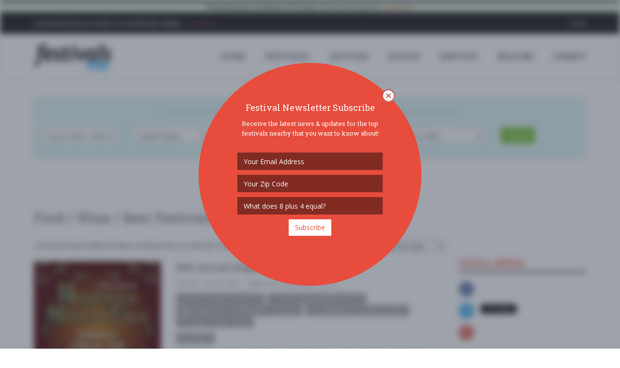

--- FILE ---
content_type: text/html
request_url: https://www.festivals.com/gainesville-fl-us/food-wine-beer-festivals/
body_size: 104670
content:

<!DOCTYPE html>
<!--[if IE 8]> <html lang="en" class="ie8"> <![endif]-->
<!--[if IE 9]> <html lang="en" class="ie9"> <![endif]-->
<!--[if !IE]><!--> <html lang="en"> <!--<![endif]-->
<head>
	<title>Food / Wine / Beer Festivals near Gainesville, FL - Festivals.com</title>

	
	<meta charset="utf-8">
	<meta http-equiv="Content-Type" content="text/html; charset=utf-8" />
	<meta name="viewport" content="width=device-width, initial-scale=1.0">
	<meta property="fb:pages" content="1616077968712793" />

	<meta name="google-signin-scope" content="profile email">
	<meta name="google-signin-client_id" content="181929992001-pb7od6borojsh63j37vi7u8ojolovmvb.apps.googleusercontent.com">
	<meta name="apple-mobile-web-app-capable" content="yes">
	<meta name="mobile-web-app-capable" content="yes">
	<meta name="apple-mobile-web-app-title" content="Festivals.com">
	<meta name="google-site-verification" content="A0mIAvWLKaKpeFSBb4CdGYf3AR8qLTwYPdw4SRUn6aM" />
	
	<meta name="description" content="Food / Wine / Beer Festivals near Gainesville, FL.  Festivals.com is Your Local Guide to Festivals, Concerts, and Special Events Near You.  Organizers can Upgrade Festivals, Sell Tickets, and Advertise with Self-Service Tools." />
	<meta name="keywords" content="food  wine  beer festivals,fests,music festivals,food festivals,wine festivals,beer festivals,food festivals,festivals near me,community festivals" />
	<meta name="author" content="Festivals.com" />
	<meta name="copyright" content="Copyright Festivals.com 2026" />
	<meta name="city" content="Philadelphia" />
	<meta name="state" content="PA" />
	<meta name="country" content="US" />
	<meta name="geo.placename" content="Philadelphia" />
	<meta name="geo.position" content="39.963745,-75.132375" />
	<meta name="geo.region" content="US-PA" />
	<meta name="ICBM" content="39.963745,-75.132375" />


	<link rel="canonical" href="https://www.festivals.com/gainesville-fl-us/food-wine-beer-festivals/" />

	<link rel="icon" href="/favicon.png" type="image/png">
	<link rel="apple-touch-icon" href="/assets/img/icons/FestivalsLogoY72x72.png">
	<link rel="apple-touch-icon" href="/assets/img/icons/FestivalsLogoY57x57.png" sizes="57x57">
	<link rel="apple-touch-icon" href="/assets/img/icons/FestivalsLogoY72x72.png" sizes="72x72">
	<link rel="apple-touch-icon" href="/assets/img/icons/FestivalsLogoY76x76.png" sizes="76x76">
	<link rel="apple-touch-icon" href="/assets/img/icons/FestivalsLogoY114x114.png" sizes="114x114">
	<link rel="apple-touch-icon" href="/assets/img/icons/FestivalsLogoY120x120.png" sizes="120x120">
	<link rel="apple-touch-icon" href="/assets/img/icons/FestivalsLogoY144x144.png" sizes="144x144">
	<link rel="apple-touch-icon" href="/assets/img/icons/FestivalsLogoY152x152.png" sizes="152x152">

	<!--facebook-->
	<meta property="og:title" content="Food / Wine / Beer Festivals near Gainesville, FL" /> 
	<meta property="og:type" content="article" /> 		
	<meta property="og:image" content="https://www.festivals.com/assets/img/site/FestivalsShare1.jpg" /> 
	<meta property="og:url" content="https://www.festivals.com/gainesville-fl-us/food-wine-beer-festivals/" /> 
	<meta property="og:site_name" content="Festivals.com" /> 
	<meta property="og:country-name" content="USA" />
	<meta property="og:description" content="Food / Wine / Beer Festivals near Gainesville, FL.  Festivals.com is Your Local Guide to Festivals, Concerts, and Special Events Near You.  Organizers can Upgrade Festivals, Sell Tickets, and Advertise with Self-Service Tools." /> 
	<meta property="fb:app_id" content="1225230417572742" />
	<meta property="fb:admins" content="774492551" />

	<!--twitter-->
	<meta name="twitter:card" content="summary" />
	<meta name="twitter:url" content="https://www.festivals.com/gainesville-fl-us/food-wine-beer-festivals/" />
	<meta name="twitter:title" content="Food / Wine / Beer Festivals near Gainesville, FL" />
	<meta name="twitter:description" content="Food / Wine / Beer Festivals near Gainesville, FL.  Festivals.com is Your Local Guide to Festivals, Concerts, and Special Events Near You.  Organizers can Upgrade Festivals, Sell Tickets, and Advertise with Self-Service Tools." />
	<meta name="twitter:image" content="https://www.festivals.com/assets/img/site/FestivalsShare1.jpg" />

	<!-- Google Plus -->
	<meta itemprop="name" content="Food / Wine / Beer Festivals near Gainesville, FL" />
	<meta itemprop="description" content="Food / Wine / Beer Festivals near Gainesville, FL.  Festivals.com is Your Local Guide to Festivals, Concerts, and Special Events Near You.  Organizers can Upgrade Festivals, Sell Tickets, and Advertise with Self-Service Tools." />
	<meta itemprop="image" content="https://www.festivals.com/assets/img/site/FestivalsShare1.jpg" />

	<!-- IE 9+ Pinned Sites -->
	<!--[if gte IE 9]>
	<meta name="application-name" content="Food / Wine / Beer Festivals near Gainesville, FL" />
	<meta name="msapplication-tooltip" content="Food / Wine / Beer Festivals near Gainesville, FL.  Festivals.com is Your Local Guide to Festivals, Concerts, and Special Events Near You.  Organizers can Upgrade Festivals, Sell Tickets, and Advertise with Self-Service Tools." />
	<meta name="msapplication-starturl" content="https://www.festivals.com/gainesville-fl-us/food-wine-beer-festivals/" />
	<meta name="msapplication-window" content="width=800;height=600" />
	<![endif]-->

	<!-- Win8 tile -->
	<meta name="msapplication-TileImage" content="/assets/img/icons/FestivalsLogo144x144.png">
	<meta name="msapplication-TileColor" content="#B20099"/>
	<meta name="application-name" content="name" />

	<!-- IE11 tiles -->
	<meta name="msapplication-square70x70logo" content="/assets/img/icons/FestivalsLogo70x70.png"/>
	<meta name="msapplication-square150x150logo" content="/assets/img/icons/FestivalsLogo150x150.png"/>
	<meta name="msapplication-wide310x150logo" content="/assets/img/icons/FestivalsLogo310x150.png"/>
	<meta name="msapplication-square310x310logo" content="/assets/img/icons/FestivalsLogo310x310.png"/>



	<!-- Web Fonts -->
	<link rel="stylesheet" href="//fonts.googleapis.com/css?family=Open+Sans:400,300,600&amp;subset=cyrillic,latin">
	<link rel="stylesheet" type="text/css" href="//fonts.googleapis.com/css?family=Roboto+Slab:400,300,700">
	<!--<link rel="stylesheet" href="//fonts.googleapis.com/css?family=Lato:400,300,600&amp;subset=cyrillic,latin">-->

	<!-- CSS Global Compulsory -->
	<link rel="stylesheet" href="/assets/plugins/bootstrap/css/bootstrap.min.css">
	<link rel="stylesheet" href="/assets/css/blog.style.css?v=1.17">
	
	
	<!-- CSS Header and Footer -->
	<link rel="stylesheet" href="/assets/css/headers/header-v8.css">
	<link rel="stylesheet" href="/assets/css/footers/footer-v8.css">

	<!-- CSS Implementing Plugins -->
	<link rel="stylesheet" href="/assets/plugins/animate.css">
	<link rel="stylesheet" href="/assets/plugins/line-icons/line-icons.css">
	<link rel="stylesheet" href="/assets/plugins/font-awesome/css/font-awesome.min.css">
	<link href="/assets/plugins/floatlabels/floatlabels.css" rel="stylesheet" type="text/css" />
	
	<link rel="stylesheet" href="/assets/plugins/sky-forms-pro/skyforms/css/sky-forms.css">
	<link rel="stylesheet" href="/assets/plugins/sky-forms-pro/skyforms/custom/custom-sky-forms.css">
	<!--[if lt IE 9]><link rel="stylesheet" href="/assets/plugins/sky-forms-pro/skyforms/css/sky-forms-ie8.css"><![endif]-->
	
	<link rel="stylesheet" href="/assets/css/plugins/easy-autocomplete.min.css">
	<link rel="stylesheet" href="/assets/plugins/login-signup-modal-window/css/style.css">
		
	<!-- CSS Theme -->
	<link rel="stylesheet" href="/assets/css/theme-colors/default.css" id="style_color">
	<link rel="stylesheet" href="/assets/css/theme-skins/dark.css">

	<!-- CSS Customization -->
	<link rel="stylesheet" href="/assets/css/custom.css?v=93247PM">

	<!-- Error Checker -->
	<script src="//d2wy8f7a9ursnm.cloudfront.net/bugsnag-3.min.js" data-apikey="784268e6c7211b900ce5c1f18d015482"></script>
	

</head>

<body class="header-fixed header-fixed-space-v2">
<script async src="https://www.googletagmanager.com/gtag/js?id=G-YYNPJSK5LP"></script>
<script>
  window.dataLayer = window.dataLayer || [];
  function gtag(){dataLayer.push(arguments);}
  gtag('js', new Date());

  gtag('config', 'G-YYNPJSK5LP');
</script>

<div id="fb-root"></div>

<div class="wrapper">

		<!--=== Header v8 ===-->
	<div class="header-v8 header-sticky">
		<!-- Topbar blog -->
		<div class="blog-topbar">
			<div class="topbar-search-block">
				<div class="container">
					<form action="">
						<input type="text" class="form-control" placeholder="Search">
						<div class="search-close"><i class="icon-close"></i></div>
					</form>
				</div>
			</div>
			<div class="container-fluid">
				<div class="row">
					<div class="col-sm-12 bg-success text-center">
						<b>This domain & website is for sale.</b>  If interested, please <a href="/contact?subject=Website%20Purchase"><i>contact us</i></a>.
					</div>
				</div>
			</div>
			<div class="container">
				<div class="row">
					<div class="col-sm-7">
						<div class="topbar-time">
							<div class="hidden-xs"><b>Plan Festivals & Want to Advertise Them?</b>  <a href="/contact?subject=Advertising%20Inquiry"><i>Click Here &raquo;</i></a></div>
							<div class="hidden-sm hidden-md hidden-lg">
								<ul class="padding-0" style="margin-bottom: 0px;">
									<li class="padding-0 margin-0" style="display: inline-table;"><div class="fb-like" data-href="https://www.facebook.com/fests/" data-layout="button_count" data-action="like" data-size="small" data-show-faces="false" data-share="true"></div></li>
									<!--<li class="padding-0 margin-left-2 margin-0" style="display: inline-table;"><div class="addthis_inline_share_toolbox_hdmw addthis_default_style" data-url="http://www.festivals.com"></div></li>-->
								</ul>
							</div>
						</div>
					</div>
					<div class="col-sm-5 clearfix1">						
						<ul class="topbar-list topbar-log_reg pull-right">
							<li class="padding-0 hidden-xs"><div class="fb-like" data-href="https://www.facebook.com/fests/" data-layout="button_count" data-action="like" data-size="small" data-show-faces="false" data-share="false"></div></li>
							<!--<li class="padding-0 margin-left-2 hidden-xs"><div class="addthis_inline_share_toolbox_hdmw addthis_default_style" data-url="http://www.festivals.com"></div></li>-->
							
								<li class="home login-link"><a class="cd-log_reg" href="javascript:void(0);">Login</a></li>
							
						</ul>
					</div>
				</div><!--/end row-->
			</div><!--/end container-->
		</div>
		<!-- End Topbar blog -->

		<!-- Navbar -->
		<div class="navbar mega-menu" role="navigation">
			<div class="container">
				<!-- Brand and toggle get grouped for better mobile display -->
				<div class="res-container">
					<button type="button" class="navbar-toggle" data-toggle="collapse" data-target=".navbar-responsive-collapse">
						<span class="sr-only">Toggle navigation</span>
						<span class="icon-bar"></span>
						<span class="icon-bar"></span>
						<span class="icon-bar"></span>
					</button>

					<div class="navbar-brand">
						<a href="/">
							<img src="/assets/img/logos/FestivalsLogo.png" alt="Festivals.com Logo">
						</a>
					</div>
				</div><!--/end responsive container-->

				<!-- Collect the nav links, forms, and other content for toggling -->
				<div class="collapse navbar-collapse navbar-responsive-collapse">
					<div class="res-container">
						<ul class="nav navbar-nav">
							<!-- Home -->
							<li><a href="/">HOME</a></li>
							<!-- End Home -->

							<!-- Festivals -->
							<li><a href="/search">FESTIVALS</a></li>
							<!-- End Festivals -->

							<!-- Festivals -->
							<li><a href="/articles">ARTICLES</a></li>
							<!-- End Festivals -->

							<!-- Search -->
							<li class="dropdown search">
								<a href="javascript:void(0);" class="dropdown-toggle" data-toggle="dropdown">
									SEARCH
								</a>
								<ul class="dropdown-menu"><!-- class="active"-->
									<li><a href="/search"><i class="fa fa-check"></i><b>All Festivals</b></a></li>
									<li><hr class="margin-top-3 margin-bottom-3" /></li>									
																		<li class="dropdown-submenu">
										<a href="javascript:void(0);"><i class="fa fa-anchor"></i>Arts</a>
										<ul class="dropdown-menu">
											<li><a href="/search/tag/arts-crafts-festivals/">Arts & Crafts</a></li>
											<li><a href="/search/tag/book-festivals/">Book</a></li>
											<li><a href="/search/tag/fashion-festivals/">Fashion</a></li>
											<li><a href="/search/tag/film-movie-photo-festivals/">Film / Movie / Photo</a></li>
											<li><a href="/search/tag/history-festivals/">History</a></li>
											<li><a href="/search/tag/performing-arts-festivals/">Performing Arts</a></li>
											<li><a href="/search/tag/tattoo-festivals/">Tattoo</a></li>
										</ul>
									</li>
									<li><a href="/search/tag/auto-festivals/"><i class="fa fa-car"></i>Auto</a></li>
									<li class="dropdown-submenu">
										<a href="javascript:void(0);"><i class="fa fa-rss"></i>Business</a>
										<ul class="dropdown-menu">
											<li><a href="/search/tag/business-festivals/">Business</a></li>
											<li><a href="/search/tag/conference-convention-festivals/">Conference / Convention</a></li>
											<li><a href="/search/tag/networking-festivals/">Networking</a></li>
											<li><a href="/search/tag/technology-festivals/">Technology</a></li>
											<li><a href="/search/tag/tradeshow-festivals/">Tradeshow</a></li>
										</ul>
									</li>
									<li><a href="/search/tag/comedy-show-festivals/"><i class="fa fa-smile-o"></i>Comedy Show</a></li>
									<li class="dropdown-submenu">
										<a href="javascript:void(0);"><i class="fa fa-university"></i>Community</a>
										<ul class="dropdown-menu">
											<li><a href="/search/tag/community-social-festivals/">Community / Social</a></li>
											<li><a href="/search/tag/family-kids-festivals/">Family & Kids</a></li>
											<li><a href="/search/tag/fundraiser-festivals/">Fundraiser</a></li>
											<li><a href="/search/tag/local-fair-festivals/">Local / Fair</a></li>
											<li><a href="/search/tag/parade-festivals/">Parade</a></li>
											<li><a href="/search/tag/pets-festivals/">Pets</a></li>
											<li><a href="/search/tag/school-college-festivals/">School & College</a></li>
										</ul>
									</li>
									<li><a href="/search/tag/education-festivals/"><i class="fa fa-bullhorn"></i>Education</a></li>
									<li><a href="/search/tag/food-wine-beer-festivals/"><i class="fa fa-glass"></i>Food / Wine / Beer</a></li>
									<li><a href="/search/tag/health-wellness-festivals/"><i class="fa fa-heart"></i>Health & Wellness</a></li>
									<li class="dropdown-submenu">
										<a href="javascript:void(0);"><i class="fa fa-gift"></i>Holiday</a>
										<ul class="dropdown-menu">
											<li><a href="/search/tag/4th-of-july-festivals/">4th of July</a></li>
											<li><a href="/search/tag/cinco-de-mayo-festivals/">Cinco de Mayo</a></li>
											<li><a href="/search/tag/fathers-day-festivals/">Father's Day</a></li>
											<li><a href="/search/tag/halloween-festivals/">Halloween</a></li>
											<li><a href="/search/tag/labor-day-festivals/">Labor Day</a></li>
											<li><a href="/search/tag/memorial-day-festivals/">Memorial Day</a></li>
											<li><a href="/search/tag/mothers-day-festivals/">Mother's Day</a></li>
											<li><a href="/search/tag/new-years-eve-festivals/">New Year's Eve</a></li>
											<li><a href="/search/tag/presidents-day-festivals/">President's Day</a></li>
											<li><a href="/search/tag/religious-festivals/">Religious</a></li>
											<li><a href="/search/tag/st-patricks-day-festivals/">St. Patrick's Day</a></li>
											<li><a href="/search/tag/valentines-day-festivals/">Valentines Day</a></li>
											<li><a href="/search/tag/other-festivals/">Other</a></li>
										</ul>
									</li>
									<li><a href="/search/tag/home-garden-festivals/"><i class="fa fa-home"></i>Home & Garden</a></li>
									<li><a href="/search/tag/music-festivals/"><i class="fa fa-music"></i>Music</a></li>
									<li><a href="/search/tag/nightlife-festivals/"><i class="fa fa-moon-o"></i>Nightlife</a></li>
									<li><a href="/search/tag/organization-group-festivals/"><i class="fa fa-group"></i>Organization / Group</a></li>
									<li><a href="/search/tag/other-general-festivals/"><i class="fa fa-info-circle"></i>Other / General</a></li>
									<li><a href="/search/tag/outdoor-recreation-festivals/"><i class="fa fa-leaf"></i>Outdoor / Recreation</a></li>
									<li><a href="/search/tag/politics-activism-festivals/"><i class="fa fa-flag-o"></i>Politics / Activism</a></li>
									<li><a href="/search/tag/religion-spirituality-festivals/"><i class="fa fa-angellist"></i>Religion / Spirituality</a></li>
									<li class="dropdown-submenu">
										<a href="javascript:void(0);"><i class="fa fa-sun-o"></i>Seasonal</a>
										<ul class="dropdown-menu">
											<li><a href="/search/tag/fall-festivals/">Fall</a></li>
											<li><a href="/search/tag/harvest-festivals/">Harvest</a></li>
											<li><a href="/search/tag/oktoberfest-festivals/">Oktoberfest</a></li>
											<li><a href="/search/tag/spring-festivals/">Spring</a></li>
											<li><a href="/search/tag/winter-festivals/">Winter</a></li>
										</ul>
									</li>
									<li><a href="/search/tag/sports-fitness-festivals/"><i class="fa fa-soccer-ball-o"></i>Sports / Fitness</a></li>

								</ul>
							</li>
							<!-- End Search -->

							<!-- Services -->
							<li class="dropdown search">
								<a href="javascript:void(0);" class="dropdown-toggle" data-toggle="dropdown">
									SERVICES
								</a>
								<ul class="dropdown-menu"><!-- class="active"-->
									<li><a href="/contact?subject=Advertising%20Inquiry"><i class="fa fa-bullhorn"></i><b>Advertise</b></a></li>
									<li><a href="/contact?subject=Sell%20Festival%20Tickets"><i class="fa fa-ticket"></i><b>Sell Tickets</b></a></li>
									<li><a href="/upgrade-festivals"><i class="fa fa-star"></i><b>Upgrade Festivals</b></a></li>
									<li><a href="/contact"><i class="fa fa-envelope"></i><b>Contact Us</b></a></li>
								</ul>
							</li>
							<!-- /Services-->

							<!-- Near Me -->
							
							<li><a href="/search">Near Me</a></li>
							<!-- /Near Me -->

							<!-- Submit -->
							<li><a class="cd-log_reg" href="javascript:void(0);">SUBMIT</a></li>
							<!-- End Submit -->

						</ul>
					</div><!--/responsive container-->
				</div><!--/navbar-collapse-->
			</div><!--/end contaoner-->
		</div>
		<!-- End Navbar -->
	</div>
	<!--=== End Header v8 ===-->

	
	<div class="container content">
		<div class="alert alert-info">
			<div class="row text-center">
				<div class="col-sm-2"><div class="fb-like" data-href="https://www.facebook.com/fests/" data-layout="button_count" data-action="like" data-size="small" data-show-faces="false" data-share="false"></div></div>
				<div class="col-sm-10"><span class=""><b><u>WELCOME!</u></b> The new Festivals.com is now live.  Our goal is simple:  to have a one-stop place for you to find out about great festivals and to allow promoters 
				to easily post & advertise their special events & festivals on our website with our self service tools.  If you have any questions or need to reach out to us, please <a href="/contact" />contact us</a>.
				Thanks - <em>enjoy</em>!</div>
			</div>
		</div>
	</div>
	

	<!--=== SEARCH ===-->
	<div>
		<div class="container">

			<div id="SearchButtonContainer" class="row visible-xs-block hidden-sm hidden-md hidden-lg padding-top-20">
				<div class="col-xs-12 text-center padding-bottom-10">
					<button type="button" class="btn-u show-search">Search for Festivals <i class="fa fa-angle-down"></i></button>
				</div>
			</div>
			
			<form id="FestivalSearch" action="/search" method="post" id123="sky-form" class="sky-form margin-top-10 hidden-xs visible-sm-block visible-md-block visible-lg-block" novalidate="novalidate">
				<fieldset class="padding-top-10" style="background-color:#def7f7 !important;">
					<div class="row">
						<div class="col-xs-12 text-center padding-bottom-10">
							<span class="double-lines"><h4>Search Festivals Near You</h4></span>
						</div>
					</div>
					<div class="row">
						<section class="col-xs-12 col-sm-6 col-md-3 col-lg-2">
							<label class="select">
								<select class="select-highlight" name="FestivalTag">
									<option value="" selected disabled="">Tag / Price Range</option>
									<option value="">* All Festivals *</option>
									<option value="" disabled="">--- By Tag ---</option>
																				<option value="t_50">Arts</option>
											<option value="t_50"> &nbsp; - Arts & Crafts</option>
											<option value="t_4"> &nbsp; - Book</option>
											<option value="t_51"> &nbsp; - Fashion</option>
											<option value="t_5"> &nbsp; - Film / Movie / Photo</option>
											<option value="t_8"> &nbsp; - History</option>
											<option value="t_6"> &nbsp; - Performing Arts</option>
											<option value="t_7"> &nbsp; - Tattoo</option>
											<option value="t_31">Auto</option>
											<option value="t_47">Business</option>
											<option value="t_47"> &nbsp; - Business</option>
											<option value="t_43"> &nbsp; - Conference / Convention</option>
											<option value="t_39"> &nbsp; - Networking</option>
											<option value="t_40"> &nbsp; - Technology</option>
											<option value="t_48"> &nbsp; - Tradeshow</option>
											<option value="t_30">Comedy Show</option>
											<option value="t_3">Community</option>
											<option value="t_3"> &nbsp; - Community / Social</option>
											<option value="t_28"> &nbsp; - Family & Kids</option>
											<option value="t_33"> &nbsp; - Fundraiser</option>
											<option value="t_49"> &nbsp; - Local / Fair</option>
											<option value="t_42"> &nbsp; - Parade</option>
											<option value="t_41"> &nbsp; - Pets</option>
											<option value="t_35"> &nbsp; - School & College</option>
											<option value="t_45">Education</option>
											<option value="t_2" SELECTED >Food / Wine / Beer</option>
											<option value="t_38">Health & Wellness</option>
											<option value="t_34">Holiday</option>
											<option value="t_34"> &nbsp; - 4th of July</option>
											<option value="t_21"> &nbsp; - Cinco de Mayo</option>
											<option value="t_24"> &nbsp; - Father's Day</option>
											<option value="t_26"> &nbsp; - Halloween</option>
											<option value="t_25"> &nbsp; - Labor Day</option>
											<option value="t_23"> &nbsp; - Memorial Day</option>
											<option value="t_22"> &nbsp; - Mother's Day</option>
											<option value="t_27"> &nbsp; - New Year's Eve</option>
											<option value="t_14"> &nbsp; - President's Day</option>
											<option value="t_17"> &nbsp; - Religious</option>
											<option value="t_16"> &nbsp; - St. Patrick's Day</option>
											<option value="t_15"> &nbsp; - Valentines Day</option>
											<option value="t_52"> &nbsp; - Other</option>
											<option value="t_32">Home & Garden</option>
											<option value="t_1">Music</option>
											<option value="t_54">Nightlife</option>
											<option value="t_44">Organization / Group</option>
											<option value="t_46">Other / General</option>
											<option value="t_36">Outdoor / Recreation</option>
											<option value="t_37">Politics / Activism</option>
											<option value="t_53">Religion / Spirituality</option>
											<option value="t_9">Seasonal</option>
											<option value="t_9"> &nbsp; - Fall</option>
											<option value="t_10"> &nbsp; - Harvest</option>
											<option value="t_11"> &nbsp; - Oktoberfest</option>
											<option value="t_13"> &nbsp; - Spring</option>
											<option value="t_12"> &nbsp; - Winter</option>
											<option value="t_29">Sports / Fitness</option>

									<option value="" disabled="">--- By Price Range ---</option>
																				<option value="p_7">FREE!!</option>
											<option value="p_2">$10 - $25</option>
											<option value="p_3">$25 - $50</option>
											<option value="p_4">$50 - $100</option>
											<option value="p_5">$100 - $250</option>
											<option value="p_6">$250+</option>
											<option value="p_1">$1 - $10</option>

								</select>
								<i></i>
							</label>
						</section>
						<section class="col-xs-12 col-sm-6 col-md-3 col-lg-2">
							<label class="select">
								<select id="country" name="country">
									<option value="" selected disabled="">Country</option>
																		<option value="AU">Australia</option>
									<option value="CA">Canada</option>
									<option value="HR">Croatia</option>
									<option value="DE">Germany</option>
									<option value="IN">India</option>
									<option value="IE">Ireland</option>
									<option value="IT">Italy</option>
									<option value="MX">Mexico</option>
									<option value="NL">Netherlands</option>
									<option value="NO">Norway</option>
									<option value="PL">Poland</option>
									<option value="RO">Romania</option>
									<option value="CH">Switzerland</option>
									<option value="TT">Trinidad và Tobago</option>
									<option value="TR">Türkiye</option>
									<option value="AE">United Arab Emirates</option>
									<option value="UK">United Kingdom</option>
									<option value="GB">United Kingdom</option>
									<option value="US" SELECTED >United States</option>

								</select>
								<i></i>
							</label>
						</section>
						<section class="col-xs-12 col-sm-6 col-md-3 col-lg-2">
							<!--<label class="input" style="color:#666;">
								<input id="cities-autocomplete" name="city" placeholder="Near Location" type="text" class="text-left" value="Gainesville">
							</label>-->
							<label class="select">
								<select id="state" name="state">
									<option value="" selected disabled="">State</option>
									
										<option value="AL">Alabama</option>
										<option value="AK">Alaska</option>
										<option value="AZ">Arizona</option>
										<option value="AR">Arkansas</option>
										<option value="CA">California</option>
										<option value="CO">Colorado</option>
										<option value="CT">Connecticut</option>
										<option value="DE">Delaware</option>
										<option value="FL" SELECTED >Florida</option>
										<option value="GA">Georgia</option>
										<option value="HI">Hawaii</option>
										<option value="ID">Idaho</option>
										<option value="IL">Illinois</option>
										<option value="IN">Indiana</option>
										<option value="IA">Iowa</option>
										<option value="KS">Kansas</option>
										<option value="KY">Kentucky</option>
										<option value="LA">Louisiana</option>
										<option value="ME">Maine</option>
										<option value="MD">Maryland</option>
										<option value="MA">Massachusetts</option>
										<option value="MI">Michigan</option>
										<option value="MN">Minnesota</option>
										<option value="MS">Mississippi</option>
										<option value="MO">Missouri</option>
										<option value="MT">Montana</option>
										<option value="NE">Nebraska</option>
										<option value="NV">Nevada</option>
										<option value="NH">New Hampshire</option>
										<option value="NJ">New Jersey</option>
										<option value="NM">New Mexico</option>
										<option value="NY">New York</option>
										<option value="NC">North Carolina</option>
										<option value="ND">North Dakota</option>
										<option value="OH">Ohio</option>
										<option value="OK">Oklahoma</option>
										<option value="OR">Oregon</option>
										<option value="PA">Pennsylvania</option>
										<option value="RI">Rhode Island</option>
										<option value="SC">South Carolina</option>
										<option value="SD">South Dakota</option>
										<option value="TN">Tennessee</option>
										<option value="TX">Texas</option>
										<option value="UT">Utah</option>
										<option value="VT">Vermont</option>
										<option value="VA">Virginia</option>
										<option value="WA">Washington</option>
										<option value="DC">Washington DC</option>
										<option value="WV">West Virginia</option>
										<option value="WI">Wisconsin</option>
										<option value="WY">Wyoming</option>
																		
								</select>
								<i></i>
							</label>
						</section>
						<section class="col-xs-12 col-sm-6 col-md-3 col-lg-2">
							<!--<label class="input" style="color:#666;">
								<input id="cities-autocomplete" name="city" placeholder="Near Location" type="text" class="text-left" value="Gainesville">
							</label>-->
							<label class="select">
								<select id="city" name="city">
									<option value="" selected disabled="">City</option>
																		<option value="Alachua">Alachua</option>
									<option value="Almere">Almere</option>
									<option value="Altamonte Springs">Altamonte Springs</option>
									<option value="Alva">Alva</option>
									<option value="Amelia Island">Amelia Island</option>
									<option value="Apalachicola">Apalachicola</option>
									<option value="Apollo Beach">Apollo Beach</option>
									<option value="Apopka">Apopka</option>
									<option value="Arcadia">Arcadia</option>
									<option value="Atlantic Beach">Atlantic Beach</option>
									<option value="Auburndale">Auburndale</option>
									<option value="Ave Maria">Ave Maria</option>
									<option value="Aventura">Aventura</option>
									<option value="Avon Park">Avon Park</option>
									<option value="Baker">Baker</option>
									<option value="Bal Harbour">Bal Harbour</option>
									<option value="Bartow">Bartow</option>
									<option value="Bay Harbor Islands">Bay Harbor Islands</option>
									<option value="Bay Lake">Bay Lake</option>
									<option value="Bell">Bell</option>
									<option value="Belle Glade">Belle Glade</option>
									<option value="Beverly Hills">Beverly Hills</option>
									<option value="Boca Raton">Boca Raton</option>
									<option value="Boles Township">Boles Township</option>
									<option value="Bonita Springs">Bonita Springs</option>
									<option value="Boynton Beach">Boynton Beach</option>
									<option value="Bradenton">Bradenton</option>
									<option value="Brandon">Brandon</option>
									<option value="Brooksville">Brooksville</option>
									<option value="Bunnell">Bunnell</option>
									<option value="Cape Canaveral">Cape Canaveral</option>
									<option value="Cape Coral">Cape Coral</option>
									<option value="Captiva">Captiva</option>
									<option value="Cassadaga">Cassadaga</option>
									<option value="Casselberry">Casselberry</option>
									<option value="Cedar Key">Cedar Key</option>
									<option value="Chiefland">Chiefland</option>
									<option value="Citrus Park">Citrus Park</option>
									<option value="Citrus Springs">Citrus Springs</option>
									<option value="Clearwater">Clearwater</option>
									<option value="Clermont">Clermont</option>
									<option value="Clewiston">Clewiston</option>
									<option value="Cocoa">Cocoa</option>
									<option value="Cocoa Beach">Cocoa Beach</option>
									<option value="Coconut Creek">Coconut Creek</option>
									<option value="Coconut Grove">Coconut Grove</option>
									<option value="Columbia County">Columbia County</option>
									<option value="Cooper City">Cooper City</option>
									<option value="Coral Gables">Coral Gables</option>
									<option value="Coral Springs">Coral Springs</option>
									<option value="Cortez">Cortez</option>
									<option value="Crawfordville">Crawfordville</option>
									<option value="Crescent City">Crescent City</option>
									<option value="Crestview">Crestview</option>
									<option value="Crystal River">Crystal River</option>
									<option value="Cutler Bay">Cutler Bay</option>
									<option value="Dade City">Dade City</option>
									<option value="Dania Beach">Dania Beach</option>
									<option value="Davenport">Davenport</option>
									<option value="Davie">Davie</option>
									<option value="Daytona Beach">Daytona Beach</option>
									<option value="Daytona Beach Shores">Daytona Beach Shores</option>
									<option value="Deerfield Beach">Deerfield Beach</option>
									<option value="DeFuniak Springs">DeFuniak Springs</option>
									<option value="DeLand">DeLand</option>
									<option value="Delray Beach">Delray Beach</option>
									<option value="Deltona">Deltona</option>
									<option value="Destin">Destin</option>
									<option value="Doral">Doral</option>
									<option value="Dover">Dover</option>
									<option value="Duck Key">Duck Key</option>
									<option value="Dundee">Dundee</option>
									<option value="Dunedin">Dunedin</option>
									<option value="Dunnellon">Dunnellon</option>
									<option value="Elkton">Elkton</option>
									<option value="Ellenton">Ellenton</option>
									<option value="Eloise">Eloise</option>
									<option value="Englewood">Englewood</option>
									<option value="Escambia County">Escambia County</option>
									<option value="Estero">Estero</option>
									<option value="Eustis">Eustis</option>
									<option value="Everglades City">Everglades City</option>
									<option value="Fernandina Beach">Fernandina Beach</option>
									<option value="Flagler Beach">Flagler Beach</option>
									<option value="Florida City">Florida City</option>
									<option value="Fort Lauderdale">Fort Lauderdale</option>
									<option value="Fort Myers">Fort Myers</option>
									<option value="Fort Myers Beach">Fort Myers Beach</option>
									<option value="Fort Pierce">Fort Pierce</option>
									<option value="Fort Walton Beach">Fort Walton Beach</option>
									<option value="Fort White">Fort White</option>
									<option value="Freeport">Freeport</option>
									<option value="Frostproof">Frostproof</option>
									<option value="Fruitland Park">Fruitland Park</option>
									<option value="Gadsden County">Gadsden County</option>
									<option value="Gainesville" SELECTED >Gainesville</option>
									<option value="Grant">Grant</option>
									<option value="Green Cove Springs">Green Cove Springs</option>
									<option value="Groveland">Groveland</option>
									<option value="Gulf Breeze">Gulf Breeze</option>
									<option value="Gulfport">Gulfport</option>
									<option value="Haines City">Haines City</option>
									<option value="Hallandale">Hallandale</option>
									<option value="Hallandale Beach">Hallandale Beach</option>
									<option value="Havana">Havana</option>
									<option value="Hawthorne">Hawthorne</option>
									<option value="Hernando">Hernando</option>
									<option value="Hernando Beach">Hernando Beach</option>
									<option value="Hialeah">Hialeah</option>
									<option value="High Springs">High Springs</option>
									<option value="Hobe Sound">Hobe Sound</option>
									<option value="Holly Hill">Holly Hill</option>
									<option value="Hollywood">Hollywood</option>
									<option value="Homeland">Homeland</option>
									<option value="Homestead">Homestead</option>
									<option value="Homosassa">Homosassa</option>
									<option value="Homosassa Springs">Homosassa Springs</option>
									<option value="Hudson">Hudson</option>
									<option value="Immokalee">Immokalee</option>
									<option value="Indian River Shores">Indian River Shores</option>
									<option value="Indian Rocks Beach">Indian Rocks Beach</option>
									<option value="Indiantown">Indiantown</option>
									<option value="Inverness">Inverness</option>
									<option value="Islamorada">Islamorada</option>
									<option value="Jacksonville">Jacksonville</option>
									<option value="Jacksonville Beach">Jacksonville Beach</option>
									<option value="Jensen Beach">Jensen Beach</option>
									<option value="Juno Beach">Juno Beach</option>
									<option value="Juno Beach,">Juno Beach,</option>
									<option value="Jupiter">Jupiter</option>
									<option value="Key Biscayne">Key Biscayne</option>
									<option value="Key Largo">Key Largo</option>
									<option value="Key West">Key West</option>
									<option value="Kissimmee">Kissimmee</option>
									<option value="Lake Alfred">Lake Alfred</option>
									<option value="Lake Buena Vista">Lake Buena Vista</option>
									<option value="Lake Helen">Lake Helen</option>
									<option value="Lake Mary">Lake Mary</option>
									<option value="Lake Park">Lake Park</option>
									<option value="Lake Placid">Lake Placid</option>
									<option value="Lake Wales">Lake Wales</option>
									<option value="Lake Worth">Lake Worth</option>
									<option value="Lake Worth Beach">Lake Worth Beach</option>
									<option value="Lakeland">Lakeland</option>
									<option value="Lakewood Ranch">Lakewood Ranch</option>
									<option value="Lakleland">Lakleland</option>
									<option value="Land O Lakes">Land O Lakes</option>
									<option value="Land O' Lakes">Land O' Lakes</option>
									<option value="Lantana">Lantana</option>
									<option value="Largo">Largo</option>
									<option value="Lauderdale-by-the-Sea">Lauderdale-by-the-Sea</option>
									<option value="Lauderhill">Lauderhill</option>
									<option value="Lecanto">Lecanto</option>
									<option value="Leesburg">Leesburg</option>
									<option value="Lehigh Acres">Lehigh Acres</option>
									<option value="Lighthouse Point">Lighthouse Point</option>
									<option value="Lithia">Lithia</option>
									<option value="Live Oak">Live Oak</option>
									<option value="Longboat Key">Longboat Key</option>
									<option value="Longwood">Longwood</option>
									<option value="Loxahatchee">Loxahatchee</option>
									<option value="Loxahatchee Groves">Loxahatchee Groves</option>
									<option value="Lutz">Lutz</option>
									<option value="Madeira Beach">Madeira Beach</option>
									<option value="Maitland">Maitland</option>
									<option value="Manatee County">Manatee County</option>
									<option value="Marathon">Marathon</option>
									<option value="Marco Island">Marco Island</option>
									<option value="Margate">Margate</option>
									<option value="Marianna">Marianna</option>
									<option value="Mary Esther">Mary Esther</option>
									<option value="Masaryktown">Masaryktown</option>
									<option value="MC INTOSH">MC INTOSH</option>
									<option value="McIntosh">McIntosh</option>
									<option value="Melbourne">Melbourne</option>
									<option value="Merritt Island">Merritt Island</option>
									<option value="Miami">Miami</option>
									<option value="Miami Beach">Miami Beach</option>
									<option value="Miami Gardens">Miami Gardens</option>
									<option value="Miami Shores">Miami Shores</option>
									<option value="Miami Springs">Miami Springs</option>
									<option value="Miami-Dade County">Miami-Dade County</option>
									<option value="Middleburg">Middleburg</option>
									<option value="Milton">Milton</option>
									<option value="Minneola">Minneola</option>
									<option value="Minnesota">Minnesota</option>
									<option value="Miramar">Miramar</option>
									<option value="Miramar Beach">Miramar Beach</option>
									<option value="Monticello">Monticello</option>
									<option value="Mount Dora">Mount Dora</option>
									<option value="Mulberry">Mulberry</option>
									<option value="Myakka City">Myakka City</option>
									<option value="Naples">Naples</option>
									<option value="Neptune Beach">Neptune Beach</option>
									<option value="New Port Richey">New Port Richey</option>
									<option value="New Smyrna Beach">New Smyrna Beach</option>
									<option value="Newberry">Newberry</option>
									<option value="Niceville">Niceville</option>
									<option value="Nokomis">Nokomis</option>
									<option value="North Fort Myers">North Fort Myers</option>
									<option value="North Miami">North Miami</option>
									<option value="North Palm Beach">North Palm Beach</option>
									<option value="North Port">North Port</option>
									<option value="Oakland Park">Oakland Park</option>
									<option value="Ocala">Ocala</option>
									<option value="Ocean Ridge">Ocean Ridge</option>
									<option value="Ochopee">Ochopee</option>
									<option value="Ocoee">Ocoee</option>
									<option value="Okeechobee">Okeechobee</option>
									<option value="Oldsmar">Oldsmar</option>
									<option value="Olympia Heights">Olympia Heights</option>
									<option value="Opa Locka">Opa Locka</option>
									<option value="Opa-locka">Opa-locka</option>
									<option value="Orange City">Orange City</option>
									<option value="Orange Park">Orange Park</option>
									<option value="Orlando">Orlando</option>
									<option value="Ormond Beach">Ormond Beach</option>
									<option value="Osprey">Osprey</option>
									<option value="Oviedo">Oviedo</option>
									<option value="Oxford">Oxford</option>
									<option value="Palatka">Palatka</option>
									<option value="Palm Bay">Palm Bay</option>
									<option value="Palm Beach">Palm Beach</option>
									<option value="Palm Beach Gardens">Palm Beach Gardens</option>
									<option value="Palm Beach Shores">Palm Beach Shores</option>
									<option value="Palm City">Palm City</option>
									<option value="Palm Coast">Palm Coast</option>
									<option value="Palm Harbor">Palm Harbor</option>
									<option value="Palmetto">Palmetto</option>
									<option value="Palmetto Bay">Palmetto Bay</option>
									<option value="Panama City">Panama City</option>
									<option value="Panama City Beach">Panama City Beach</option>
									<option value="Parrish">Parrish</option>
									<option value="Pembroke Pines">Pembroke Pines</option>
									<option value="Pensacola">Pensacola</option>
									<option value="Pensacola Beach">Pensacola Beach</option>
									<option value="Perry">Perry</option>
									<option value="Pinecrest">Pinecrest</option>
									<option value="Pinellas Park">Pinellas Park</option>
									<option value="Plant City">Plant City</option>
									<option value="Plantation">Plantation</option>
									<option value="Polk City">Polk City</option>
									<option value="Polk County">Polk County</option>
									<option value="Pompano Beach">Pompano Beach</option>
									<option value="Ponce Inlet">Ponce Inlet</option>
									<option value="Ponte Vedra Beach">Ponte Vedra Beach</option>
									<option value="Port Charlotte">Port Charlotte</option>
									<option value="Port Orange">Port Orange</option>
									<option value="Port Richey">Port Richey</option>
									<option value="Port Saint John">Port Saint John</option>
									<option value="Port Saint Lucie">Port Saint Lucie</option>
									<option value="Port St. Joe">Port St. Joe</option>
									<option value="Port St. Lucie">Port St. Lucie</option>
									<option value="Princeton">Princeton</option>
									<option value="Punta Gorda">Punta Gorda</option>
									<option value="Reddick">Reddick</option>
									<option value="Redington Beach">Redington Beach</option>
									<option value="Riverview">Riverview</option>
									<option value="Riviera Beach">Riviera Beach</option>
									<option value="Rockledge">Rockledge</option>
									<option value="Rotonda West">Rotonda West</option>
									<option value="Royal Palm Beach">Royal Palm Beach</option>
									<option value="Ruskin">Ruskin</option>
									<option value="Safety Harbor">Safety Harbor</option>
									<option value="Saint Augustine">Saint Augustine</option>
									<option value="Saint Cloud">Saint Cloud</option>
									<option value="Saint Petersburg">Saint Petersburg</option>
									<option value="Sanford">Sanford</option>
									<option value="Sanibel">Sanibel</option>
									<option value="Santa Rosa Beach">Santa Rosa Beach</option>
									<option value="Sarasota">Sarasota</option>
									<option value="Sarasota, Sarasota County">Sarasota, Sarasota County</option>
									<option value="Satellite Beach">Satellite Beach</option>
									<option value="Seaside">Seaside</option>
									<option value="Sebastian">Sebastian</option>
									<option value="Sebring">Sebring</option>
									<option value="Seffner">Seffner</option>
									<option value="Seminole">Seminole</option>
									<option value="Servian">Servian</option>
									<option value="Sewall's Point">Sewall's Point</option>
									<option value="Sopchoppy">Sopchoppy</option>
									<option value="South Daytona">South Daytona</option>
									<option value="South Miami">South Miami</option>
									<option value="Spring Hill">Spring Hill</option>
									<option value="St Augustine">St Augustine</option>
									<option value="St. Augustine">St. Augustine</option>
									<option value="St. Augustine Beach">St. Augustine Beach</option>
									<option value="St. Cloud">St. Cloud</option>
									<option value="St. Johns County">St. Johns County</option>
									<option value="St. Pete Beach">St. Pete Beach</option>
									<option value="St. Petersburg">St. Petersburg</option>
									<option value="Stuart">Stuart</option>
									<option value="Sumter County">Sumter County</option>
									<option value="Sunrise">Sunrise</option>
									<option value="Surfside">Surfside</option>
									<option value="Tallahassee">Tallahassee</option>
									<option value="Tamarac">Tamarac</option>
									<option value="Tampa">Tampa</option>
									<option value="Tarpon Springs">Tarpon Springs</option>
									<option value="Tavares">Tavares</option>
									<option value="Tavernier">Tavernier</option>
									<option value="Temple Terrace">Temple Terrace</option>
									<option value="Tequesta">Tequesta</option>
									<option value="The Villages">The Villages</option>
									<option value="Titusville">Titusville</option>
									<option value="Treasure Island">Treasure Island</option>
									<option value="Trenton">Trenton</option>
									<option value="Usa">Usa</option>
									<option value="Venice">Venice</option>
									<option value="Vero Beach">Vero Beach</option>
									<option value="Waldo">Waldo</option>
									<option value="Walton County">Walton County</option>
									<option value="Wauchula">Wauchula</option>
									<option value="Weirsdale">Weirsdale</option>
									<option value="Wellington">Wellington</option>
									<option value="Wesley Chapel">Wesley Chapel</option>
									<option value="West Palm Beach">West Palm Beach</option>
									<option value="Westchase">Westchase</option>
									<option value="Weston">Weston</option>
									<option value="White Springs">White Springs</option>
									<option value="Wildwood">Wildwood</option>
									<option value="Williston">Williston</option>
									<option value="Wilton Manors">Wilton Manors</option>
									<option value="Wimauma">Wimauma</option>
									<option value="Windermere">Windermere</option>
									<option value="Winter Garden">Winter Garden</option>
									<option value="Winter Haven">Winter Haven</option>
									<option value="Winter Haven, FL">Winter Haven, FL</option>
									<option value="Winter Park">Winter Park</option>
									<option value="Winter Springs">Winter Springs</option>
									<option value="Yulee">Yulee</option>
									<option value="Zellwood">Zellwood</option>
									<option value="Zephyrhills">Zephyrhills</option>

								</select>
								<i></i>
							</label>
						</section>
						<section class="col-xs-9 col-sm-6 col-md-3 col-lg-2">
							<label class="select">
								<select id="miles" name="miles">
									<option value="" selected disabled="">Within # Miles</option>
									<option value="5">5 Miles</option>
									<option value="10">10 Miles</option>
									<option value="25">25 Miles</option>
									<option value="50" SELECTED >50 Miles</option>
									<option value="100">100 Miles</option>
									<option value="250">250 Miles</option>
								</select>
								<i></i>
							</label>
						</section>
						<section class="col-xs-3 col-sm-1 col-md-1">
							<button id="FestivalSearchSubmit" type="submit" class="btn-u">Search</button>
						</section>						
					</div>
				</fieldset>
			</form>

		</div>
	</div>
	<!--=== End Search ===-->

	<div class="container">
		<div class="row text-center">
			<div class="col-lg-12">
								<!-- Start Ad Block -->
				<div class="margin-top-40 margin-bottom-0">
					<div>
						<div class="text-center">
							
						</div>
					</div>
				</div>
				<!-- End Ad Block -->


			</div>
		</div>
	</div>

					
	<!--=== Container Part ===-->
	<div class="container content-sm">
		<div class="row">
			<div class="col-xs-10 padding-bottom-20">
				
				<h1 style="display: inline-block;">Food / Wine / Beer Festivals near <a href="/gainesville-fl-us/">Gainesville, FL</a>.</h1>
				<a class="tooltips show-search" style="margin-left: 10px;" id="change-location" href="javascript:void(0)" data-placement="bottom" data-toggle="tooltip" data-html="true" data-original-title="Please choose a new location from the dropdown menus above.">change location</a>
			</div>
		</div>

		<div class="row">
			<div class="col-md-9 md-margin-bottom-50">
								
				
				<!-- Pager -->
				<!--<div class="row margin-bottom-50">
					<div class="col-sm-12">
						<ul class="pagination">
							<li class="disabled"><a href="#">«</a></li>
							<li><a href="#">1</a></li>
							<li><a href="#">2</a></li>
							<li class="active"><span class="line-height-normal">3</span></li>
							<li><a href="#">4</a></li>
							<li><a href="#">5</a></li>
							<li><a href="#">»</a></li>
						</ul>
					</div>
				</div>-->
				<!-- End Pager -->
				
				
				<!-- Festival Count -->
				<div class="row margin-bottom-0">
					<div class="col-sm-12">
						<div class="pull-left">4 festivals found within 50 Miles of  Gainesville, FL with tag "Food / Wine / Beer".</div>
						<div class="pull-right">
							<select id="NumToShowPerPage" name="NumToShowPerPage">
								<option value="" selected disabled=""># Results / Page</option>
								<option value="10">10 Per Page</option>
								<option value="25" SELECTED >25 Per Page</option>
								<option value="50">50 Per Page</option>
								<option value="100">100 Per Page</option>
								<option value="250">250 Per Page</option>
								<option value="500">500 Per Page</option>
							</select>
						</div>
					</div>
				</div>
				<div class="row margin-bottom-20">
					<div class="col-sm-12">
						<hr size="1" class="nomargin" />
					</div>
				</div>
				<!-- End Festival Count -->
				
					<!-- Blog Grid -->
					
					<div class="row margin-bottom-50">
						
						<div class="col-sm-4 sm-margin-bottom-20" style="max-height: 275px;overflow: hidden;">
							<a href="/39th-annual-hoggetowne-medieval-faire-127218/"><img class="img-responsive width-100pct img-crop" style="object-fit:cover;" src="/img/festivals/0238238_0127218_AnaEnbA.png" alt="39th Annual Hoggetowne Medieval Faire"></a>
						</div>
						
						<div class="col-sm-8">
							<div class="blog-grid">
								<h3><a href="/39th-annual-hoggetowne-medieval-faire-127218/">39th Annual Hoggetowne Medieval Faire</a></h3>
								<ul class="blog-grid-info">
									<li>Jan. 24 - Jan 25, 2026</li>
									<li>Depot Park - Gainesville, FL USA</li>
								</ul>
								
								<ul class="blog-grid-tags inline-block margin-bottom-10">
									
										<li><a class="tooltips" href="/gainesville-fl-us/art-festivals/" data-placement="top" data-toggle="tooltip" data-html="true" data-original-title="View More Festivals Tagged:<br><b>Arts (Arts &amp; Crafts)</b>"><i class="fa fa-paint-brush padding-2"></i> Arts (Arts &amp; Crafts)</a></li>
									
										<li><a class="tooltips" href="/gainesville-fl-us/performing-arts-festivals/" data-placement="top" data-toggle="tooltip" data-html="true" data-original-title="View More Festivals Tagged:<br><b>Arts (Performing Arts)</b>"><i class="fa fa-star-o padding-2"></i> Arts (Performing Arts)</a></li>
									
										<li><a class="tooltips" href="/gainesville-fl-us/community-festivals/" data-placement="top" data-toggle="tooltip" data-html="true" data-original-title="View More Festivals Tagged:<br><b>Community (Community / Social)</b>"><i class="fa fa-group padding-2"></i> Community (Community / Social)</a></li>
									
										<li><a class="tooltips" href="/gainesville-fl-us/family-festivals/" data-placement="top" data-toggle="tooltip" data-html="true" data-original-title="View More Festivals Tagged:<br><b>Community (Family &amp; Kids)</b>"><i class="fa fa-child padding-2"></i> Community (Family &amp; Kids)</a></li>
									
										<li><a class="tooltips" href="/gainesville-fl-us/food-wine-beer-festivals/" data-placement="top" data-toggle="tooltip" data-html="true" data-original-title="View More Festivals Tagged:<br><b>Food / Wine / Beer</b>"><i class="fa fa-glass padding-2"></i> Food / Wine / Beer</a></li>
									
								</ul>
								
								<ul class="blog-grid-tags block margin-bottom-10">
									
										<li><a class="tooltips festival-price" href="/gainesville-fl-us/free-festivals/" data-placement="top" data-toggle="tooltip" data-html="true" data-original-title="View More Festivals:<br><b>Price Range 'FREE!!'</b>"><i class="fa fa-money padding-2"></i> FREE!!</a></li>
																	
								</ul>
								
								<p>Step back in time at the Hoggetowne Medieval Faire, where fantasy and adventure come to life! Cheer on royal knights as they clash in the exhilarating ....</p>
								<a class="btn-u rounded btn-u-blue btn-u-sm" type="button" href="/39th-annual-hoggetowne-medieval-faire-127218/">Read More <i class="fa fa-angle-right"></i><i class="fa fa-angle-right"></i></a>
							</div>
						</div>
					</div>
					<!-- End Blog Grid -->
					
					<hr />
					
					<div class="row padding-top-40 padding-bottom-60 margin-left-0 margin-right-0"><div class="tag-box tag-box-v4 padding-0 padding-top-30 padding-bottom-30 text-center" style="background-color:#fcf8e3"><span class="size-25">... OTHER FESTIVALS YOU JUST MISSED ...</span></div></div>

					<!-- Blog Grid -->
					
					<div class="row margin-bottom-50">
						
						<div class="col-sm-4 sm-margin-bottom-20" style="max-height: 275px;overflow: hidden;">
							<a href="/clay-county-eats-106727/"><img class="img-responsive width-100pct img-crop" style="object-fit:cover;" src="/img/festivals/0228223_0106727_ea3ma4e.png" alt="Clay County Eats"></a>
						</div>
						
						<div class="col-sm-8">
							<div class="blog-grid">
								<h3><a href="/clay-county-eats-106727/">Clay County Eats</a></h3>
								<ul class="blog-grid-info">
									<li>May. 18 - May 18, 2025</li>
									<li>Clay County Fairgrounds - Green Cove Springs, FL USA</li>
								</ul>
								
								<ul class="blog-grid-tags inline-block margin-bottom-10">
									
										<li><a class="tooltips" href="/green-cove-springs-fl-us/family-festivals/" data-placement="top" data-toggle="tooltip" data-html="true" data-original-title="View More Festivals Tagged:<br><b>Community (Family &amp; Kids)</b>"><i class="fa fa-child padding-2"></i> Community (Family &amp; Kids)</a></li>
									
										<li><a class="tooltips" href="/green-cove-springs-fl-us/fair-festivals/" data-placement="top" data-toggle="tooltip" data-html="true" data-original-title="View More Festivals Tagged:<br><b>Community (Local / Fair)</b>"><i class="fa fa-group padding-2"></i> Community (Local / Fair)</a></li>
									
										<li><a class="tooltips" href="/green-cove-springs-fl-us/food-wine-beer-festivals/" data-placement="top" data-toggle="tooltip" data-html="true" data-original-title="View More Festivals Tagged:<br><b>Food / Wine / Beer</b>"><i class="fa fa-glass padding-2"></i> Food / Wine / Beer</a></li>
									
										<li><a class="tooltips" href="/green-cove-springs-fl-us/outdoor-receation-festivals/" data-placement="top" data-toggle="tooltip" data-html="true" data-original-title="View More Festivals Tagged:<br><b>Outdoor / Recreation</b>"><i class="fa fa-leaf padding-2"></i> Outdoor / Recreation</a></li>
									
								</ul>
								
								<ul class="blog-grid-tags block margin-bottom-10">
									
										<li><a class="tooltips festival-price" href="/green-cove-springs-fl-us/free-festivals/" data-placement="top" data-toggle="tooltip" data-html="true" data-original-title="View More Festivals:<br><b>Price Range 'FREE!!'</b>"><i class="fa fa-money padding-2"></i> FREE!!</a></li>
																	
								</ul>
								
								<p>Clay County Eats on May 18th from 11am-3pm at Clay County Fairgrounds.Get ready to indulge in a variety of mouthwatering dishes served by the finest f ....</p>
								<a class="btn-u rounded btn-u-blue btn-u-sm" type="button" href="/clay-county-eats-106727/">Read More <i class="fa fa-angle-right"></i><i class="fa fa-angle-right"></i></a>
							</div>
						</div>
					</div>
					<!-- End Blog Grid -->
					
					<hr />
					
					
					<!-- Blog Grid -->
					
					<div class="row margin-bottom-50">
						
						<div class="col-sm-4 sm-margin-bottom-20" style="max-height: 275px;overflow: hidden;">
							<a href="/3rd-bollywood-valentines-day-gala-78988/"><img class="img-responsive width-100pct img-crop" style="object-fit:cover;" src="https://cdn.prod.discovery.evvnt.com/uploads/event_image/2536160/event_image/Our_3Rd_3_.png" alt="3rd Bollywood Valentine's Day Gala"></a>
						</div>
						
						<div class="col-sm-8">
							<div class="blog-grid">
								<h3><a href="/3rd-bollywood-valentines-day-gala-78988/">3rd Bollywood Valentine's Day Gala</a></h3>
								<ul class="blog-grid-info">
									<li>Feb. 15 - Feb 15, 2025</li>
									<li>Gainesville Woman's Club - Gainesville, FL USA</li>
								</ul>
								
								<ul class="blog-grid-tags inline-block margin-bottom-10">
									
										<li><a class="tooltips" href="/gainesville-fl-us/food-wine-beer-festivals/" data-placement="top" data-toggle="tooltip" data-html="true" data-original-title="View More Festivals Tagged:<br><b>Food / Wine / Beer</b>"><i class="fa fa-glass padding-2"></i> Food / Wine / Beer</a></li>
									
								</ul>
								
								<ul class="blog-grid-tags block margin-bottom-10">
									
										<li><a class="tooltips festival-price" href="/gainesville-fl-us/25-50-dollar-festivals/" data-placement="top" data-toggle="tooltip" data-html="true" data-original-title="View More Festivals:<br><b>Price Range '$25 - $50'</b>"><i class="fa fa-money padding-2"></i> $25 - $50</a></li>
																	
								</ul>
								
								<p>We are excited to present or 3rd Bollywood Valentine's Black Tie Gala. If you have not joined us in previous years, please check out our coverage on l ....</p>
								<a class="btn-u rounded btn-u-blue btn-u-sm" type="button" href="/3rd-bollywood-valentines-day-gala-78988/">Read More <i class="fa fa-angle-right"></i><i class="fa fa-angle-right"></i></a>
							</div>
						</div>
					</div>
					<!-- End Blog Grid -->
					
					<hr />
					
					
					<!-- Blog Grid -->
					
					<div class="row margin-bottom-50">
						
						<div class="col-sm-4 sm-margin-bottom-20" style="max-height: 275px;overflow: hidden;">
							<a href="/3rd-bollywood-valentines-day-gala-89459/"><img class="img-responsive width-100pct img-crop" style="object-fit:cover;" src="/img/festivals/0212936_0089459_97Td7Y9.jpg" alt="3rd Bollywood Valentine's Day Gala"></a>
						</div>
						
						<div class="col-sm-8">
							<div class="blog-grid">
								<h3><a href="/3rd-bollywood-valentines-day-gala-89459/">3rd Bollywood Valentine's Day Gala</a></h3>
								<ul class="blog-grid-info">
									<li>Feb. 15 - Feb 15, 2025</li>
									<li>Gainesville Woman's Club - Gainesville, FL USA</li>
								</ul>
								
								<ul class="blog-grid-tags inline-block margin-bottom-10">
									
										<li><a class="tooltips" href="/gainesville-fl-us/fundraiser-festivals/" data-placement="top" data-toggle="tooltip" data-html="true" data-original-title="View More Festivals Tagged:<br><b>Community (Fundraiser)</b>"><i class="fa fa-gift padding-2"></i> Community (Fundraiser)</a></li>
									
										<li><a class="tooltips" href="/gainesville-fl-us/food-wine-beer-festivals/" data-placement="top" data-toggle="tooltip" data-html="true" data-original-title="View More Festivals Tagged:<br><b>Food / Wine / Beer</b>"><i class="fa fa-glass padding-2"></i> Food / Wine / Beer</a></li>
									
								</ul>
								
								<ul class="blog-grid-tags block margin-bottom-10">
									
										<li><a class="tooltips festival-price" href="/gainesville-fl-us/25-50-dollar-festivals/" data-placement="top" data-toggle="tooltip" data-html="true" data-original-title="View More Festivals:<br><b>Price Range '$25 - $50'</b>"><i class="fa fa-money padding-2"></i> $25 - $50</a></li>
																	
								</ul>
								
								<p>We are excited to present or 3rd Bollywood Valentine's Black Tie Gala. If you have not joined us in previous years, please check out our coverage on l ....</p>
								<a class="btn-u rounded btn-u-blue btn-u-sm" type="button" href="/3rd-bollywood-valentines-day-gala-89459/">Read More <i class="fa fa-angle-right"></i><i class="fa fa-angle-right"></i></a>
							</div>
						</div>
					</div>
					<!-- End Blog Grid -->
					
					<hr />
					
					
			</div>

			<div class="col-md-3">

								<!-- Start Ad Block -->
				<div class="margin-top-30 margin-bottom-30">
					<div>
						<div class="text-center">
							
						</div>
					</div>
				</div>
				<!-- End Ad Block -->

				<!-- Social Shares -->
				<div class="margin-bottom-50">
					<h2 class="title-v4">Social Media</h2>
					<ul class="blog-social-shares">
						<li class="text-left">
							<a target="_blank" class="ays-ignore" href="http://www.facebook.com/fests"><i class="rounded-x fb fa fa-facebook"></i></a>
							<div class="fb-like" data-href="https://www.facebook.com/fests/" data-layout="button_count" data-action="like" data-size="small" data-show-faces="false" data-share="true"></div>
						</li>
						<li>
							<a target="_blank" class="ays-ignore" href="http://www.twitter.com/FestivalsLove"><i class="rounded-x tw fa fa-twitter"></i></a>
							<a class="twitter-follow-button" data-show-screen-name="false" data-show-count="true" href="https://twitter.com/FestivalsLove">Follow Us</a>
						</li>
						<li>
							<a target="_blank" class="ays-ignore" href="https://plus.google.com/115498073741176544464/"><i class="rounded-x gp fa fa-google"></i></a>
							<div class="g-plusone" data-href="http://www.festivals.com"></div>
						</li>
						<!--<li>
							<div class="addthis_inline_share_toolbox_z7p9" data-url="http://www.festivals.com" data-title="Festivals.com - Food - Wine - Music - Family - And More" data-description="Welcome! Festivals.com helps people find the very best festivals either local to you or around the world.  Organizers can upgrade, advertise, and sell tickets." data-media="http://www.festivals.com/assets/img/logos/FestivalsLogo.png"></div>
						</li>-->
						
					</ul>
				</div>
				<!-- End Social Shares -->
				<!-- Blog Thumb v2 -->
				<div class="margin-bottom-50">
					<h2 class="title-v4">Articles & Festival News</h2>
					<div class="blog-thumb blog-thumb-circle margin-bottom-15">
						<div class="blog-thumb-hover">
							<img class="rounded-x" src="/img/articles/0000013_63L83N6.jpg" alt="The 2023  Multicultural Music Festival In Peoria">
							<a class="hover-grad" href="/article/the-2023-multicultural-music-festival-in-peoria-13"><i class="fa fa-link"></i></a>
						</div>
						<div class="blog-thumb-desc">
							<h3><a href="/article/the-2023-multicultural-music-festival-in-peoria-13">The 2023  Multicultural Music Festival In Peoria</a></h3>
							<ul class="blog-thumb-info">
								<li>11/19/2022 / Northwest Black History Committee</li>
							</ul>
						</div>
					</div>
					<hr class="hr-xs">
					<div class="blog-thumb blog-thumb-circle margin-bottom-15">
						<div class="blog-thumb-hover">
							<img class="rounded-x" src="/img/articles/0000012_LGrRFtL.jpg" alt="Arizona Taco Festival is Back for 2022">
							<a class="hover-grad" href="/article/az-taco-festival-is-back-2022-12"><i class="fa fa-link"></i></a>
						</div>
						<div class="blog-thumb-desc">
							<h3><a href="/article/az-taco-festival-is-back-2022-12">Arizona Taco Festival is Back for 2022</a></h3>
							<ul class="blog-thumb-info">
								<li>9/26/2022 / Rick Phillips, AZ Taco Festival</li>
							</ul>
						</div>
					</div>
					<hr class="hr-xs">
					<div class="blog-thumb blog-thumb-circle margin-bottom-15">
						<div class="blog-thumb-hover">
							<img class="rounded-x" src="/img/articles/0000011_TPD3PET.jpg" alt="Doo Dah Music Fest & Parade">
							<a class="hover-grad" href="/article/doo-dah-music-fest-parade-11"><i class="fa fa-link"></i></a>
						</div>
						<div class="blog-thumb-desc">
							<h3><a href="/article/doo-dah-music-fest-parade-11">Doo Dah Music Fest & Parade</a></h3>
							<ul class="blog-thumb-info">
								<li>5/26/2022 / Mz Doo Dah</li>
							</ul>
						</div>
					</div>
					<hr class="hr-xs">
					<div class="blog-thumb blog-thumb-circle margin-bottom-15">
						<div class="blog-thumb-hover">
							<img class="rounded-x" src="/img/articles/0000010_75Pa4R7.jpg" alt="Top 5 Summer Festival Cocktails">
							<a class="hover-grad" href="/article/top-5-summer-festival-cocktails-10"><i class="fa fa-link"></i></a>
						</div>
						<div class="blog-thumb-desc">
							<h3><a href="/article/top-5-summer-festival-cocktails-10">Top 5 Summer Festival Cocktails</a></h3>
							<ul class="blog-thumb-info">
								<li>5/18/2021 / Kacie Farrell</li>
							</ul>
						</div>
					</div>
					<hr class="hr-xs">
					<div class="blog-thumb blog-thumb-circle margin-bottom-15">
						<div class="blog-thumb-hover">
							<img class="rounded-x" src="/img/articles/0000009_nf8Af9n.jpg" alt="The Holidaze Craft Show">
							<a class="hover-grad" href="/article/the-holidaze-craft-show-9"><i class="fa fa-link"></i></a>
						</div>
						<div class="blog-thumb-desc">
							<h3><a href="/article/the-holidaze-craft-show-9">The Holidaze Craft Show</a></h3>
							<ul class="blog-thumb-info">
								<li>9/5/2019 / Mark Halliar</li>
							</ul>
						</div>
					</div>
					<hr class="hr-xs">
					<div class="blog-thumb blog-thumb-circle margin-bottom-15">
						<div class="blog-thumb-hover">
							<img class="rounded-x" src="/img/articles/0000008_85Pb5R8.jpg" alt="Waterfront Festival in Boothbay Harbor, Maine voted Best New England Events">
							<a class="hover-grad" href="/article/waterfront-festival-in-boothbay-harbor-maine-voted-best-new-england-events-8"><i class="fa fa-link"></i></a>
						</div>
						<div class="blog-thumb-desc">
							<h3><a href="/article/waterfront-festival-in-boothbay-harbor-maine-voted-best-new-england-events-8">Waterfront Festival in Boothbay Harbor, Maine voted Best New England Events</a></h3>
							<ul class="blog-thumb-info">
								<li>5/24/2019 / Lori Reynolds</li>
							</ul>
						</div>
					</div>
					<hr class="hr-xs">
					<div class="blog-thumb blog-thumb-circle margin-bottom-15">
						<div class="blog-thumb-hover">
							<img class="rounded-x" src="/img/articles/0000007_4YH7YL4.png" alt="The 10 Best Oktoberfest Festivals across the USA this Fall">
							<a class="hover-grad" href="/article/10-best-oktoberfest-festivals-usa-this-fall-2017-7"><i class="fa fa-link"></i></a>
						</div>
						<div class="blog-thumb-desc">
							<h3><a href="/article/10-best-oktoberfest-festivals-usa-this-fall-2017-7">The 10 Best Oktoberfest Festivals across the USA this Fall</a></h3>
							<ul class="blog-thumb-info">
								<li>8/17/2017 / festivals.com</li>
							</ul>
						</div>
					</div>
					<hr class="hr-xs">
					<div class="blog-thumb blog-thumb-circle margin-bottom-15">
						<div class="blog-thumb-hover">
							<img class="rounded-x" src="/img/articles/0000006_TNB3NDT.png" alt="10 Best Wine Festivals worth Traveling for this Fall">
							<a class="hover-grad" href="/article/10-best-wine-festivals-worth-traveling-for-this-fall-6"><i class="fa fa-link"></i></a>
						</div>
						<div class="blog-thumb-desc">
							<h3><a href="/article/10-best-wine-festivals-worth-traveling-for-this-fall-6">10 Best Wine Festivals worth Traveling for this Fall</a></h3>
							<ul class="blog-thumb-info">
								<li>8/14/2017 / festivals.com</li>
							</ul>
						</div>
					</div>
					<hr class="hr-xs">
					<div class="blog-thumb blog-thumb-circle margin-bottom-15">
						<div class="blog-thumb-hover">
							<img class="rounded-x" src="/img/articles/0000005_me6te7m.jpg" alt="Philadelphia Eagles Away-Game Trips & Home-Game Tailgates">
							<a class="hover-grad" href="/article/philadelphia-eagles-away-game-trips-home-game-tailgates-5"><i class="fa fa-link"></i></a>
						</div>
						<div class="blog-thumb-desc">
							<h3><a href="/article/philadelphia-eagles-away-game-trips-home-game-tailgates-5">Philadelphia Eagles Away-Game Trips & Home-Game Tailgates</a></h3>
							<ul class="blog-thumb-info">
								<li>8/13/2017 / The Green Legion</li>
							</ul>
						</div>
					</div>
					<hr class="hr-xs">
					<div class="blog-thumb blog-thumb-circle margin-bottom-15">
						<div class="blog-thumb-hover">
							<img class="rounded-x" src="/img/articles/2.jpg" alt="Philadelphia Wine & Cocktail Festival at SugarHouse Casino 1">
							<a class="hover-grad" href="/article/philadelphia-wine-cocktail-festival-at-sugarhouse-casino-1-2"><i class="fa fa-link"></i></a>
						</div>
						<div class="blog-thumb-desc">
							<h3><a href="/article/philadelphia-wine-cocktail-festival-at-sugarhouse-casino-1-2">Philadelphia Wine & Cocktail Festival at SugarHouse Casino 1</a></h3>
							<ul class="blog-thumb-info">
								<li>7/14/2017 / Fest Blogger</li>
							</ul>
						</div>
					</div>
					<hr class="hr-xs">
				</div>
				<!-- End Blog Thumb v2 -->


			</div>
		</div><!--/end row-->
	</div>
	<!--=== End Container Part ===-->

		<!--=== Footer v8 ===-->
	<div class="footer-v8">
		<footer class="footer">
			<div class="container">
				<div class="row">
					<div class="col-md-3 col-sm-6 column-one md-margin-bottom-50 text-center">
						<img class="footer-logo" src="/assets/img/logos/FestivalsLogoWhite.png" alt="Festivals.com - Logo" style="max-width:250px;">
						<p class="margin-bottom-20">POWERED BY:</p>
						<a target="_blank" class="ays-ignore" href="http://www.upcomingevents.com"><img class="footer-logo" src="/assets/img/logos/UpcomingEventsLogo1000x430White.png" alt="UpcomingEvents.com - Logo" style="max-width:250px;"></a>
						<span>Headquarters:</span>
						<p>211 North 13th Street, Suite 800 Philadelphia PA 19107</p>
						<hr>
						<a href="/contact" class="btn btn-default contact"><i class="fa fa-info-circle"></i> Send Us an Email</a>
					</div>

					<div class="col-md-3 col-sm-6 md-margin-bottom-50">
						<h2>Search Festivals by Tag</h2>
						<!-- Tag Links v4 -->
						<ul class="tags-v4 margin-bottom-40">
																		<li><a class="rounded" href="/search/tag/art-festivals/">Arts & Crafts</a></li>
											<li><a class="rounded" href="/search/tag/book-festivals/">Book</a></li>
											<li><a class="rounded" href="/search/tag/fashion-festivals/">Fashion</a></li>
											<li><a class="rounded" href="/search/tag/film-festivals/">Film / Movie / Photo</a></li>
											<li><a class="rounded" href="/search/tag/history-festivals/">History</a></li>
											<li><a class="rounded" href="/search/tag/performing-arts-festivals/">Performing Arts</a></li>
											<li><a class="rounded" href="/search/tag/tattoo-festivals/">Tattoo</a></li>
											<li><a class="rounded" href="/search/tag/auto-festivals/">Auto</a></li>
											<li><a class="rounded" href="/search/tag/business-festivals/">Business</a></li>
											<li><a class="rounded" href="/search/tag/conference-convention-festivals/">Conference / Convention</a></li>
											<li><a class="rounded" href="/search/tag/business-networking-festivals/">Networking</a></li>
											<li><a class="rounded" href="/search/tag/technology-festivals/">Technology</a></li>
											<li><a class="rounded" href="/search/tag/tradeshow-festivals/">Tradeshow</a></li>
											<li><a class="rounded" href="/search/tag/comedy-show-festivals/">Comedy Show</a></li>
											<li><a class="rounded" href="/search/tag/community-festivals/">Community / Social</a></li>
											<li><a class="rounded" href="/search/tag/family-festivals/">Family & Kids</a></li>
											<li><a class="rounded" href="/search/tag/fundraiser-festivals/">Fundraiser</a></li>
											<li><a class="rounded" href="/search/tag/fair-festivals/">Local / Fair</a></li>
											<li><a class="rounded" href="/search/tag/parade-festivals/">Parade</a></li>
											<li><a class="rounded" href="/search/tag/pets-festivals/">Pets</a></li>
											<li><a class="rounded" href="/search/tag/school-college-festivals/">School & College</a></li>
											<li><a class="rounded" href="/search/tag/education-festivals/">Education</a></li>
											<li><a class="rounded" href="/search/tag/food-wine-beer-festivals/">Food / Wine / Beer</a></li>
											<li><a class="rounded" href="/search/tag/health-wellness-festivals/">Health & Wellness</a></li>
											<li><a class="rounded" href="/search/tag/4th-of-july-festivals/">4th of July</a></li>
											<li><a class="rounded" href="/search/tag/cinco-de-mayo-festivals/">Cinco de Mayo</a></li>
											<li><a class="rounded" href="/search/tag/fathers-day-festivals/">Father's Day</a></li>
											<li><a class="rounded" href="/search/tag/halloween-festivals/">Halloween</a></li>
											<li><a class="rounded" href="/search/tag/labor-day-festivals/">Labor Day</a></li>
											<li><a class="rounded" href="/search/tag/memorial-day-festivals/">Memorial Day</a></li>
											<li><a class="rounded" href="/search/tag/mothers-day-festivals/">Mother's Day</a></li>
											<li><a class="rounded" href="/search/tag/new-years-eve-festivals/">New Year's Eve</a></li>
											<li><a class="rounded" href="/search/tag/presidents-day-festivals/">President's Day</a></li>
											<li><a class="rounded" href="/search/tag/religious-festivals/">Religious</a></li>
											<li><a class="rounded" href="/search/tag/st-patricks-day-festivals/">St. Patrick's Day</a></li>
											<li><a class="rounded" href="/search/tag/valentines-day-festivals/">Valentines Day</a></li>
											<li><a class="rounded" href="/search/tag/holiday-other-festivals/">Other</a></li>
											<li><a class="rounded" href="/search/tag/home-garden-festivals/">Home & Garden</a></li>
											<li><a class="rounded" href="/search/tag/music-festivals/">Music</a></li>
											<li><a class="rounded" href="/search/tag/nightlife-festivals/">Nightlife</a></li>
											<li><a class="rounded" href="/search/tag/organization-group-festivals/">Organization / Group</a></li>
											<li><a class="rounded" href="/search/tag/other-general-festivals/">Other / General</a></li>
											<li><a class="rounded" href="/search/tag/outdoor-receation-festivals/">Outdoor / Recreation</a></li>
											<li><a class="rounded" href="/search/tag/politics-activism-festivals/">Politics / Activism</a></li>
											<li><a class="rounded" href="/search/tag/religion-spirituality-festivals/">Religion / Spirituality</a></li>
											<li><a class="rounded" href="/search/tag/fall-festivals/">Fall</a></li>
											<li><a class="rounded" href="/search/tag/harvest-festivals/">Harvest</a></li>
											<li><a class="rounded" href="/search/tag/oktoberfest-festivals/">Oktoberfest</a></li>
											<li><a class="rounded" href="/search/tag/spring-festivals/">Spring</a></li>
											<li><a class="rounded" href="/search/tag/winter-festivals/">Winter</a></li>
											<li><a class="rounded" href="/search/tag/sports-fitness-festivals/">Sports / Fitness</a></li>
								
						</ul>
						<!-- End Tag Links v4 -->

					</div>

					<div class="col-md-3 col-sm-6 md-margin-bottom-50">						
						<h2>Newsletter</h2>
						<p><strong>Subscribe</strong> & receive the latest news &amp; updates for the top festivals nearby that you want to know about!</p><br>

						<label>
							<button id="ShowSubscribe" class="btn-u input-btn" type="button">Subscribe</button>
						</label>
						
					</div>

					<div class="col-md-3 col-sm-6">
						<h2>Our Social Network</h2>
						<p><strong>Follow Us</strong> if you want to be kept up to date about what's going on in the big world of festivals!</p><br>

						<!-- Social Icons -->
						<ul class="social-icon-list margin-bottom-20">
							<li><a target="_blank" class="ays-ignore" href="http://www.facebook.com/fests"><i class="rounded-x fa fa-facebook"></i></a></li>
							<li><a target="_blank" class="ays-ignore" href="http://www.twitter.com/FestivalsLove"><i class="rounded-x fa fa-twitter"></i></a></li>
							<li><a target="_blank" class="ays-ignore" href="https://plus.google.com/115498073741176544464/"><i class="rounded-x fa fa-google-plus"></i></a></li>
						</ul>
						<!-- End Social Icons -->
						<div class="fb-like" data-href="https://www.facebook.com/fests/" data-layout="button_count" data-action="like" data-size="small" data-show-faces="true" data-share="true"></div>
						<hr />
						<a href="/contact"><i class="fa fa-info-circle"></i> Contact Us</a>
						<hr />
						Log In Method: ; User ID: 
						<br /><br />
						<span id="siteseal"><script async type="text/javascript" src="https://seal.godaddy.com/getSeal?sealID=30MMoPEm9FIH8SHUfQ0VLIDScC1ITlwh4uic6KOv8M6qylqYUeUvTGErVJ9j"></script></span>
					</div>
				</div><!--/end row-->
			</div><!--/end container-->
		</footer>

		<footer class="copyright">
			<div class="container">
				<ul class="list-inline terms-menu">
					<li>2026 &copy; All Rights Reserved.</li>
					<li class="home"><a href="/terms">Terms of Use</a></li>
					<li><a href="/privacy">Privacy Policy</a></li>
				</ul>
			</div><!--/end container-->
		</footer>
	</div>
	<!--=== End Footer v8 ===-->


</div><!--/wrapper-->


<div class="cd-user-modal"> <!-- this is the entire modal form, including the background -->
	<div class="cd-user-modal-container"> <!-- this is the container wrapper -->
		<ul class="cd-switcher">
			<li><a class="pointer">Login</a></li>
			<li><a class="pointer">Register</a></li>
		</ul>

		<div id="cd-login"> <!-- log in form -->
			<form id="account-signin-form" class="cd-form">
				<div class="social-login">
					<div class="row">
						<!--<div class="col-md-6 padding-bottom-10">
							<span class="social-login-facebook"><a href="javascript:FacebookLogin()"><i class="fa fa-facebook"></i> Sign In via Facebook</a></span>
						</div>-->
						<div class="col-md-12 padding-bottom-10">
							<span class="social-login-google"><a id="loging1" href="javascript:void(0);"><i class="fa fa-google"></i> Sign In via Google</a></span>
						</div>
					</div>
				</div>					

				<div class="lined-text"><span>Or, Login Using Your Festivals.com Account</span><hr></div>

				<p class="fieldset">
					<label class="image-replace cd-email" for="signin-email">E-mail</label>
					<input class="full-width has-padding has-border" id="signin-email" type="email" placeholder="E-mail">
					<span class="cd-error-message">Valid Email Address Required</span>
				</p>

				<p class="fieldset">
					<label class="image-replace cd-password" for="signin-password">Password</label>
					<input class="full-width has-padding has-border" id="signin-password" type="password" placeholder="Password">
					<a href="javascript:void(0);" class="hide-password">Show</a>
					<span class="cd-error-message">Password Required</span>
				</p>

				<p class="fieldset">
					<input type="checkbox" id="signin-rememberme" value="1" checked />
					<label for="remember-me">Remember Me on this Computer</label>
				</p>
				
				<div id="RecaptchaField1" class="g-recaptcha"></div>

				<p id="signin-return-message" class="fieldset softhide"></p>

				<p class="fieldset">
					<input class="full-width" type="submit" value="Login">
				</p>
				
			</form>

			<p class="cd-form-bottom-message"><a href="javascript:void(0);">Forgot your password?</a></p>
			
		</div> <!-- cd-login -->

		<div id="cd-signup"> <!-- sign up form -->
			<form id="account-register-form" class="cd-form">
				<div class="social-login">
					<div class="row">
						<div class="col-md-6 padding-bottom-10">
							<span class="social-login-facebook"><a href="javascript:FacebookLogin()"><i class="fa fa-facebook"></i> Register via Facebook</a></span>
						</div>
						<div class="col-md-6 padding-bottom-10">
							<span class="social-login-google"><a id="loging2" href="javascript:void(0);"><i class="fa fa-google"></i> Register via Google</a></span>
						</div>
					</div>
				</div>

				<div class="lined-text"><span>Or, Register For a Festivals.com Account</span><hr></div>

				<p class="fieldset">
					<label class="image-replace cd-email" for="register-email">E-mail</label>
					<input class="full-width has-padding has-border" id="register-email" type="email" placeholder="E-mail">
					<span class="cd-error-message">Valid Email Address Required</span>
				</p>

				<p class="fieldset">
					<label class="image-replace cd-password" for="register-password">Password</label>
					<input class="full-width has-padding has-border" id="register-password" type="password" placeholder="Password">
					<a href="javascript:void(0);" class="hide-password">Show</a>
					<span class="cd-error-message">Password Required</span>
				</p>

				<p class="fieldset">
					<label class="image-replace cd-password" for="register-password">Confirm Password</label>
					<input class="full-width has-padding has-border" id="register-password-confirm" type="password" placeholder="Confirm Password">
					<a href="javascript:void(0);" class="hide-password">Show</a>
					<span class="cd-error-message">Please Confirm Password</span>
				</p>

				<p class="fieldset">
					<input type="checkbox" id="register-terms" value="1">
					<label for="accept-terms">I agree to the <a href="javascript:void(0);">Terms</a></label>
				</p>

				<p class="fieldset">
					<input  type="checkbox" id="register-rememberme" value="1" checked />
					<label for="remember-me">Remember Me on this Computer</label>
				</p>
				
				<div id="RecaptchaField2" class="g-recaptcha"></div>

				<p id="register-return-message" class="fieldset softhide"></p>

				<p class="fieldset">
					<input class="full-width has-padding" type="submit" value="Create account">
				</p>
			</form>
			<!--use this for auto-login - hide from view.-->
			<span class="g-signin2 softhide" data-onsuccess="onGoogleSignIn" data-theme="dark"></span>
		</div> <!-- cd-signup -->

		<div id="cd-reset-password"> <!-- reset password form -->
			<p class="cd-form-message"><b>Can't remember your password?</b> Please enter your email address below and we will email you a link to create a new one.</p>

			<form id="reset-password-form" class="cd-form">
				<p class="fieldset">
					<label class="image-replace cd-email" for="reset-email">E-mail</label>
					<input class="full-width has-padding has-border" id="reset-email" type="email" placeholder="E-mail">
				</p>

				<div id="RecaptchaField3" class="g-recaptcha"></div>

				<p class="fieldset">
					<input class="full-width has-padding" type="submit" value="Reset Password">
				</p>
			</form>
			<p id="reset-return-message" class="fieldset softhide cd-form-message padding-bottom-20"></p>

			<p class="cd-form-bottom-message"><a href="javascript:void(0);">Back to log-in</a></p>
		</div> <!-- cd-reset-password -->
		<span class="cd-close-form pointer">Close</span>
		
	</div> <!-- cd-user-modal-container -->
</div> <!-- cd-user-modal -->

<!-- Wait Block - Subscribe-->
<div class="g-popup-wrapper g-popup-subscribe-wrapper">
	<div class="g-popup g-popup--subscribe3">
	  <h4 style="color:#fff;margin-top:0;padding-top:0;">Festival Newsletter Subscribe</h4>
	  <div id="pop-formfields">
	  <p class="color-white">Receive the latest news &amp; updates for the top festivals nearby that you want to know about!</p>
		<form id="pop-newsletter-subscribe" action="#" class="sky-form">
			<div class="input margin-bottom-10">
				<input required type="email" id="GPopEmailAddress" name="GPopEmailAddress" placeholder="Your Email Address" class="form-control">
			</div>
			
			<div class="input margin-bottom-10">
				<input required type="text" id="ZipCodePop" name="ZipCodePop" placeholder="Your Zip Code" class="form-control">
			</div>
			<div class="input margin-bottom-10">
				<input required type="text" id="Answer" name="Answer" placeholder="What does 8 plus 4 equal?" class="form-control">
			</div>
			
			<div class="input fullwidth">
				<button class="btn btn-default" type="submit">Subscribe</button>
			</div>
			<div id="pop-error-response"></div>
			<!--
			<div class="g-recaptcha" data-sitekey="6Lc1LE0UAAAAAOZ0BRwcMpS-DqO2v3XyJgZXGM8f" data-size="invisible"></div>
			<input type="hidden" id="GPopLatitude" name="SubscribeLatitude" value="" />
			<input type="hidden" id="GPopLongitude" name="SubscribeLongitude" value="" />-->
		</form>
		</div>

	  <a href="javascript:void(0);" class="g-popup__close g-popup--subscribe3__close"><span class="icon-close" aria-hidden="true"></span></a>
	</div>
</div>
<!-- End Wait Block -->
	
<!-- Sidebar: Super-Special Events Box-->
<div class="outside-more-articles-events outside-more-articles--right" data-scrollTop="400">
	<h2 class="title-v4">The BEST Festivals</h2>

	
		<div class="blog-thumb blog-thumb-circle margin-bottom-15">
			
			<div class="blog-thumb-hover">
				<img class="rounded-x" src="https://cdn.prod.discovery.evvnt.com/uploads/event_image/2626974/event_image/download.jpg" alt="Area 52: The Odyssey of Discovery">
				<a class="hover-grad" href="/area-52-the-odyssey-of-discovery-87354"><i class="fa fa-link"></i></a>
			</div>
			
			<div class="blog-thumb-desc">
				<h3><a href="/area-52-the-odyssey-of-discovery-87354">Area 52: The Odyssey of Discovery</a></h3>
				<ul class="blog-thumb-info">
					<li>Jan 31</li>
					<li>Sanford, FL</li>
				</ul>
			</div>
		</div>
	
		
		<div class="blog-thumb blog-thumb-circle margin-bottom-15">
			
			<div class="blog-thumb-hover">
				<img class="rounded-x" src="https://cdn.prod.discovery.evvnt.com/uploads/event_image/2734208/event_image/1600x900.jpg" alt="Bayview Night Market – Every Tuesday 4pm-8pm at Bayview Golf Park">
				<a class="hover-grad" href="/bayview-night-market-every-tuesday-4pm-8pm-at-bayview-golf-park-102134"><i class="fa fa-link"></i></a>
			</div>
			
			<div class="blog-thumb-desc">
				<h3><a href="/bayview-night-market-every-tuesday-4pm-8pm-at-bayview-golf-park-102134">Bayview Night Market – Every Tuesday 4pm...</a></h3>
				<ul class="blog-thumb-info">
					<li>Dec 5</li>
					<li>Kaneohe, HI</li>
				</ul>
			</div>
		</div>
	
		
		<div class="blog-thumb blog-thumb-circle margin-bottom-15">
			
			<div class="blog-thumb-hover">
				<img class="rounded-x" src="https://cdn.prod.discovery.evvnt.com/uploads/event_image/2637779/event_image/image__19_.jpg" alt="Area 52: The Launch of a New Era">
				<a class="hover-grad" href="/area-52-the-launch-of-a-new-era-87835"><i class="fa fa-link"></i></a>
			</div>
			
			<div class="blog-thumb-desc">
				<h3><a href="/area-52-the-launch-of-a-new-era-87835">Area 52: The Launch of a New Era</a></h3>
				<ul class="blog-thumb-info">
					<li>Jan 31</li>
					<li>Fayetteville, NC</li>
				</ul>
			</div>
		</div>
	
		

	<a href="javascript:void(0);" id="events-slidein-overlay" class="outside-more-articles__close"><span class="icon-close" aria-hidden="true"></span></a>
</div>
<!-- End Super-Special Event Box -->


<!-- JS Global Compulsory -->
<script src="/assets/plugins/jquery/jquery.min.js"></script>
<script src="/assets/plugins/jquery/jquery-migrate.min.js"></script>
<script src="/assets/plugins/bootstrap/js/bootstrap.min.js"></script>
<!-- JS Implementing Plugins -->
<script src="/assets/plugins/back-to-top.js"></script>
<script src="/assets/js/plugins/js.cookie.js"></script>
<script src="/assets/plugins/smoothScroll.js"></script>
<script src="/assets/plugins/counter/waypoints.min.js"></script>
<script src="/assets/plugins/counter/jquery.counterup.min.js"></script>
<script src="/assets/plugins/fancybox/source/jquery.fancybox.pack.js"></script>
<script src="/assets/plugins/sky-forms-pro/skyforms/js/jquery.validate.min.js"></script>

<script src="/assets/plugins/sky-forms-pro/skyforms/js/jquery-ui.min.js"></script>
<script src="/assets/plugins/sky-forms-pro/skyforms/js/jquery.form.min.js"></script>

<script src="/assets/js/plugins/jquery.easy-autocomplete.min.js"></script>
<script src="/assets/plugins/modernizr.js"></script>
<script src="/assets/plugins/login-signup-modal-window/js/main.js?v=1.17"></script>

<!-- JS Customization -->
<script src="/assets/js/custom.js?v=1.17"></script>
<!-- JS Page Level -->
<script src="/assets/js/app.js?v=1.17"></script>
<script src="/assets/js/plugins/fancy-box.js"></script>
<script src="/assets/js/forms/login.js?v=1.17"></script>
<script src="/assets/js/forms/contact.js?v=1.17"></script>
<script src="/assets/plugins/floatlabels/floatlabels.js"></script>

<script type="text/javascript" src="/assets/plugins/jquery.maskedinput/jquery.maskedinput.min.js"></script>


<script src="https://apis.google.com/js/api.js"></script>
<script>
	

	var logged_in_flag = false;
	var googleUser = {};
	var startApp = function() {
		gapi.load('auth2', function(){
			// Retrieve the singleton for the GoogleAuth library and set up the client.
			auth2 = gapi.auth2.init({
				client_id: '181929992001-pb7od6borojsh63j37vi7u8ojolovmvb.apps.googleusercontent.com',
				cookiepolicy: 'single_host_origin'
				// Request scopes in addition to 'profile' and 'email'
				//scope: 'additional_scope'
			});
			
			attachSignin(document.getElementById('loging1'));
			attachSignin(document.getElementById('loging2'));
			
		});
	};
	if (!logged_in_flag) {
		startApp();
	}

	window.fbAsyncInit = function() {
		FB.init({
				appId: '1225230417572742',
				status: true, // check login status
				cookie: true, // enable cookies to allow the server to access the session
				xfbml: true, // parse XFBML
				version: 'v2.8',
				logging: true,
				oauth: true
		});
		FB.AppEvents.logPageView();
		
		FB.getLoginStatus(function(response) {
			//console.log("FB loaded - check if logged in");
			statusChangeCallback(response);
		});
		
	}; //fbAbsyncInit

	
	//Get the results from FB.getLoginStatus().
	function statusChangeCallback(response) {
		// The person is logged into our app.
		if (response.status === 'connected') {
			if (!logged_in_flag) {
				fbLoginConnected(response.authResponse.userID, response.authResponse.accessToken, 'refresh');
			}
		// The person is logged into Facebook, but not our app.	Do Nothing.
		} else if (response.status === 'not_authorized') {
			//console.log("logged into FB, but not our app");
		// The person is not logged into Facebook, so we're not sure if they are logged into our app or not.  Do Nothing.
		} else {
			//console.log("not logged into FB");
		}
	} //statusChangeCallback
	
	function fbAppLogout() {
		if (confirm("Are you sure that you would like to logout of the Festivals.com application?")) {
			if (FB.getAuthResponse() !== undefined) {
				// disconnect user from our app
				FB.api('/me/permissions', 'delete', function(response) {
					$.ajax({
						url: '/logout-facebook',
						cache: false,
						timeout: 2000,
						type: 'POST',
						success: function(data, status) {
							//window.location.reload(true);
							//console.log("logged out of FB");
							window.location = "/?logout=facebook";
						}
					});
				});				
			}
		}
	}	//fbAppLogout

	
	//https://developers.facebook.com/docs/reference/javascript/FB.getLoginStatus/
	function FacebookLogin() {
		FB.login(function(res) {
			//the user is logged in and connected to our app - get the user's ID, a valid access token, a signed request, and the time the access token and signed request each expire			
			if (res.status === 'connected') {
				var uid = res.authResponse.userID;
				var accessToken = res.authResponse.accessToken;
				if ((parseFloat(uid) == parseInt(uid)) && !isNaN(uid)) {
					if (!logged_in_flag) {
						//Attempt a login
						fbLoginConnected(uid, accessToken,'');
					}
				}
			} else if (res.status === 'not_authorized') {
				console.log('FacebookLogin - not authorized for the Festivals app - ' + res.status);
			} else {
				console.log('FacebookLogin - the user is not logged in to Facebook - ' + res.status);
			}
		}, {scope: 'public_profile,email'});
	} //FacebookLogin


	function fbLoginConnected(f_uid, f_accesstoken, f_action) {
		if (!logged_in_flag) {
			$.ajax({
				url: '/login-facebook',
				cache: false,
				timeout: 2000,
				type: 'POST',
				data: { 'uid': f_uid, 'token': f_accesstoken },
				success: function(data, status) {
					if (status == 'success' && data == 'success') {
						logged_in_flag = true;
						if (f_action == 'refresh') {
							//window.location.reload(true);
							$(".login-link").removeClass("cd-log_reg");
							$(".login-link").html("<a href='/myaccount/festivals'><b>My Account</b></a>");
						} else {
							window.location = '/myaccount/festivals';
						}
					} else if (data == 'blocked') {
						alert("*** This email address has been blocked for posting content our system deemed inappropriate.***  You feel this was made in error, please contact us using the link at the bottom of this site from the email address you are logging in with for assistance.")
					} else if (data == 'noemail') {
						alert("A valid email address is required to log in via Facebook.	Please create an account with your email address & password or login with Google instead to proceed.")
					} else if (data != 'alreadyloggedin') {
						alert("Oops, an error occurred. Please create an account with your email address & password or login with Google instead.  If you need additional assistance, please contact Customer Support. (status: " + status + ";data: " + data + ")")
					}
				}
			});
		} //!logged_in_flag
	}
	 
	function onGoogleSignIn(googleUser) {
		

		if (!logged_in_flag) {
			var id_token = googleUser.getAuthResponse().id_token;
			
			$.ajax({
				url: '/login-google',
				cache: false,
				timeout: 2000,
				type: 'POST',
				data: { 'id_token': id_token },
				success: function(data, status) {
					if (status == 'success' && data == 'success') {
						logged_in_flag = true;
						$("li").removeClass("cd-log_reg home");
						$(".cd-user-modal").removeClass("is-visible");
						$(".login-link").html("<a href='/myaccount/festivals'><b>My Account</b></a>");
						//window.location = '/myaccount/festivals';
					} else if (data == 'blocked') {
						alert("*** This email address has been blocked for posting content our system deemed inappropriate.***  You feel this was made in error, please contact us using the link at the bottom of this site from the email address you are logging in with for assistance.")
					} else if (data == 'noemail') {
						alert("A valid email address is required to log in via Google.	Please create an account with your email address & password or login with Facebook instead to proceed.")
					} else if (data != 'alreadyloggedin') {
						alert("Oops, an error occurred. Please create an account with your email address & password or login with Facebook instead.  If you need additional assistance, please contact Customer Support. (status: " + status + ";data: " + data + ")")
					}
				}
			});

		} //!logged_in_flag
	};

	function attachSignin(element) {
		//console.log(element.id);
		auth2.attachClickHandler(element, {},
			function(googleUser) {
				//console.log("Google Sign In 1: " + googleUser.getBasicProfile().getName())
				onGoogleSignIn(googleUser);
			}, function(error) {
				//send_admin_error("fbgoogle_error", JSON.stringify(error, undefined, 2));
			}
		);
	}
	
</script>
<script src="/assets/js/plugins/jquery.are-you-sure.js"></script>
<script src="/assets/js/plugins/ays-beforeunload-shim.js"></script>

<script language="javascript">
 	jQuery(document).ready(function() {
		

		App.init();
		App.initCounter();
		
		LoginForm.initLoginForm();
		
		$(".phonenumber").mask("(999) 999-9999");
		$(".zipcode").mask("99999");
		$(".floatlabel").floatlabel({
			labelStartTop: '0px', //30px
			labelEndTop: '3px', //3px
			labelClass: 'float-label-style'
		});
		
		$('#ShowSubscribe').click(function(event) {
			$('.g-popup-subscribe-wrapper').show();
		});
	});

	// Google Map
	function initMap() {
		
	}

	window.twttr = (function(d, s, id) {
		var js, fjs = d.getElementsByTagName(s)[0],
    t = window.twttr || {};
		if (d.getElementById(id)) return t;
		js = d.createElement(s);
		js.id = id;
		js.src = "https://platform.twitter.com/widgets.js";
		fjs.parentNode.insertBefore(js, fjs);
		t._e = [];
		t.ready = function(f) {
			t._e.push(f);
		};
		return t;
	} (document, "script", "twitter-wjs"));

	(function(d, s, id) {
		var js, fjs = d.getElementsByTagName(s)[0];
		if (d.getElementById(id)) return;
		js = d.createElement(s); js.id = id;
		js.src = "//connect.facebook.net/en_US/sdk.js#xfbml=1&version=v2.8&appId=1225230417572742";
		fjs.parentNode.insertBefore(js, fjs);
	}(document, 'script', 'facebook-jssdk'));
	
	function fbXMLParse(f_fieldid) {
		FB.XFBML.parse(document.getElementById(f_fieldid));
	}
	
  var CaptchaCallback = function() {
		
    if ($('#RecaptchaField1').length) {
			RecaptchaField1 = grecaptcha.render('RecaptchaField1', {
				'sitekey' : '6LfilhgUAAAAAETaen52eYJtdGg1pWRSI2L3VhqJ', //Replace this with your Site key
				'theme' : 'light'
			});
		}
    
    if ($('#RecaptchaField2').length) {
			RecaptchaField2 = grecaptcha.render('RecaptchaField2', {
				'sitekey' : '6LfilhgUAAAAAETaen52eYJtdGg1pWRSI2L3VhqJ', //Replace this with your Site key
				'theme' : 'light'
			});
		}
    
    if ($('#RecaptchaField3').length) {
			RecaptchaField3 = grecaptcha.render('RecaptchaField3', {
				'sitekey' : '6LfilhgUAAAAAETaen52eYJtdGg1pWRSI2L3VhqJ', //Replace this with your Site key
				'theme' : 'light'
			});
		}
    
  };	
  
  //0A1FDA4E-19B2-49EC-90A3-00110F8F97B4
</script>

<script src="https://www.google.com/recaptcha/api.js?onload=CaptchaCallback&render=explicit" async defer></script>


<!--[if lt IE 9]>
	<script src="/assets/plugins/respond.js"></script>
	<script src="/assets/plugins/html5shiv.js"></script>
	<script src="/assets/plugins/placeholder-IE-fixes.js"></script>
<![endif]-->



<!-- Festivals Video Unit -->
<ins class="CANBMDDisplayAD" data-bmd-ad-unit="682109120200720T11262547061D37DC14868452C82E37186CC46979E" style="display:block"></ins>
<script src="https://secureaddisplay.com/au/bmd/"></script>
<!-- /Festivals Video Unit -->


<script language="javascript">
	$(document).ready(function() {

		$(".show-search").click(function(event) {
			$("#FestivalSearch").removeClass("hidden-xs");
			$("#FestivalSearch").addClass("visible-xs-block");
			$("#SearchButtonContainer").removeClass("visible-xs-block");
			$("#SearchButtonContainer").addClass("hidden-xs");
		});

		$("#FestivalSearch").submit(function (event) {
			var country = $("#country").val();
			var state = $("#state").val();
			var city = $("#city").val();
			/*
			var tag = $("#FestivalTag").val();
			var miles = $("#miles").val();
			var sTag, sMiles, sQS;
			if (tag != "") {
				sTag = "FestivalTag=" + FestivalTag
			}
			if (miles != "") {
				sMiles = "miles=" + miles
			}
			if (sTag != "" && sMiles != "") {
				sQS = "?" + sTag + "&" + sMiles;
			} else if (sTag != "") {
				sQS = "?" + sTag;
			} else if (sMiles != "") {
				sQS = "?" + sMiles;
			}
			alert(sQS)
			*/
			var submitform = false;
			if (!submitform) {

				//if (country == "" || state == "" || city == "" || country == "null" || state == "null" || city == "null") {
				if (!country || !state || !city) {
					alert("Please select a country, state, and city to search for nearby festivals.")
					event.preventDefault();
					return false;
				} else {
					submitform = true;
					//$("#FestivalSearch").attr("action", city.toLowerCase() + "-" + state.toLowerCase() + "-" + country.toLowerCase() + sQS);
				}
			} else {
				//$("#FestivalSearch").attr("action", city.toLowerCase() + "-" + state.toLowerCase() + "-" + country.toLowerCase() + sQS);
				$("#FestivalSearch").submit();
			}
		});

		

		$("#country, #state").change(function() {
			populateLists($(this).attr("id"));
		});

		$("#change-location").click(function() {
			$("#country,#state,#city").css("background-color","#dff0d8");
		});

		$("#NumToShowPerPage").change(function() {
			if ($("#NumToShowPerPage").val() != "") {
				window.location = '/search?show=' + $("#NumToShowPerPage").val() + "&FestivalTag=food-wine-beer";
			}
		});
	});
	
	function populateLists(listType) {

		// return an array or string with all corresponding values
		var returnedArray = new Array();
		var list, listName;

		$.ajax({
			url: '/get-dropdown-data?type=' + listType + "&value=" + $("#" + listType).val(),
			cache: false,
			timeout: 2000,
			type: 'POST',
			async: false,
			success: function(data) {
				//alert(data);
				data = eval(data);
				returnedArray = data;
			}
		});

		if (listType == "country") {
			// populate states
			list = $("#state");
			listName = "State";
		} else if (listType == "state") {
			// populate cities
			list = $("#city");
			listName = "City";
		}

		list.find('option').remove().end().append('<option value="" selected disabled="">' + listName + '</option>');
		if (listName = "State") {
			$("#city").find('option').remove().end().append('<option value="" selected disabled="">City</option>');
		}
		for (var i = 0; i < returnedArray.length; ++i) {
			list.append("<option value='" + returnedArray[i].key + "'>" + returnedArray[i].value + "</option>");
		}
	}
</script>

</body>
</html>

Gainesville_FL_US_United States of America_29.6520022_-82.3266973<br>

--- FILE ---
content_type: text/html; charset=utf-8
request_url: https://www.google.com/recaptcha/api2/anchor?ar=1&k=6LfilhgUAAAAAETaen52eYJtdGg1pWRSI2L3VhqJ&co=aHR0cHM6Ly93d3cuZmVzdGl2YWxzLmNvbTo0NDM.&hl=en&v=9TiwnJFHeuIw_s0wSd3fiKfN&theme=light&size=normal&anchor-ms=20000&execute-ms=30000&cb=kiybnhqlpzro
body_size: 48888
content:
<!DOCTYPE HTML><html dir="ltr" lang="en"><head><meta http-equiv="Content-Type" content="text/html; charset=UTF-8">
<meta http-equiv="X-UA-Compatible" content="IE=edge">
<title>reCAPTCHA</title>
<style type="text/css">
/* cyrillic-ext */
@font-face {
  font-family: 'Roboto';
  font-style: normal;
  font-weight: 400;
  font-stretch: 100%;
  src: url(//fonts.gstatic.com/s/roboto/v48/KFO7CnqEu92Fr1ME7kSn66aGLdTylUAMa3GUBHMdazTgWw.woff2) format('woff2');
  unicode-range: U+0460-052F, U+1C80-1C8A, U+20B4, U+2DE0-2DFF, U+A640-A69F, U+FE2E-FE2F;
}
/* cyrillic */
@font-face {
  font-family: 'Roboto';
  font-style: normal;
  font-weight: 400;
  font-stretch: 100%;
  src: url(//fonts.gstatic.com/s/roboto/v48/KFO7CnqEu92Fr1ME7kSn66aGLdTylUAMa3iUBHMdazTgWw.woff2) format('woff2');
  unicode-range: U+0301, U+0400-045F, U+0490-0491, U+04B0-04B1, U+2116;
}
/* greek-ext */
@font-face {
  font-family: 'Roboto';
  font-style: normal;
  font-weight: 400;
  font-stretch: 100%;
  src: url(//fonts.gstatic.com/s/roboto/v48/KFO7CnqEu92Fr1ME7kSn66aGLdTylUAMa3CUBHMdazTgWw.woff2) format('woff2');
  unicode-range: U+1F00-1FFF;
}
/* greek */
@font-face {
  font-family: 'Roboto';
  font-style: normal;
  font-weight: 400;
  font-stretch: 100%;
  src: url(//fonts.gstatic.com/s/roboto/v48/KFO7CnqEu92Fr1ME7kSn66aGLdTylUAMa3-UBHMdazTgWw.woff2) format('woff2');
  unicode-range: U+0370-0377, U+037A-037F, U+0384-038A, U+038C, U+038E-03A1, U+03A3-03FF;
}
/* math */
@font-face {
  font-family: 'Roboto';
  font-style: normal;
  font-weight: 400;
  font-stretch: 100%;
  src: url(//fonts.gstatic.com/s/roboto/v48/KFO7CnqEu92Fr1ME7kSn66aGLdTylUAMawCUBHMdazTgWw.woff2) format('woff2');
  unicode-range: U+0302-0303, U+0305, U+0307-0308, U+0310, U+0312, U+0315, U+031A, U+0326-0327, U+032C, U+032F-0330, U+0332-0333, U+0338, U+033A, U+0346, U+034D, U+0391-03A1, U+03A3-03A9, U+03B1-03C9, U+03D1, U+03D5-03D6, U+03F0-03F1, U+03F4-03F5, U+2016-2017, U+2034-2038, U+203C, U+2040, U+2043, U+2047, U+2050, U+2057, U+205F, U+2070-2071, U+2074-208E, U+2090-209C, U+20D0-20DC, U+20E1, U+20E5-20EF, U+2100-2112, U+2114-2115, U+2117-2121, U+2123-214F, U+2190, U+2192, U+2194-21AE, U+21B0-21E5, U+21F1-21F2, U+21F4-2211, U+2213-2214, U+2216-22FF, U+2308-230B, U+2310, U+2319, U+231C-2321, U+2336-237A, U+237C, U+2395, U+239B-23B7, U+23D0, U+23DC-23E1, U+2474-2475, U+25AF, U+25B3, U+25B7, U+25BD, U+25C1, U+25CA, U+25CC, U+25FB, U+266D-266F, U+27C0-27FF, U+2900-2AFF, U+2B0E-2B11, U+2B30-2B4C, U+2BFE, U+3030, U+FF5B, U+FF5D, U+1D400-1D7FF, U+1EE00-1EEFF;
}
/* symbols */
@font-face {
  font-family: 'Roboto';
  font-style: normal;
  font-weight: 400;
  font-stretch: 100%;
  src: url(//fonts.gstatic.com/s/roboto/v48/KFO7CnqEu92Fr1ME7kSn66aGLdTylUAMaxKUBHMdazTgWw.woff2) format('woff2');
  unicode-range: U+0001-000C, U+000E-001F, U+007F-009F, U+20DD-20E0, U+20E2-20E4, U+2150-218F, U+2190, U+2192, U+2194-2199, U+21AF, U+21E6-21F0, U+21F3, U+2218-2219, U+2299, U+22C4-22C6, U+2300-243F, U+2440-244A, U+2460-24FF, U+25A0-27BF, U+2800-28FF, U+2921-2922, U+2981, U+29BF, U+29EB, U+2B00-2BFF, U+4DC0-4DFF, U+FFF9-FFFB, U+10140-1018E, U+10190-1019C, U+101A0, U+101D0-101FD, U+102E0-102FB, U+10E60-10E7E, U+1D2C0-1D2D3, U+1D2E0-1D37F, U+1F000-1F0FF, U+1F100-1F1AD, U+1F1E6-1F1FF, U+1F30D-1F30F, U+1F315, U+1F31C, U+1F31E, U+1F320-1F32C, U+1F336, U+1F378, U+1F37D, U+1F382, U+1F393-1F39F, U+1F3A7-1F3A8, U+1F3AC-1F3AF, U+1F3C2, U+1F3C4-1F3C6, U+1F3CA-1F3CE, U+1F3D4-1F3E0, U+1F3ED, U+1F3F1-1F3F3, U+1F3F5-1F3F7, U+1F408, U+1F415, U+1F41F, U+1F426, U+1F43F, U+1F441-1F442, U+1F444, U+1F446-1F449, U+1F44C-1F44E, U+1F453, U+1F46A, U+1F47D, U+1F4A3, U+1F4B0, U+1F4B3, U+1F4B9, U+1F4BB, U+1F4BF, U+1F4C8-1F4CB, U+1F4D6, U+1F4DA, U+1F4DF, U+1F4E3-1F4E6, U+1F4EA-1F4ED, U+1F4F7, U+1F4F9-1F4FB, U+1F4FD-1F4FE, U+1F503, U+1F507-1F50B, U+1F50D, U+1F512-1F513, U+1F53E-1F54A, U+1F54F-1F5FA, U+1F610, U+1F650-1F67F, U+1F687, U+1F68D, U+1F691, U+1F694, U+1F698, U+1F6AD, U+1F6B2, U+1F6B9-1F6BA, U+1F6BC, U+1F6C6-1F6CF, U+1F6D3-1F6D7, U+1F6E0-1F6EA, U+1F6F0-1F6F3, U+1F6F7-1F6FC, U+1F700-1F7FF, U+1F800-1F80B, U+1F810-1F847, U+1F850-1F859, U+1F860-1F887, U+1F890-1F8AD, U+1F8B0-1F8BB, U+1F8C0-1F8C1, U+1F900-1F90B, U+1F93B, U+1F946, U+1F984, U+1F996, U+1F9E9, U+1FA00-1FA6F, U+1FA70-1FA7C, U+1FA80-1FA89, U+1FA8F-1FAC6, U+1FACE-1FADC, U+1FADF-1FAE9, U+1FAF0-1FAF8, U+1FB00-1FBFF;
}
/* vietnamese */
@font-face {
  font-family: 'Roboto';
  font-style: normal;
  font-weight: 400;
  font-stretch: 100%;
  src: url(//fonts.gstatic.com/s/roboto/v48/KFO7CnqEu92Fr1ME7kSn66aGLdTylUAMa3OUBHMdazTgWw.woff2) format('woff2');
  unicode-range: U+0102-0103, U+0110-0111, U+0128-0129, U+0168-0169, U+01A0-01A1, U+01AF-01B0, U+0300-0301, U+0303-0304, U+0308-0309, U+0323, U+0329, U+1EA0-1EF9, U+20AB;
}
/* latin-ext */
@font-face {
  font-family: 'Roboto';
  font-style: normal;
  font-weight: 400;
  font-stretch: 100%;
  src: url(//fonts.gstatic.com/s/roboto/v48/KFO7CnqEu92Fr1ME7kSn66aGLdTylUAMa3KUBHMdazTgWw.woff2) format('woff2');
  unicode-range: U+0100-02BA, U+02BD-02C5, U+02C7-02CC, U+02CE-02D7, U+02DD-02FF, U+0304, U+0308, U+0329, U+1D00-1DBF, U+1E00-1E9F, U+1EF2-1EFF, U+2020, U+20A0-20AB, U+20AD-20C0, U+2113, U+2C60-2C7F, U+A720-A7FF;
}
/* latin */
@font-face {
  font-family: 'Roboto';
  font-style: normal;
  font-weight: 400;
  font-stretch: 100%;
  src: url(//fonts.gstatic.com/s/roboto/v48/KFO7CnqEu92Fr1ME7kSn66aGLdTylUAMa3yUBHMdazQ.woff2) format('woff2');
  unicode-range: U+0000-00FF, U+0131, U+0152-0153, U+02BB-02BC, U+02C6, U+02DA, U+02DC, U+0304, U+0308, U+0329, U+2000-206F, U+20AC, U+2122, U+2191, U+2193, U+2212, U+2215, U+FEFF, U+FFFD;
}
/* cyrillic-ext */
@font-face {
  font-family: 'Roboto';
  font-style: normal;
  font-weight: 500;
  font-stretch: 100%;
  src: url(//fonts.gstatic.com/s/roboto/v48/KFO7CnqEu92Fr1ME7kSn66aGLdTylUAMa3GUBHMdazTgWw.woff2) format('woff2');
  unicode-range: U+0460-052F, U+1C80-1C8A, U+20B4, U+2DE0-2DFF, U+A640-A69F, U+FE2E-FE2F;
}
/* cyrillic */
@font-face {
  font-family: 'Roboto';
  font-style: normal;
  font-weight: 500;
  font-stretch: 100%;
  src: url(//fonts.gstatic.com/s/roboto/v48/KFO7CnqEu92Fr1ME7kSn66aGLdTylUAMa3iUBHMdazTgWw.woff2) format('woff2');
  unicode-range: U+0301, U+0400-045F, U+0490-0491, U+04B0-04B1, U+2116;
}
/* greek-ext */
@font-face {
  font-family: 'Roboto';
  font-style: normal;
  font-weight: 500;
  font-stretch: 100%;
  src: url(//fonts.gstatic.com/s/roboto/v48/KFO7CnqEu92Fr1ME7kSn66aGLdTylUAMa3CUBHMdazTgWw.woff2) format('woff2');
  unicode-range: U+1F00-1FFF;
}
/* greek */
@font-face {
  font-family: 'Roboto';
  font-style: normal;
  font-weight: 500;
  font-stretch: 100%;
  src: url(//fonts.gstatic.com/s/roboto/v48/KFO7CnqEu92Fr1ME7kSn66aGLdTylUAMa3-UBHMdazTgWw.woff2) format('woff2');
  unicode-range: U+0370-0377, U+037A-037F, U+0384-038A, U+038C, U+038E-03A1, U+03A3-03FF;
}
/* math */
@font-face {
  font-family: 'Roboto';
  font-style: normal;
  font-weight: 500;
  font-stretch: 100%;
  src: url(//fonts.gstatic.com/s/roboto/v48/KFO7CnqEu92Fr1ME7kSn66aGLdTylUAMawCUBHMdazTgWw.woff2) format('woff2');
  unicode-range: U+0302-0303, U+0305, U+0307-0308, U+0310, U+0312, U+0315, U+031A, U+0326-0327, U+032C, U+032F-0330, U+0332-0333, U+0338, U+033A, U+0346, U+034D, U+0391-03A1, U+03A3-03A9, U+03B1-03C9, U+03D1, U+03D5-03D6, U+03F0-03F1, U+03F4-03F5, U+2016-2017, U+2034-2038, U+203C, U+2040, U+2043, U+2047, U+2050, U+2057, U+205F, U+2070-2071, U+2074-208E, U+2090-209C, U+20D0-20DC, U+20E1, U+20E5-20EF, U+2100-2112, U+2114-2115, U+2117-2121, U+2123-214F, U+2190, U+2192, U+2194-21AE, U+21B0-21E5, U+21F1-21F2, U+21F4-2211, U+2213-2214, U+2216-22FF, U+2308-230B, U+2310, U+2319, U+231C-2321, U+2336-237A, U+237C, U+2395, U+239B-23B7, U+23D0, U+23DC-23E1, U+2474-2475, U+25AF, U+25B3, U+25B7, U+25BD, U+25C1, U+25CA, U+25CC, U+25FB, U+266D-266F, U+27C0-27FF, U+2900-2AFF, U+2B0E-2B11, U+2B30-2B4C, U+2BFE, U+3030, U+FF5B, U+FF5D, U+1D400-1D7FF, U+1EE00-1EEFF;
}
/* symbols */
@font-face {
  font-family: 'Roboto';
  font-style: normal;
  font-weight: 500;
  font-stretch: 100%;
  src: url(//fonts.gstatic.com/s/roboto/v48/KFO7CnqEu92Fr1ME7kSn66aGLdTylUAMaxKUBHMdazTgWw.woff2) format('woff2');
  unicode-range: U+0001-000C, U+000E-001F, U+007F-009F, U+20DD-20E0, U+20E2-20E4, U+2150-218F, U+2190, U+2192, U+2194-2199, U+21AF, U+21E6-21F0, U+21F3, U+2218-2219, U+2299, U+22C4-22C6, U+2300-243F, U+2440-244A, U+2460-24FF, U+25A0-27BF, U+2800-28FF, U+2921-2922, U+2981, U+29BF, U+29EB, U+2B00-2BFF, U+4DC0-4DFF, U+FFF9-FFFB, U+10140-1018E, U+10190-1019C, U+101A0, U+101D0-101FD, U+102E0-102FB, U+10E60-10E7E, U+1D2C0-1D2D3, U+1D2E0-1D37F, U+1F000-1F0FF, U+1F100-1F1AD, U+1F1E6-1F1FF, U+1F30D-1F30F, U+1F315, U+1F31C, U+1F31E, U+1F320-1F32C, U+1F336, U+1F378, U+1F37D, U+1F382, U+1F393-1F39F, U+1F3A7-1F3A8, U+1F3AC-1F3AF, U+1F3C2, U+1F3C4-1F3C6, U+1F3CA-1F3CE, U+1F3D4-1F3E0, U+1F3ED, U+1F3F1-1F3F3, U+1F3F5-1F3F7, U+1F408, U+1F415, U+1F41F, U+1F426, U+1F43F, U+1F441-1F442, U+1F444, U+1F446-1F449, U+1F44C-1F44E, U+1F453, U+1F46A, U+1F47D, U+1F4A3, U+1F4B0, U+1F4B3, U+1F4B9, U+1F4BB, U+1F4BF, U+1F4C8-1F4CB, U+1F4D6, U+1F4DA, U+1F4DF, U+1F4E3-1F4E6, U+1F4EA-1F4ED, U+1F4F7, U+1F4F9-1F4FB, U+1F4FD-1F4FE, U+1F503, U+1F507-1F50B, U+1F50D, U+1F512-1F513, U+1F53E-1F54A, U+1F54F-1F5FA, U+1F610, U+1F650-1F67F, U+1F687, U+1F68D, U+1F691, U+1F694, U+1F698, U+1F6AD, U+1F6B2, U+1F6B9-1F6BA, U+1F6BC, U+1F6C6-1F6CF, U+1F6D3-1F6D7, U+1F6E0-1F6EA, U+1F6F0-1F6F3, U+1F6F7-1F6FC, U+1F700-1F7FF, U+1F800-1F80B, U+1F810-1F847, U+1F850-1F859, U+1F860-1F887, U+1F890-1F8AD, U+1F8B0-1F8BB, U+1F8C0-1F8C1, U+1F900-1F90B, U+1F93B, U+1F946, U+1F984, U+1F996, U+1F9E9, U+1FA00-1FA6F, U+1FA70-1FA7C, U+1FA80-1FA89, U+1FA8F-1FAC6, U+1FACE-1FADC, U+1FADF-1FAE9, U+1FAF0-1FAF8, U+1FB00-1FBFF;
}
/* vietnamese */
@font-face {
  font-family: 'Roboto';
  font-style: normal;
  font-weight: 500;
  font-stretch: 100%;
  src: url(//fonts.gstatic.com/s/roboto/v48/KFO7CnqEu92Fr1ME7kSn66aGLdTylUAMa3OUBHMdazTgWw.woff2) format('woff2');
  unicode-range: U+0102-0103, U+0110-0111, U+0128-0129, U+0168-0169, U+01A0-01A1, U+01AF-01B0, U+0300-0301, U+0303-0304, U+0308-0309, U+0323, U+0329, U+1EA0-1EF9, U+20AB;
}
/* latin-ext */
@font-face {
  font-family: 'Roboto';
  font-style: normal;
  font-weight: 500;
  font-stretch: 100%;
  src: url(//fonts.gstatic.com/s/roboto/v48/KFO7CnqEu92Fr1ME7kSn66aGLdTylUAMa3KUBHMdazTgWw.woff2) format('woff2');
  unicode-range: U+0100-02BA, U+02BD-02C5, U+02C7-02CC, U+02CE-02D7, U+02DD-02FF, U+0304, U+0308, U+0329, U+1D00-1DBF, U+1E00-1E9F, U+1EF2-1EFF, U+2020, U+20A0-20AB, U+20AD-20C0, U+2113, U+2C60-2C7F, U+A720-A7FF;
}
/* latin */
@font-face {
  font-family: 'Roboto';
  font-style: normal;
  font-weight: 500;
  font-stretch: 100%;
  src: url(//fonts.gstatic.com/s/roboto/v48/KFO7CnqEu92Fr1ME7kSn66aGLdTylUAMa3yUBHMdazQ.woff2) format('woff2');
  unicode-range: U+0000-00FF, U+0131, U+0152-0153, U+02BB-02BC, U+02C6, U+02DA, U+02DC, U+0304, U+0308, U+0329, U+2000-206F, U+20AC, U+2122, U+2191, U+2193, U+2212, U+2215, U+FEFF, U+FFFD;
}
/* cyrillic-ext */
@font-face {
  font-family: 'Roboto';
  font-style: normal;
  font-weight: 900;
  font-stretch: 100%;
  src: url(//fonts.gstatic.com/s/roboto/v48/KFO7CnqEu92Fr1ME7kSn66aGLdTylUAMa3GUBHMdazTgWw.woff2) format('woff2');
  unicode-range: U+0460-052F, U+1C80-1C8A, U+20B4, U+2DE0-2DFF, U+A640-A69F, U+FE2E-FE2F;
}
/* cyrillic */
@font-face {
  font-family: 'Roboto';
  font-style: normal;
  font-weight: 900;
  font-stretch: 100%;
  src: url(//fonts.gstatic.com/s/roboto/v48/KFO7CnqEu92Fr1ME7kSn66aGLdTylUAMa3iUBHMdazTgWw.woff2) format('woff2');
  unicode-range: U+0301, U+0400-045F, U+0490-0491, U+04B0-04B1, U+2116;
}
/* greek-ext */
@font-face {
  font-family: 'Roboto';
  font-style: normal;
  font-weight: 900;
  font-stretch: 100%;
  src: url(//fonts.gstatic.com/s/roboto/v48/KFO7CnqEu92Fr1ME7kSn66aGLdTylUAMa3CUBHMdazTgWw.woff2) format('woff2');
  unicode-range: U+1F00-1FFF;
}
/* greek */
@font-face {
  font-family: 'Roboto';
  font-style: normal;
  font-weight: 900;
  font-stretch: 100%;
  src: url(//fonts.gstatic.com/s/roboto/v48/KFO7CnqEu92Fr1ME7kSn66aGLdTylUAMa3-UBHMdazTgWw.woff2) format('woff2');
  unicode-range: U+0370-0377, U+037A-037F, U+0384-038A, U+038C, U+038E-03A1, U+03A3-03FF;
}
/* math */
@font-face {
  font-family: 'Roboto';
  font-style: normal;
  font-weight: 900;
  font-stretch: 100%;
  src: url(//fonts.gstatic.com/s/roboto/v48/KFO7CnqEu92Fr1ME7kSn66aGLdTylUAMawCUBHMdazTgWw.woff2) format('woff2');
  unicode-range: U+0302-0303, U+0305, U+0307-0308, U+0310, U+0312, U+0315, U+031A, U+0326-0327, U+032C, U+032F-0330, U+0332-0333, U+0338, U+033A, U+0346, U+034D, U+0391-03A1, U+03A3-03A9, U+03B1-03C9, U+03D1, U+03D5-03D6, U+03F0-03F1, U+03F4-03F5, U+2016-2017, U+2034-2038, U+203C, U+2040, U+2043, U+2047, U+2050, U+2057, U+205F, U+2070-2071, U+2074-208E, U+2090-209C, U+20D0-20DC, U+20E1, U+20E5-20EF, U+2100-2112, U+2114-2115, U+2117-2121, U+2123-214F, U+2190, U+2192, U+2194-21AE, U+21B0-21E5, U+21F1-21F2, U+21F4-2211, U+2213-2214, U+2216-22FF, U+2308-230B, U+2310, U+2319, U+231C-2321, U+2336-237A, U+237C, U+2395, U+239B-23B7, U+23D0, U+23DC-23E1, U+2474-2475, U+25AF, U+25B3, U+25B7, U+25BD, U+25C1, U+25CA, U+25CC, U+25FB, U+266D-266F, U+27C0-27FF, U+2900-2AFF, U+2B0E-2B11, U+2B30-2B4C, U+2BFE, U+3030, U+FF5B, U+FF5D, U+1D400-1D7FF, U+1EE00-1EEFF;
}
/* symbols */
@font-face {
  font-family: 'Roboto';
  font-style: normal;
  font-weight: 900;
  font-stretch: 100%;
  src: url(//fonts.gstatic.com/s/roboto/v48/KFO7CnqEu92Fr1ME7kSn66aGLdTylUAMaxKUBHMdazTgWw.woff2) format('woff2');
  unicode-range: U+0001-000C, U+000E-001F, U+007F-009F, U+20DD-20E0, U+20E2-20E4, U+2150-218F, U+2190, U+2192, U+2194-2199, U+21AF, U+21E6-21F0, U+21F3, U+2218-2219, U+2299, U+22C4-22C6, U+2300-243F, U+2440-244A, U+2460-24FF, U+25A0-27BF, U+2800-28FF, U+2921-2922, U+2981, U+29BF, U+29EB, U+2B00-2BFF, U+4DC0-4DFF, U+FFF9-FFFB, U+10140-1018E, U+10190-1019C, U+101A0, U+101D0-101FD, U+102E0-102FB, U+10E60-10E7E, U+1D2C0-1D2D3, U+1D2E0-1D37F, U+1F000-1F0FF, U+1F100-1F1AD, U+1F1E6-1F1FF, U+1F30D-1F30F, U+1F315, U+1F31C, U+1F31E, U+1F320-1F32C, U+1F336, U+1F378, U+1F37D, U+1F382, U+1F393-1F39F, U+1F3A7-1F3A8, U+1F3AC-1F3AF, U+1F3C2, U+1F3C4-1F3C6, U+1F3CA-1F3CE, U+1F3D4-1F3E0, U+1F3ED, U+1F3F1-1F3F3, U+1F3F5-1F3F7, U+1F408, U+1F415, U+1F41F, U+1F426, U+1F43F, U+1F441-1F442, U+1F444, U+1F446-1F449, U+1F44C-1F44E, U+1F453, U+1F46A, U+1F47D, U+1F4A3, U+1F4B0, U+1F4B3, U+1F4B9, U+1F4BB, U+1F4BF, U+1F4C8-1F4CB, U+1F4D6, U+1F4DA, U+1F4DF, U+1F4E3-1F4E6, U+1F4EA-1F4ED, U+1F4F7, U+1F4F9-1F4FB, U+1F4FD-1F4FE, U+1F503, U+1F507-1F50B, U+1F50D, U+1F512-1F513, U+1F53E-1F54A, U+1F54F-1F5FA, U+1F610, U+1F650-1F67F, U+1F687, U+1F68D, U+1F691, U+1F694, U+1F698, U+1F6AD, U+1F6B2, U+1F6B9-1F6BA, U+1F6BC, U+1F6C6-1F6CF, U+1F6D3-1F6D7, U+1F6E0-1F6EA, U+1F6F0-1F6F3, U+1F6F7-1F6FC, U+1F700-1F7FF, U+1F800-1F80B, U+1F810-1F847, U+1F850-1F859, U+1F860-1F887, U+1F890-1F8AD, U+1F8B0-1F8BB, U+1F8C0-1F8C1, U+1F900-1F90B, U+1F93B, U+1F946, U+1F984, U+1F996, U+1F9E9, U+1FA00-1FA6F, U+1FA70-1FA7C, U+1FA80-1FA89, U+1FA8F-1FAC6, U+1FACE-1FADC, U+1FADF-1FAE9, U+1FAF0-1FAF8, U+1FB00-1FBFF;
}
/* vietnamese */
@font-face {
  font-family: 'Roboto';
  font-style: normal;
  font-weight: 900;
  font-stretch: 100%;
  src: url(//fonts.gstatic.com/s/roboto/v48/KFO7CnqEu92Fr1ME7kSn66aGLdTylUAMa3OUBHMdazTgWw.woff2) format('woff2');
  unicode-range: U+0102-0103, U+0110-0111, U+0128-0129, U+0168-0169, U+01A0-01A1, U+01AF-01B0, U+0300-0301, U+0303-0304, U+0308-0309, U+0323, U+0329, U+1EA0-1EF9, U+20AB;
}
/* latin-ext */
@font-face {
  font-family: 'Roboto';
  font-style: normal;
  font-weight: 900;
  font-stretch: 100%;
  src: url(//fonts.gstatic.com/s/roboto/v48/KFO7CnqEu92Fr1ME7kSn66aGLdTylUAMa3KUBHMdazTgWw.woff2) format('woff2');
  unicode-range: U+0100-02BA, U+02BD-02C5, U+02C7-02CC, U+02CE-02D7, U+02DD-02FF, U+0304, U+0308, U+0329, U+1D00-1DBF, U+1E00-1E9F, U+1EF2-1EFF, U+2020, U+20A0-20AB, U+20AD-20C0, U+2113, U+2C60-2C7F, U+A720-A7FF;
}
/* latin */
@font-face {
  font-family: 'Roboto';
  font-style: normal;
  font-weight: 900;
  font-stretch: 100%;
  src: url(//fonts.gstatic.com/s/roboto/v48/KFO7CnqEu92Fr1ME7kSn66aGLdTylUAMa3yUBHMdazQ.woff2) format('woff2');
  unicode-range: U+0000-00FF, U+0131, U+0152-0153, U+02BB-02BC, U+02C6, U+02DA, U+02DC, U+0304, U+0308, U+0329, U+2000-206F, U+20AC, U+2122, U+2191, U+2193, U+2212, U+2215, U+FEFF, U+FFFD;
}

</style>
<link rel="stylesheet" type="text/css" href="https://www.gstatic.com/recaptcha/releases/9TiwnJFHeuIw_s0wSd3fiKfN/styles__ltr.css">
<script nonce="YTB3qwKsGirnGpPsRFKgnQ" type="text/javascript">window['__recaptcha_api'] = 'https://www.google.com/recaptcha/api2/';</script>
<script type="text/javascript" src="https://www.gstatic.com/recaptcha/releases/9TiwnJFHeuIw_s0wSd3fiKfN/recaptcha__en.js" nonce="YTB3qwKsGirnGpPsRFKgnQ">
      
    </script></head>
<body><div id="rc-anchor-alert" class="rc-anchor-alert"></div>
<input type="hidden" id="recaptcha-token" value="[base64]">
<script type="text/javascript" nonce="YTB3qwKsGirnGpPsRFKgnQ">
      recaptcha.anchor.Main.init("[\x22ainput\x22,[\x22bgdata\x22,\x22\x22,\[base64]/[base64]/bmV3IFpbdF0obVswXSk6Sz09Mj9uZXcgWlt0XShtWzBdLG1bMV0pOks9PTM/bmV3IFpbdF0obVswXSxtWzFdLG1bMl0pOks9PTQ/[base64]/[base64]/[base64]/[base64]/[base64]/[base64]/[base64]/[base64]/[base64]/[base64]/[base64]/[base64]/[base64]/[base64]\\u003d\\u003d\x22,\[base64]\x22,\[base64]/Dvh/Di2PCm1QmY8Ouw4MUwqlHwrJySkfCusOIVmchKsKPTG4NwrATGkfCtcKywr8uQ8OTwpAEwpXDmcK4w7gnw6PCpzbCi8OrwrMPw6bDisKcwqhCwqEvbsKAIcKXKy5LwrPDjMOjw6TDo2rDpgAhwq/Dhnk0BcOgHk4Jw5EfwpFpAwzDqlFaw7JSwrLCoMKNwpbCoGd2M8KNw6HCvMKMLsOaLcO5w5Y8wqbCrMO0TcOVbcOfUMKGfg/CpQlEw7TDlsKyw7bDvxDCncOww55vEnzDq1lvw69YdkfCiRbDt8OmVHpiS8KHOMKuwo/[base64]/DnsKbLTbDjzXDrUnDiQp2RwsEwobDiT3CpMOHw5/Ci8O1wqBHDsKTwrtfKyhRwopdw4RewrDDmUQewrnChQkBF8ODwo7CosKnVUzChMOGLsOaDMKcNgkoX1fCssK4c8KowppTw5XClB0AwqwJw43Ck8KScX1GSRsawrPDiRXCp23CiW/DnMOUOsKrw7LDoBbDusKASBnDhwR+w6gDWcKswojDpcOZA8O+wqHCuMK3ImvCnmnCnDnCpHvDohcww5A/[base64]/Dk3DDqcO+bsKqRcO8w4DCvBDDjMKTBBQtJlbCrcKIUSpRHUQQBcKiw7HDiU7CvB7DvzwZwqUHwovDpi3ChAtzfcKkw5TCrm7DsMK2GB/[base64]/Dr8KpwpEPV8OEwpDCn8KUd8KRw4wcRsK9wrfCmsORU8KaSjnCoSvDvsOZw6B4VmgCXsKSw7zClcKXwqhjw6Z3w7Yxw61NwoYgw7dhMMKOJWATwoDCqsO7wqLCjsK1eRkYwrPCgcObw5BWSTfCjMOZw6MlX8K/[base64]/DoyzCpcK5TsOTw5zClsKTwpdsf1nCiMKHw7RLw6HDqcO+DMKjUcKywpHDmcOcwoA3eMOASsKCX8Oqwrkdw7tCSRtgfTfDlMKoI3fCvcO5w7BIwrLDn8OiTz/DvXkvw6TCsRBhb0U/EMO4J8KhQDBawrzDsidVw7TCgAZgCsKrMCPDrsOswqA2wqd+wrMTw4HCs8KrwoHDiWPCsEBHw7FeccOpZkLDhsOJMMOHJg7DrycSw5/CgErCv8ORw5zCpmVHECDCr8KKw6tJSsKlwqJtwqPDihzDshopw4Qzw4YOwoXDihNWw60lHsKIUCFKeDTDssOdSDvDuMOxwoZlwqNjw5PCgMOaw4AZWMO5w4sAcR/[base64]/Ct2Qmw6g6aAHDocKpw7vDo8OQNEjDpjXCmcKowqLDoUJzR8KUwrBSw7jDvR7Dq8Kjwos/wp0RSUvDjRMSUR7DosOdbcOgPMKuwrzDqjwGasOvwqALw5XCp2wXRcO7wqwawq/DmMKaw5dSwoRcExdOw6IIIw/DtcKLwp0Sw7XDhjY8w7A/XCBUcn3CjGA6wpbDlcKeVMKGDsKieF/Cv8KTw4XDhcKIw5QfwqJrPw7CuhvCiTFGwpbCkUscKkzDmUN6XTMaw4rDtMOuwrYqw5jCi8OCU8KBOcK/JsKTIE5LwrfDrjrChyHDqQrCtB/CocKWCMO3dk0XKEl3FsOUw7tBw5REYMKmwqPDr0EtHSI5w73CkjgMeirCjSQQwoHCuDM4IMKTb8Orwr/Dh3VKwpk6w4DCncKqworCoDgKwqNWw4F+woLDqQUBw6cbC30dwpg6T8KVw4TCsQAbw4cUfsObwrnCh8O0wq3CqElgClojEEPCo8KceiXDmiZ/Y8OWNMOZwpE6w6PCicOvDBQ6XsKsVsOifsOHw7c4wrHDksOmH8KrDcO1w4sodCBuw5cEwoFpZxdbGk3CisKmbVLDssKdwo/ClTjDt8K+wq3Dmk4WSTYfw5PDr8OFF2AGw5NuHgk8DjTDqiwbw5DCqsO4Rh8yb2lSwr3CuwDDmz7DksKOwo7DjiZIw7NWw7AjKMOVw7LDlFpnwp9xWzpawoM7csOKJUzCuiYiwqw9w7zCjQk5KwkHwo0oHcKNFHZlc8KMdcK4K05Dw6PDtcKAwpRPJy/[base64]/wqZBwrJoGsOXYcKWKynCo8K6w7d4N8Kmw7VIwr/DkQTDgMO3eBbCkRAKMxHCrMOGUcKvw5s/[base64]/wpcBYC8jwpzCqyXDiMKHw5zDjmIgO8KCw5PDnsKmH2sRNRTCqsKZIAfDl8OqSsOewozCpzlSB8K1wrQFXsOkw4V1UsKSLcKXRjAvwo3DgMKlwo7Ci2AHwpx3wofCizXDrMKISEtPw6gIwr1TACzDiMK3SkjChxcqwp1Aw5odVcOqYAQ/[base64]/[base64]/[base64]/DlsOHbMONw5XCuxZVNMKbYnzDvFjCtmICw7UCPcOdcMOSw4fCkhfDjgoZP8ORwoBda8OZw4zCp8KcwoZFL2ArwqDCrMONfiJdZBvChTgvY8OAccKoAX9+w7/Dmy3DpcKlecOvVMKRA8O7csKoEsOvwrh3wpJcIAHCkwoZOFfDqSrDp1NVwoErFnBtQD0lNgrCuMKMa8OfW8Kiw53DpxLCuibDrsKawpzDhmtpwpDCgsOrw6ohBMKBZsONwp7Ckh7CqAbDtjEoXMO2ZVHCuE1CQsKJwqoHw45lOsKHOwljw7bDgiNASS42w7HDrMOAAR/[base64]/YRtsG8Kxw713FBcEwp/CtizCiSBUw7PDlFLDu1nCuEhCw686wqHDmEJUJnnDtW3Cn8Oqwqtgw7lOGsK0w5DChkvDv8OTwqRvw5TDjsOFw5fCnSHDlcK4w7wZFcOcby3CjcOww4ZlSWxyw4gebMOwwp/DuG/[base64]/w4ItG1JcMh7Ci0rDk0nCtMOIFsKpFgozw5R0KsOLSggfw4LDgsKcAk7ClcKSFU1LVMK4WcOZaWrDjmRLwppNFy/Dj18/[base64]/wrnDrsObwp/DiBwudMOew4fCp8KSw4FVwo9sw61yw6LDqMOOcsK/I8K0wq9LwoYqWcOsGnAFwovCvXkvwqPCo21Cw6zDqFzCpUQww5XCr8Onw55qOC3DocOxwosDK8O3C8K/w4IhOcOKLmZyan/DjcKVRcOCFMKrLhF7b8O+PsK2aWZACg3DhMOrwotgYcOLYlwWNXxOwr/CnsOhdzjDhHLDrnLDmSnCmMOywqs0JsKKwrrChRjDgMOKbyLCoFcKTFNUYsKCQsKEdgLCuQFGw70jIQrDrcOsw5HCjcOUfCMuwobCrG9ISHTDu8Ohw6vDtMOfw4TDo8OWw6TCm8O2w4AOW2/CrcKnMns4OMOow6Uow5jDtMOSw5fDjk7DssKCwrzDo8KPwpUlf8KiLX3Dt8KTYsKgbcKDw6jDozp0wolswrEBesK0AxnDpMK/w4LClCXCuMOZwrvCtsOLYhcGw6XCusKtwpbDnT96w7wZXcKIw7kLDMONwow1wpZ/V3J4bF3DjhJySHROw6tKwqHDmMKNw5bDgSFxw4h8w6VLYUoEwrXDusOPd8OpAMKIT8KmUEQ4wpYlwozDtGnCjhfCkTVjPsKdwoMqAcO5w7spwqjDuVfCvD4qwo/[base64]/Dl3vDmEpJw6bDuMOSwoHCuMK7wqovRSTCmcOhwr5RPcOSw7jDqg3DucOVw4TDjlJSQsOXwpM2VcKlwozDriB2FHHDhEY4w7HDhcKXw5YjBB3CjgNaw4PCoG8lNVnDtEVEVsOLw6M+UsOTbTMuw53CpMO2wqDDmsK5w4rCuVHDtsOBwq/[base64]/[base64]/CksOIw5DCtMOaUsOGbHvDmsKLA8Kfw5Y9SzXCi8KzwrdkWcOqwpzCnwEXXcOFesKiwrTCr8KyCWXCj8KWG8Kow43DjATCkjPDs8OMVy41wr7DqsO7PCcZw69Lwq5jOsOdwq4MHMKcwobDsR/DmgB5McKPw7vDqQ9yw7vCvA9Aw5RXw4wow6ovBmDDkV/CvUTDgsOFR8O3E8O4w6fCvcK3wrI8wrXCtMKLEMOXw4R8w7RSTD4jIgZlwpzCgMKCISLDv8KBdcKfCcKDWkjCuMOvwr7Drm8yVSzDj8KRRsOjwowoHS/DqkR4wpjDmC/DqF3ChsOOacOsTVLDlx/ChhfDl8OvwpnCq8OhwqzDgQsUwo7DhcK1LsOKw498QcKVaMKowqc9EcKIwp9IUsKuw5DClRgkJBrCr8OLKhNvw7Jbw7LDnsK8McK9wqlAwqjCu8OPCWUlCMKEI8OIwrTCrUbCusKKwrHDosOAGcOfwp7DvMKdCxjCjsK6CcOtw5c/FA8tHMOWwpZaOMOrwoPClQXDpcKzQiHDunzCucKSJcO4w5rCpsKow68aw6hYw50Mw4dSwoLDq3pgw4nDqMOja3t9w44ewpNGw7IkwpAmBcKhwqPCoCVdOsKEIMOKw6rDhsKVJC/CpG3CmsOYOsKQewnDvsOLwrjDjMOye3/DjW0cwpAbw63CtgZZw5YIGAfDicOaKsOswqjCsSMVw78rCirCqBfDpwUnD8KjNTjDv2TDuWvChsO8QMKIKRvDtcOaNHkRdMKVKGvDtcKuYMOcQcOYwrNuMQvCksKNIMOMSMO/wo/DucKUwoPDr13CmHo5PsOjJ0nDjsK6wrEowp/CrMOawonCiQ8nw6QgwrzCpGrDrTxJNw1bC8O+w7vDksOhKcK1Z8OQaMOAc2Z0TwB1J8Kewr9xZCrCtsK7wqbClyJ6w6rCrVVQIcKSRgrDtcK7w4HDosOIDQYnM8K2aF3CmQg3w6TCvcK1LMOcw7zDvgfDvjTDjG/[base64]/[base64]/[base64]/[base64]/[base64]/woPCl8OrecOHw7HDu8O/YMOKF8KAwodLwrfDoDBHN2zCilYnRhnDmMKxworDmcKXwqjCusOawpjCh2B9w5/Dp8KWw6DDrR0TcMOBfGpVbRHDnG/DiE/DscOuZsO/[base64]/DkMOxw5klOMKZwpMiw4jDrHnDhMKMwpTCmSQCw5tQw7rCjErClMKKwp5IQMKkwqPDlMOrVTvCqRAcw6nDpUgAUMOqw5ALZhnDhMKHXl3CtMO6ZsKuFMOGQsKBBW/[base64]/DkcOtdMKsYcOnw7/DgzNjdMKfLWbCk8KQUMO/wqNHwqN8w69XP8KDwop/U8OFXBdqwqxPw5XDkTjDo2t0KXXCv2/Dtz9vw5QLwrvCq1YPw6/Dp8O3wqAvJ2/Dvy/[base64]/CtsKgwqPDsEcTw6AiWm/Cp8OvwrRewqNSwoMfwqjCnjnDoMKIcwDDsyssRRrClMOtw7PDlsOFbllbwofDjsOzwrlIw7cxw7YJJBXDtmTDssKuwoLDuMKUwrIHwqvCuGfCm1New7/DgMOWX1F7woMuw7TCqj0DZsOfe8Ofe8O1CsOww6LDvFLDg8ONw5rCrl0KPMO7B8OeG3XDjCZwfsK1ScKzwqDCkngtcBTDoMOiwoTDvMKowqcwKRnDhRDDnVA/[base64]/CuA0jw6AXwrTCln8ywpDChsKxwpbDh0HDlynDhyzCqRIDw5PCtBdMasO9BG7DrMOhX8Kdw7nDkmkQfcKqK2DDu2XCojQ/w45zwr7Dtg7DsGvDnBDCrXd5dsOKKcKoLMOifGDCl8Kqwq99w6jCjsOVwonDpMKtwpPCuMOHw6vDjcOhw4E7V3xNfm3CjMKYNGVWwo1jw6s0wr/DggrCiMOgf2XCjTHDnmPCmHY6YyPDhlENUAIJw4UAw7o8WwzDocO1w5PDu8OrEQpPw49cGsKWw7E7wqJzZcKLw6PCgiQaw4AXwq7DvA1cw51zw7fDgR/DlQHCnsO8w6LCusKFG8Kqw7TCl2p5wpUmwpo6wrZvT8KGw6lWKhNrFR7CkjrCkcO4wqHCoTrCmMOMRBTDv8Ksw63CucOIw5zCnsKGwq48wokxwplJMC53woItwppXw7/DmQnCpiAQBwYswpLDuC9bw5DDjMOHw5PDkwU0GMK5w6sqwrDCqsOsOcKHFi7CqWfCsW7Cn2Iaw5R8wpTDjBZ4YMOnR8KtW8Kxw4RvZFBBHkbDrcOuXzkfwoPCvgfCizfDicKNccOtw5JwwpxfwoQNw6bCpxvChwlybTkiZHbDgg/DlBfCoBx2OsKXwrNHw6nDkFTCkMKWwr3Dq8K/[base64]/wqXDiiPDpcKUBGRxeMOFw6d8wrnCgVV0QsKuwpcXOQTCjw8PBTAtbzHDkcKDw4LCiUTCjMKEw6U9w48ewoYKJ8OWwr0Mw7oZw7vDvmREYcKFw50Bw4p9w6/ChHceD33Cq8KvXzUbw7bCrsOPwpvCrXHDscOBJ2AGHVIvwqZ+wpfDqgjDjithwrx0SE3CnMKeS8KwZcOgwpzDpMKIwozCtlLDm0QHw4rCmcKOwotHOsK+PkTDtMOdFUPCpgF6wqUJwrp3PFDCi012wrnClcOvwqBow6c8wqrDsnZ/YMOJwpgywpsHwqwDdyvDlVXDtTgdw4DCiMK1w4fCnX8NwoRSOhrDqyjDiMKLZ8OPwp3DnALCssOqwpYrw6IBwpEyBFDCoHUIKcOOwpBYSEjDocK/woplwq49EsKsV8KoPRJXwrtOw7xWwroJw4lXw4A/wqTDu8KLE8OuA8Ohwo1iYcKoUcKhw7BdwobCnMO2w7bDomXCtsKBUxMDUsOuwpHDlMOxHMOTwpTCtz81w6wkw5tSwprDlTjDm8OSe8OWB8Klb8OrWMOeL8O4wqTDsW/Do8OOwp7CthPDqU/DvgDDhRDDpcKRw5RpLsOGbcKWIMKqwpFfw61Bw4Yow6hQwoUYwqIXW05SJ8ODwoEKw5/CtC8jHCtfw4rCqF4Qw7Q1w4cJwoLCm8OVw63CoB9jw5YzAMK3GsOaRMK0asO5Uh7ClFdDK114wpnDucK0ecKIcRHDmcKRHMOaw4l1wpnCtnjCgMOjwrzDqh3CosK2woHDk1zDjnPCiMOYw5XDhsKdIMOSG8KEw6ItYMKcwpwBw4PCrsK/dcOuwofDjVVHwoPDtVMvw7FtwqnCqjs2wqrCqcO/wq1/MsK6LMO3Zm/DtixZXj0wNMOOIMK7w6oefETDkyLDjnPCrsO1w6fDtSoKw5/DkSnCuwTCrMK8H8O/[base64]/Cl8KMKsKsw7tbwpHCqCowwqQyw7XDlcKmXz0awoB9XsKdUsOzHysfw5/Cs8O8PDduwp7CsGwRw51dD8KHwoAjwrFjw6oMPsK/w7kNw4JFfBc7dMO3wroawrLCoFwMblfDqwJhwqzDoMOnw4YMwpvCtHNLS8KoZsKSUhcGwokuw47Cj8OReMOKw5U7w7Y+VcKFw5ovRRxLBMKkCsKEw6jDjsOpMcOSUWDDlSlwGSRQWENfwo7ChcOwOcKNPcOFw7jDqAfCgGvDjFplwqQzw6vDpWYFNBN6csOMVRU/worCjETCgsKuw6ZQwqDCrcKyw6fCtsK4w7gIwobCs3Byw4XCiMKJw6rCmsKrw7vCqCAFwr4tw5LCkcKSw4zDtU3CvcKDw4ZYPH8bImbCtXpRWE7DsEbDjFdNdcKmw7DDtGDCvAIZGMKswoNUBsKvQQzCjMK8w7hqI8ONeQXCkcO1w7rDmsOowqHDij/CsFIHbwgow7vCqsK6FMKSMmtcKMK6w49/w4HCuMOKwqPDqsKBwq3DtMK/NnXCuV45w6pCw7DDo8KmQQvCgXlwwrc1w6rDgMOcw6zCr3YVwqvCqzsNwq5qCXDDgsKPw53Ck8KQJD1REUhBwqzCusOKE3DDnyFxw4bCpU5Cwo/DkMOZZxXCojfDqCDCiyTCisO3WcKOwrJdDcOhGcKow7o8AMO/[base64]/woxNwqUXw4VyGMKow4HDhMO/BcKsTFtmwpvCvcO9w7HDtmvDliDDoMKeVMKMOHUMw5fCicKIwo4LFHFFwr/DqEzCrMKgW8Knw7gfbDrDrxbCrUhMwoZOIhJEw4dKw73Dn8KZEy7CnVrCpMOnRiPCmgfDgcOfwqxlwqnDl8Oqb0jDtlErFg7DscOBwp/Dg8OTwoF/C8OiQ8Kxw516JDo1V8OxwrAaw4J5FWIWLhQxIMOhwpcjIBYubivClcOEJsK/wrvDhBvDsMKcFxHCmyvCpGJxccOpw4Ytw7rCvsKXwppRw45iw7EWM0A8IUsqNH/CnMKTRMK0fAcWDsOGwqMTBcOdwotmLcKgOTgYwrFPVsOewpXDucKsWS97w4l8wrLCvATCi8KGw6lIBBTDocKXw63CrXJKJsKQwqDDikvDgMKOw4s/[base64]/DksK+cj3ClMKJwpLDvMO0wpRRwqJKJxgeOnZVC8K5wrwwAXtRwp5+Z8OzwovDuMOUNxvDqcONwqlkAVHDry0ZwrAmwoBMEMOEw4bCim9JQcKcw7gbwobDvwXCjcOiN8KzMcOGI2rCoi3DpsO2wq/DjxAYKsO0w6jCi8KlC1/[base64]/CusKMw6QBH8OFwoomw6rCsSjClzN5w4jCssOuwpM1w45cAsOcwpZHLRxTa8KPehLDrzrCv8O0wrRMwqhGwpHCs3zCkhseUGQQKsK6w77Ch8OCwqhEBGcgw4kgCifDq1A7W1EZw4NCw6osLsK1PsOOAT/[base64]/ezcPw67CsCUMJg4qwo7CsjrDncKDw6HDsHHCvsOdBzjClsKiFMKYworCuEtTTsKtMsO9a8K/FsO9w7fCnlXCvsK/cmIrw6RtBMOtHlIGGMKZdsO9w7bDjcOmw5bCksOAUMKdQTRgw7nDiMKjwqZ5wobDl2jClMKhwrnDtE3CizLDhlQCw5PCmmdQw6nCiTzDmjVlwojDnE/DrsOVBVfCusKgwotodMKoIzoNAMKSw4A7w5TDmsK7w7DDkiIJb8KnwovCnsOMwrNgwpshQcKWcWDDiVfDv8KowrvChcK8wq17wrTDp3/CpiHCl8Kuw4dAGm5Gbn/[base64]/ClEM9wr7CuiPDvMOww7NGCgvDrsKHwosCHTnDtMOCKcOKbsOLwoASwrYwdCDDm8OdfcO3Z8OGb3jDpUMew6DCmcOiSF7CrWzCrCllw7vDhx8le8K9JsOJwpTDjV5zwpDClFvDt1rDumjCrArDoi/DhcKDw4oAd8KdIWHDpjrDosOpYcO/Q0zDskTCulvDlQXCqMOaCh9Gwrddw4nDg8KpwrTDpX/[base64]/w5jDi8OaHTcBeMKywoDCpTrDiMO6asKTw63DtMOHw77DsC7DpMO4wrx/D8OvXWYtN8OGLHvDkgI+ecKmaMK6wopuYsOjw5zCp0QkPAhYwosJwozDjcKLw4/Co8KgFwRIVMKXw7kkwoHCgAdlfsOdwp3Cu8OiFxBaE8K/w4xowoLCtsK9J1/Cu27Cq8KSw4hyw5jDr8KJRMKXFQ3DnsO/[base64]/[base64]/BmnCjMOyO8KsQMKuXcOyfMOzD8K9w6/Ct3Ntw4p1XGEgw55RwrBBL307WcKVF8O0wo/DkcK2JgnCkCZ6J2HDqRbCrVzCv8KKecKcUEbDmgtybsKDwpHDscKRw6AGZVFhwpk6VznCoUY0wolUw7tjw7vDr2fDn8KMwprDkQHCvFcAwqnClcKJd8OlS37Ds8KhwrtmwqfCgjM/ecOfQsKAw5VFwq0Wwp9qXMOgbBZMwrjDp8OnwrfCm3XDkMOlwqA0w5phQCclw70wOnoZIsKhwqnChxnCqsO3X8Ouw4Yow7fDhjJ3w6jClcK0wpcbMMOWXcOwwoxLw5DCksKkXMK8cTsmw450w4jDgsOFFsOiwrXCv8O/woXCpQAqEsK4w6ANdxVowqPClirDuCPDsMK+VkHCnxnCkMKkAWZ7VyUsZsKrw615wr5aAjTDv2gww5TCiCVuwpPCuS3Di8OKSBkFwqYKfDIWw6RyTMKpTMKaw4dOKsOVFgLCm0gUEDfDjcOGKcKITxA/[base64]/wpgqMMKlw6PCn8OswrXCvcKiw6cSw59nw7ZYwpUKw7XCjkHCvsKtKMKxf3RhasOxwo9gRsOtHQVfe8OTbhrCrhULwqRgRcKiKEbChwLChMKBMsK4w4nDt2HDrA/DmgByMsK1w6bCjEYfYHDChMKzEMKOw69qw4lQw7rCkMKkSWYVI2l0c8KiQMOEKsOGRsO9AyNEUR0uwqdfHcKXbcKPZcOlwprDm8O2w50Zwr/Cojwjw546w7XCv8KYesKnDkIwwqzCjQAeUUxZMCI2wphwbsOEwpLDn2bDuQrCvAU8PMOmPsKzw7/ClsKVeB7Dk8K6BmfDp8ONIsKULAYuKMKOwoXDrMKrwqLDvGLCrMOfMcOWwrnDqMKZbMOfHcKWw6wNCm0rw73CvH3CnMOYXWTDuHjCjFgdw6rDqz1PD8KZwrjCrnzDswxTwpxMwpfClBbCvyLDpUjDjMKbCcO2wpFqccOhHGfDtMOawpvDuF0gB8Ojw5/Dj3PClnFgOcK8bHbDi8K6chvDsAvDiMKiT8O7wqpxLCzCkTvCghplw4rDtHHCicO8w6gkQDFXbkZFIjoBb8O9w5kFIk3Ds8KXw73DsMOhw5TCkk3DpMKJw4zDlsO+w7BRPSjDqjQkw4/[base64]/CkRICJyRzfsOdw7rCk2lmwrgoHUITwo9mJmPCuRLChcOoUVtGSsOUBcOfwq8XwoTCmcKCX0Bmw6bCgn56wpsne8OdMjRjcwB0AsKlw5nDv8Kkwo/CtsOswpRAwqQDYiPDlsKlZXPDgDhuwr9FT8Oewr3Cs8KNwoHDvcOIw6txwow/w7rCm8KrB8O/w4XDrEp8F2XCpsOBwpIsw50TwrwlwpvCmxcDRjxjDlFDQsKiUcOHTsKhw5/CscKOcsKGw5ddw5dFw5geDS/ClToPVzvCrhPCjsKqw7/[base64]/ChcKsw6vDtyzDtsK/w6LCkhZqw69EZsOmDwN2RsKed8OEw43CiCPCm2oeB2jCvcKQPml3WEZGw5/DjsKSFsO0w65bw5gTOy5bUMKeG8Kow5LDgcOaFsKxw61JwozDsTPCuMOyw47Dtwclw7oiw6zDtsKcenURO8OxJ8K8U8KAwo1ew5tzKyrDkmYwY8O1wo8owofDtwDCjzfDnSbCl8OEwo/[base64]/CkE87G0DCucKoTcO7wpd6w63DgsOVAg9QZ8OlFlBwasOHTTjDnht2w6fCj1B3w4/CrjbDrDYDwoZcwpjDt8Kpw5DCjzcGKMOVecKQNjhHQhPDuDzCssK0wpXDnjt0w6rDocKyH8KPFsOJXcK/wqTCgWfCiMO1w49wwp1qwpfCqXvCnT03HcOTw7jCvMKOw5UUeMO8w7zCtMOoFBrDoQPDkDHDn0gqbUjDgMOlw5FbOXjCm393Lngdw5BKw6XCukttS8Kzwr8mVMKdOz4Lw7V/ccK1w4xdwrlaIDlLbsK2w6RKJUDCqcKkMMK8wrp/J8K6w5g9XnrCkHjCtzPCqQHDsGhDw4kwQMOWwoIpw4EpW0rCkMOOAcKvw6LDiF/CjCd7w63DiFLDpkzCisOIw7DCoxoxc37DncOJw6BNwol+UcKvG0zDocKIwrbDjUAHHHPChsK6w4p8SALCpMOlwqF/w6XDp8Oed1t7QsKYw7JxwqrDi8ODJ8KLw4jCv8KZw5cbeX90wpTCgijCn8OHwrPCoMKlLcO9wqXCqG9Nw6HCsHQ8wqfCjzAJwpYNwp/DulApwr0bw6TCkcKHVTTDqVzCoQXCrSUww6fDjRnDqBLCthrCvcK4wpLCukMWcsOgwqnDryFzwoLDgDbCtSXDssKWZMK0YWjDkcOsw6jDrUPDrh0uw4J+wrjDtcKQNcKAQ8OMasO/wq1Sw5dUwod9woo9w53Dn3fDscKiw67DhsKnw4PDk8OSw6pXYAnDvXxWw5pcH8Ogwp5bT8OTRjV1wpM1wpwpwq/CnHnCnxDDhFrCo04dXABrKsKSeBzCu8OJwqJaCMOwGcOqw7zCtWrCvcO6W8Oww4Exwr47AS8qw5cPwokQI8OfSMODemhnwqXDksOWwr7ClMOqK8Ouw4vCjcK4fMK2X1bDsgrCoQ7Dp27CrcOQwoDDtsKIw6zDlxsYOykrecK3wrbCpBQJwr1PZlXDixbDt8Ogwo/CrQDDs3zCjcKUw6HDsMKqw73DqT8Ff8OiVsK2FSrDuCbDukTDpsONRijCkQ9MwoRxw6DCo8KXKGNfwrgQw5fCg0TDpkbCpzXDtsO6AAjCsUNtZ38nw7lUw5fCgsOyZwNZw5gjblYnOH4fBmXDs8KlwrTCqWbDqVNBHhBYwq3DjGvDsiHCs8K3GgXDg8KheV/CjsK5LhUvCzEyKkdifm7Dhi5bwp9ZwrMGMsK8AsKEwo7Cq0sRCcOWGUDCscKXw5DDhMOPwoPCgsOVw4/[base64]/DvsKUwolCY8OYwrnCl8OAFsOXwqwhQQTDjmEEworCjjbDt8O8OsKAERx+wrHCjBUswqZ+eMKoLG/DtcK8w5kFw5XDsMKRSMOZwqw/OMKeesOBw6Uywpp+w57Cr8OiwqwXw6vCqcOYwqTDs8KCX8ONw6EMaXN8U8K7ambCribCnxDDj8KYUUk2wqhhw6VQw4DCpTocw63DpcKdw7QBIsOFw6zDojJ2w4dLan/[base64]/[base64]/[base64]/wp11wo/CsMOVNg/CkMKVwpwRwpwJw5TCp04Nw6wcQR4Uw7LDjV8lD1oaw6PDv30QaWvDhcOlVzTDr8OYwqsqw6xlf8KqfBxLQsKYHFVTw6t+wqYCw7HDi8KuwrIpMT9iwrIjBcOuwp3CujN4VkdFw4gKVFbCiMKVw5hcw64dwqfDhcKcw4EtwqxnwpLDicK6w5/CvxbCoMKtU3I3IgAyw5VCwqA1bsOdw6PCkVMOFU/Dk8KDwpcewrkQYMOvw4cyVy3CuAd4wqsVwrzCpDDDsHQ/w6PDi1fCkWLClMKawrN9ah8+wq4+N8K8IsKiw7XCux3DoDnCqWzDlsOyw5TCgsKNZMO0VsOBw6RPw44BD0MUVcOiF8Oxwq0/[base64]/DiR/CiU1gFsOpw5RQwq/[base64]/DkcOBwqrCuVojwrbClsKYFcOewqPDpWgkDA7DusKpw7rCuMK4FgtUaz5zbsKlwpzDtsK6w4TCsX/DkAzDisK3w6nDom5CYcKrScOTM3RVf8Kmw7sGwpBIbn/[base64]/w7LChQ3DunoWw7nDoQl0w5LCvApHFsOfwoIBwpPDm8OFwp/CnMK2bsKpw7rDtz1cw4YSw5s/XcK/bsODwpZsXcKQwqZiwoQsYMOiw406XRPCjcOSwp8Iw7cQZcKiAMO4wrXCksOYaTVbXCfCqyDDvzHDtMKTAcOhwozCk8OAFEgvMhXDlSYmFSRQBMKYw5kYwrE4Y0E1FMOrw5gdd8O8wot3bsOow7APw6zCgQ/ClgJ2O8K/wo/CscKcw6DDvcKyw47CqMKKw5bCrMKbw5Nqw61sDMOGd8Kaw5Rlw4LCmStsBEI8OsOjPBxzbMKDNSbDrDl5CA8IwoDCgsOOw5/DrcKAaMObIcKaZ0IfwpZkwojDmg4eRMOZcQDDlinCisKKZX7ClsOULsOMTzBHMcO0JMORPCfDqRN6w7cRwqwlFcKmw6HDhcKGwqPCp8OIwo4Iwrt9wofCkGDCkMKZwqHCjBvCjsORwpcKJcKsFD/[base64]/wq0Cw5ZoOsOVKcOnZngfMQfDqMOVWDwFwrQiw6pHA8OJa308wqHDrThGw4jCtWB6wpzCq8KLcRZSS3AtJRwTwqbDgcOIwoNrwrDDulnDh8KvGsKYN17DkcKuR8KQwofCpkfCr8OPbsKXRm/CuxzDqcO3Jg/CnD7CrMKfaMOuDGt2PQRnGC7Cq8KPw74GwpBROyJ0w7/CvcK0w4nDiMKww4LCvxItOsOXGgbDnit+w4/Cg8KddcOAwrfDlCvDjMKMwqwhNMKTwpLDgsOgTDcKMMKiw5vCnmouaVpAwo/DhMKQw7dLIg3CtMOsw6HDtsKtw7bCtCECwqhgw7DDoQHDqsObY3dTGWEEwrhXf8Krw6VnfXPDq8KzwofDiQ4YHMKpeMOfw7U5wrlUBsKOHF/[base64]/CoztCY0zDjmDCq2LCgkUVT8K6w5UdB8OvGFUSw4/DpsK+IFxyc8OTfcOYw5HCsQ/CmV80OEYgwpbChxPCplzDm2sqDgNxwrbCvUfDqcKHwo0rw6QgRHkowq1gOXMvKMOlwo9kw40xw5sGwp3DvsKzwovDsTbCpgvDhMKkUh5/EXTCtMO4woHCkhPDuyEKIDPDrMO0XMOQw5pjQ8Odw67DrsK9C8K7VcOxwosFw5low6hEwpHCn0rCrVQTSMKEw51kw7oyKlBcwqMswrfCvMK/w63Dgh5jbMKbw4zCk0Rlwq/[base64]/CjFRGHHvCkC0cT8O4AcKzQh7DmcK+bsK+wpQDwqfDkirDrilYMDZAK3/Dm8ORGEnCocKeJ8KKA0luGcK7wrFObsKUw4lGw53CuD/CtsKddU3CqBrDvXbDrsKsw4VbUcKUwq3Dk8OaLsKPw5/DjMKTwo4FwpPCpMK3FA1pw4zCkiNFVUvDmsKYGcOpGi8ybMKyRsKUbFYRw68tFyzCm0/DtlLCnMK8GsOUKcOPw4x6Rmtnw6x6HsOgaQt8UyzCisOnw6wnMm9Wwrphwo7DtxXDk8OTw4bDl104IzcgV3ERwpdWwr1CwppdHsOXQcOlcsK2AU8HKX3Con0bWcO1QhBwwrbCqRA3w7HDoWDCjkfDicK4wqjCusOSGsOJQsK/LVfDq3PCpsK9w63DlMKyICrCrcOrV8KNwofDrDTDmcK7UMKsC0toZAs1EMKmwpbCtFXCl8OlDMO7wp/[base64]/DtRgMQ8OpwoQZwrdfw5nCj8Kow7HClSshZiDDsMK9b2V0I8K2w7IwFyvCtsOlwqTCijVqw6w+TVkYwroiw6bCpMKowpMYworCncOLwrdwwqgWw6hZC2/CsgkzMg4ew7whe28vL8K0wqLDoTd2dUUYwqbDhMKNByEsOHZWwqzDg8KtwrbCscOGwoASw7vDg8OlwrNKdMKkw6TDv8KHwobColRbw6zCmcKEcsKlN8OHw6rDu8O+KMOyUDladj7DoUcNw6g7w5vDhXXCvGjCv8OEwoTCvyvDgcKOHxzDpCgawqgXNcOLPX/DgljCtltHHsK2DgvDsxd+w5DDljcuw73DvFLDmXYxwoRDQEd7wr1Ew7thaCXCs08jWcKAw6EbwpHCuMKMJMOaPsOSw6bDj8OWAENow6jDvsKpw4x3w5LCm3XCmcOQw7Fgwolgw7vDq8OQwrcWQRrDogQcwrg9w5rDpsOHwqE+ZG9HwrA0wq/DlFPCkMK/[base64]/[base64]/CicK3wqzDrsOHXcO8OsKJfAJgHmvDicKtFR3CgMK8w4DChcOwRyPCrx8TMsKDIhzCnMO3w6k1ccKRw7FCV8KPA8KRw7HDusKkwo7ClcO/w4Z0V8KGwrYnBhY9wobChMOZOx8HU1Bwwqlaw6dJVcOMJ8KLw4k5fsK/w6kjwqUmwqrCsj8Nw6NEwp4lHSpIwrfCgHoRTMOzw7AJw4JRw6QOYcO3w4rCh8Kkw7QOJMOJB2XClS/Di8OFw5vDmwrDtxTDkMKNw7bDognDoBzClzXDlsKZw57Di8OuK8KVwr0DMcOifMKcFMOhA8Kyw54Tw6gxw4LDlsOwwrBAEsKiw4TCoz4+T8KDwqRvwokCwoBuwrZoE8KvIsO3WsORJwl8SCJ8eSbDlQrDhsOZNcOAwq5ZZigjKsOCwrTDvj/[base64]/[base64]/DlzvDnxBtw7tuwpBjw47CjFjDssO7embCssO3GGDDmjTDtW04w4zDniMDwp5/w4HDmx4gw4cjN8KYDMKfw5zDiwYDw6XCisOOf8Ojwrppw5UQwrrCiRMmLFXCnEzCvsKqw6fCkwLDuXQxNgklCMKMw7Y4\x22],null,[\x22conf\x22,null,\x226LfilhgUAAAAAETaen52eYJtdGg1pWRSI2L3VhqJ\x22,0,null,null,null,0,[21,125,63,73,95,87,41,43,42,83,102,105,109,121],[-3059940,350],0,null,null,null,null,0,null,0,1,700,1,null,0,\x22CvkBEg8I8ajhFRgAOgZUOU5CNWISDwjmjuIVGAA6BlFCb29IYxIPCPeI5jcYADoGb2lsZURkEg8I8M3jFRgBOgZmSVZJaGISDwjiyqA3GAE6BmdMTkNIYxIPCN6/tzcYADoGZWF6dTZkEg8I2NKBMhgAOgZBcTc3dmYSDgi45ZQyGAE6BVFCT0QwEg8I0tuVNxgAOgZmZmFXQWUSDwiV2JQyGAA6BlBxNjBuZBIPCMXziDcYADoGYVhvaWFjEg8IjcqGMhgBOgZPd040dGYSDgiK/Yg3GAA6BU1mSUk0GhwIAxIYHRHwl+M3Dv++pQYZ+osJGaEKGZzijAIZ\x22,0,0,null,null,1,null,0,1],\x22https://www.festivals.com:443\x22,null,[1,1,1],null,null,null,0,3600,[\x22https://www.google.com/intl/en/policies/privacy/\x22,\x22https://www.google.com/intl/en/policies/terms/\x22],\x22Zzbcs4MjIZdl2sIv8DTs0t7dQT5O14KJdBELdkgsE7A\\u003d\x22,0,0,null,1,1768447973126,0,0,[183,161,31,184,225],null,[112],\x22RC-LNqLCd5SIZvs0w\x22,null,null,null,null,null,\x220dAFcWeA57ibXAQZ1Cp4G-ZDW2T7kPprhGI2PZw-pVnMTGWUoQaaszrsqJVP1CbtPbSALfMURzwvkSVqbe5S9W4gHAjKloeXwUVg\x22,1768530773074]");
    </script></body></html>

--- FILE ---
content_type: text/html; charset=utf-8
request_url: https://www.google.com/recaptcha/api2/anchor?ar=1&k=6LfilhgUAAAAAETaen52eYJtdGg1pWRSI2L3VhqJ&co=aHR0cHM6Ly93d3cuZmVzdGl2YWxzLmNvbTo0NDM.&hl=en&v=9TiwnJFHeuIw_s0wSd3fiKfN&theme=light&size=normal&anchor-ms=20000&execute-ms=30000&cb=dltad44usdm
body_size: 48563
content:
<!DOCTYPE HTML><html dir="ltr" lang="en"><head><meta http-equiv="Content-Type" content="text/html; charset=UTF-8">
<meta http-equiv="X-UA-Compatible" content="IE=edge">
<title>reCAPTCHA</title>
<style type="text/css">
/* cyrillic-ext */
@font-face {
  font-family: 'Roboto';
  font-style: normal;
  font-weight: 400;
  font-stretch: 100%;
  src: url(//fonts.gstatic.com/s/roboto/v48/KFO7CnqEu92Fr1ME7kSn66aGLdTylUAMa3GUBHMdazTgWw.woff2) format('woff2');
  unicode-range: U+0460-052F, U+1C80-1C8A, U+20B4, U+2DE0-2DFF, U+A640-A69F, U+FE2E-FE2F;
}
/* cyrillic */
@font-face {
  font-family: 'Roboto';
  font-style: normal;
  font-weight: 400;
  font-stretch: 100%;
  src: url(//fonts.gstatic.com/s/roboto/v48/KFO7CnqEu92Fr1ME7kSn66aGLdTylUAMa3iUBHMdazTgWw.woff2) format('woff2');
  unicode-range: U+0301, U+0400-045F, U+0490-0491, U+04B0-04B1, U+2116;
}
/* greek-ext */
@font-face {
  font-family: 'Roboto';
  font-style: normal;
  font-weight: 400;
  font-stretch: 100%;
  src: url(//fonts.gstatic.com/s/roboto/v48/KFO7CnqEu92Fr1ME7kSn66aGLdTylUAMa3CUBHMdazTgWw.woff2) format('woff2');
  unicode-range: U+1F00-1FFF;
}
/* greek */
@font-face {
  font-family: 'Roboto';
  font-style: normal;
  font-weight: 400;
  font-stretch: 100%;
  src: url(//fonts.gstatic.com/s/roboto/v48/KFO7CnqEu92Fr1ME7kSn66aGLdTylUAMa3-UBHMdazTgWw.woff2) format('woff2');
  unicode-range: U+0370-0377, U+037A-037F, U+0384-038A, U+038C, U+038E-03A1, U+03A3-03FF;
}
/* math */
@font-face {
  font-family: 'Roboto';
  font-style: normal;
  font-weight: 400;
  font-stretch: 100%;
  src: url(//fonts.gstatic.com/s/roboto/v48/KFO7CnqEu92Fr1ME7kSn66aGLdTylUAMawCUBHMdazTgWw.woff2) format('woff2');
  unicode-range: U+0302-0303, U+0305, U+0307-0308, U+0310, U+0312, U+0315, U+031A, U+0326-0327, U+032C, U+032F-0330, U+0332-0333, U+0338, U+033A, U+0346, U+034D, U+0391-03A1, U+03A3-03A9, U+03B1-03C9, U+03D1, U+03D5-03D6, U+03F0-03F1, U+03F4-03F5, U+2016-2017, U+2034-2038, U+203C, U+2040, U+2043, U+2047, U+2050, U+2057, U+205F, U+2070-2071, U+2074-208E, U+2090-209C, U+20D0-20DC, U+20E1, U+20E5-20EF, U+2100-2112, U+2114-2115, U+2117-2121, U+2123-214F, U+2190, U+2192, U+2194-21AE, U+21B0-21E5, U+21F1-21F2, U+21F4-2211, U+2213-2214, U+2216-22FF, U+2308-230B, U+2310, U+2319, U+231C-2321, U+2336-237A, U+237C, U+2395, U+239B-23B7, U+23D0, U+23DC-23E1, U+2474-2475, U+25AF, U+25B3, U+25B7, U+25BD, U+25C1, U+25CA, U+25CC, U+25FB, U+266D-266F, U+27C0-27FF, U+2900-2AFF, U+2B0E-2B11, U+2B30-2B4C, U+2BFE, U+3030, U+FF5B, U+FF5D, U+1D400-1D7FF, U+1EE00-1EEFF;
}
/* symbols */
@font-face {
  font-family: 'Roboto';
  font-style: normal;
  font-weight: 400;
  font-stretch: 100%;
  src: url(//fonts.gstatic.com/s/roboto/v48/KFO7CnqEu92Fr1ME7kSn66aGLdTylUAMaxKUBHMdazTgWw.woff2) format('woff2');
  unicode-range: U+0001-000C, U+000E-001F, U+007F-009F, U+20DD-20E0, U+20E2-20E4, U+2150-218F, U+2190, U+2192, U+2194-2199, U+21AF, U+21E6-21F0, U+21F3, U+2218-2219, U+2299, U+22C4-22C6, U+2300-243F, U+2440-244A, U+2460-24FF, U+25A0-27BF, U+2800-28FF, U+2921-2922, U+2981, U+29BF, U+29EB, U+2B00-2BFF, U+4DC0-4DFF, U+FFF9-FFFB, U+10140-1018E, U+10190-1019C, U+101A0, U+101D0-101FD, U+102E0-102FB, U+10E60-10E7E, U+1D2C0-1D2D3, U+1D2E0-1D37F, U+1F000-1F0FF, U+1F100-1F1AD, U+1F1E6-1F1FF, U+1F30D-1F30F, U+1F315, U+1F31C, U+1F31E, U+1F320-1F32C, U+1F336, U+1F378, U+1F37D, U+1F382, U+1F393-1F39F, U+1F3A7-1F3A8, U+1F3AC-1F3AF, U+1F3C2, U+1F3C4-1F3C6, U+1F3CA-1F3CE, U+1F3D4-1F3E0, U+1F3ED, U+1F3F1-1F3F3, U+1F3F5-1F3F7, U+1F408, U+1F415, U+1F41F, U+1F426, U+1F43F, U+1F441-1F442, U+1F444, U+1F446-1F449, U+1F44C-1F44E, U+1F453, U+1F46A, U+1F47D, U+1F4A3, U+1F4B0, U+1F4B3, U+1F4B9, U+1F4BB, U+1F4BF, U+1F4C8-1F4CB, U+1F4D6, U+1F4DA, U+1F4DF, U+1F4E3-1F4E6, U+1F4EA-1F4ED, U+1F4F7, U+1F4F9-1F4FB, U+1F4FD-1F4FE, U+1F503, U+1F507-1F50B, U+1F50D, U+1F512-1F513, U+1F53E-1F54A, U+1F54F-1F5FA, U+1F610, U+1F650-1F67F, U+1F687, U+1F68D, U+1F691, U+1F694, U+1F698, U+1F6AD, U+1F6B2, U+1F6B9-1F6BA, U+1F6BC, U+1F6C6-1F6CF, U+1F6D3-1F6D7, U+1F6E0-1F6EA, U+1F6F0-1F6F3, U+1F6F7-1F6FC, U+1F700-1F7FF, U+1F800-1F80B, U+1F810-1F847, U+1F850-1F859, U+1F860-1F887, U+1F890-1F8AD, U+1F8B0-1F8BB, U+1F8C0-1F8C1, U+1F900-1F90B, U+1F93B, U+1F946, U+1F984, U+1F996, U+1F9E9, U+1FA00-1FA6F, U+1FA70-1FA7C, U+1FA80-1FA89, U+1FA8F-1FAC6, U+1FACE-1FADC, U+1FADF-1FAE9, U+1FAF0-1FAF8, U+1FB00-1FBFF;
}
/* vietnamese */
@font-face {
  font-family: 'Roboto';
  font-style: normal;
  font-weight: 400;
  font-stretch: 100%;
  src: url(//fonts.gstatic.com/s/roboto/v48/KFO7CnqEu92Fr1ME7kSn66aGLdTylUAMa3OUBHMdazTgWw.woff2) format('woff2');
  unicode-range: U+0102-0103, U+0110-0111, U+0128-0129, U+0168-0169, U+01A0-01A1, U+01AF-01B0, U+0300-0301, U+0303-0304, U+0308-0309, U+0323, U+0329, U+1EA0-1EF9, U+20AB;
}
/* latin-ext */
@font-face {
  font-family: 'Roboto';
  font-style: normal;
  font-weight: 400;
  font-stretch: 100%;
  src: url(//fonts.gstatic.com/s/roboto/v48/KFO7CnqEu92Fr1ME7kSn66aGLdTylUAMa3KUBHMdazTgWw.woff2) format('woff2');
  unicode-range: U+0100-02BA, U+02BD-02C5, U+02C7-02CC, U+02CE-02D7, U+02DD-02FF, U+0304, U+0308, U+0329, U+1D00-1DBF, U+1E00-1E9F, U+1EF2-1EFF, U+2020, U+20A0-20AB, U+20AD-20C0, U+2113, U+2C60-2C7F, U+A720-A7FF;
}
/* latin */
@font-face {
  font-family: 'Roboto';
  font-style: normal;
  font-weight: 400;
  font-stretch: 100%;
  src: url(//fonts.gstatic.com/s/roboto/v48/KFO7CnqEu92Fr1ME7kSn66aGLdTylUAMa3yUBHMdazQ.woff2) format('woff2');
  unicode-range: U+0000-00FF, U+0131, U+0152-0153, U+02BB-02BC, U+02C6, U+02DA, U+02DC, U+0304, U+0308, U+0329, U+2000-206F, U+20AC, U+2122, U+2191, U+2193, U+2212, U+2215, U+FEFF, U+FFFD;
}
/* cyrillic-ext */
@font-face {
  font-family: 'Roboto';
  font-style: normal;
  font-weight: 500;
  font-stretch: 100%;
  src: url(//fonts.gstatic.com/s/roboto/v48/KFO7CnqEu92Fr1ME7kSn66aGLdTylUAMa3GUBHMdazTgWw.woff2) format('woff2');
  unicode-range: U+0460-052F, U+1C80-1C8A, U+20B4, U+2DE0-2DFF, U+A640-A69F, U+FE2E-FE2F;
}
/* cyrillic */
@font-face {
  font-family: 'Roboto';
  font-style: normal;
  font-weight: 500;
  font-stretch: 100%;
  src: url(//fonts.gstatic.com/s/roboto/v48/KFO7CnqEu92Fr1ME7kSn66aGLdTylUAMa3iUBHMdazTgWw.woff2) format('woff2');
  unicode-range: U+0301, U+0400-045F, U+0490-0491, U+04B0-04B1, U+2116;
}
/* greek-ext */
@font-face {
  font-family: 'Roboto';
  font-style: normal;
  font-weight: 500;
  font-stretch: 100%;
  src: url(//fonts.gstatic.com/s/roboto/v48/KFO7CnqEu92Fr1ME7kSn66aGLdTylUAMa3CUBHMdazTgWw.woff2) format('woff2');
  unicode-range: U+1F00-1FFF;
}
/* greek */
@font-face {
  font-family: 'Roboto';
  font-style: normal;
  font-weight: 500;
  font-stretch: 100%;
  src: url(//fonts.gstatic.com/s/roboto/v48/KFO7CnqEu92Fr1ME7kSn66aGLdTylUAMa3-UBHMdazTgWw.woff2) format('woff2');
  unicode-range: U+0370-0377, U+037A-037F, U+0384-038A, U+038C, U+038E-03A1, U+03A3-03FF;
}
/* math */
@font-face {
  font-family: 'Roboto';
  font-style: normal;
  font-weight: 500;
  font-stretch: 100%;
  src: url(//fonts.gstatic.com/s/roboto/v48/KFO7CnqEu92Fr1ME7kSn66aGLdTylUAMawCUBHMdazTgWw.woff2) format('woff2');
  unicode-range: U+0302-0303, U+0305, U+0307-0308, U+0310, U+0312, U+0315, U+031A, U+0326-0327, U+032C, U+032F-0330, U+0332-0333, U+0338, U+033A, U+0346, U+034D, U+0391-03A1, U+03A3-03A9, U+03B1-03C9, U+03D1, U+03D5-03D6, U+03F0-03F1, U+03F4-03F5, U+2016-2017, U+2034-2038, U+203C, U+2040, U+2043, U+2047, U+2050, U+2057, U+205F, U+2070-2071, U+2074-208E, U+2090-209C, U+20D0-20DC, U+20E1, U+20E5-20EF, U+2100-2112, U+2114-2115, U+2117-2121, U+2123-214F, U+2190, U+2192, U+2194-21AE, U+21B0-21E5, U+21F1-21F2, U+21F4-2211, U+2213-2214, U+2216-22FF, U+2308-230B, U+2310, U+2319, U+231C-2321, U+2336-237A, U+237C, U+2395, U+239B-23B7, U+23D0, U+23DC-23E1, U+2474-2475, U+25AF, U+25B3, U+25B7, U+25BD, U+25C1, U+25CA, U+25CC, U+25FB, U+266D-266F, U+27C0-27FF, U+2900-2AFF, U+2B0E-2B11, U+2B30-2B4C, U+2BFE, U+3030, U+FF5B, U+FF5D, U+1D400-1D7FF, U+1EE00-1EEFF;
}
/* symbols */
@font-face {
  font-family: 'Roboto';
  font-style: normal;
  font-weight: 500;
  font-stretch: 100%;
  src: url(//fonts.gstatic.com/s/roboto/v48/KFO7CnqEu92Fr1ME7kSn66aGLdTylUAMaxKUBHMdazTgWw.woff2) format('woff2');
  unicode-range: U+0001-000C, U+000E-001F, U+007F-009F, U+20DD-20E0, U+20E2-20E4, U+2150-218F, U+2190, U+2192, U+2194-2199, U+21AF, U+21E6-21F0, U+21F3, U+2218-2219, U+2299, U+22C4-22C6, U+2300-243F, U+2440-244A, U+2460-24FF, U+25A0-27BF, U+2800-28FF, U+2921-2922, U+2981, U+29BF, U+29EB, U+2B00-2BFF, U+4DC0-4DFF, U+FFF9-FFFB, U+10140-1018E, U+10190-1019C, U+101A0, U+101D0-101FD, U+102E0-102FB, U+10E60-10E7E, U+1D2C0-1D2D3, U+1D2E0-1D37F, U+1F000-1F0FF, U+1F100-1F1AD, U+1F1E6-1F1FF, U+1F30D-1F30F, U+1F315, U+1F31C, U+1F31E, U+1F320-1F32C, U+1F336, U+1F378, U+1F37D, U+1F382, U+1F393-1F39F, U+1F3A7-1F3A8, U+1F3AC-1F3AF, U+1F3C2, U+1F3C4-1F3C6, U+1F3CA-1F3CE, U+1F3D4-1F3E0, U+1F3ED, U+1F3F1-1F3F3, U+1F3F5-1F3F7, U+1F408, U+1F415, U+1F41F, U+1F426, U+1F43F, U+1F441-1F442, U+1F444, U+1F446-1F449, U+1F44C-1F44E, U+1F453, U+1F46A, U+1F47D, U+1F4A3, U+1F4B0, U+1F4B3, U+1F4B9, U+1F4BB, U+1F4BF, U+1F4C8-1F4CB, U+1F4D6, U+1F4DA, U+1F4DF, U+1F4E3-1F4E6, U+1F4EA-1F4ED, U+1F4F7, U+1F4F9-1F4FB, U+1F4FD-1F4FE, U+1F503, U+1F507-1F50B, U+1F50D, U+1F512-1F513, U+1F53E-1F54A, U+1F54F-1F5FA, U+1F610, U+1F650-1F67F, U+1F687, U+1F68D, U+1F691, U+1F694, U+1F698, U+1F6AD, U+1F6B2, U+1F6B9-1F6BA, U+1F6BC, U+1F6C6-1F6CF, U+1F6D3-1F6D7, U+1F6E0-1F6EA, U+1F6F0-1F6F3, U+1F6F7-1F6FC, U+1F700-1F7FF, U+1F800-1F80B, U+1F810-1F847, U+1F850-1F859, U+1F860-1F887, U+1F890-1F8AD, U+1F8B0-1F8BB, U+1F8C0-1F8C1, U+1F900-1F90B, U+1F93B, U+1F946, U+1F984, U+1F996, U+1F9E9, U+1FA00-1FA6F, U+1FA70-1FA7C, U+1FA80-1FA89, U+1FA8F-1FAC6, U+1FACE-1FADC, U+1FADF-1FAE9, U+1FAF0-1FAF8, U+1FB00-1FBFF;
}
/* vietnamese */
@font-face {
  font-family: 'Roboto';
  font-style: normal;
  font-weight: 500;
  font-stretch: 100%;
  src: url(//fonts.gstatic.com/s/roboto/v48/KFO7CnqEu92Fr1ME7kSn66aGLdTylUAMa3OUBHMdazTgWw.woff2) format('woff2');
  unicode-range: U+0102-0103, U+0110-0111, U+0128-0129, U+0168-0169, U+01A0-01A1, U+01AF-01B0, U+0300-0301, U+0303-0304, U+0308-0309, U+0323, U+0329, U+1EA0-1EF9, U+20AB;
}
/* latin-ext */
@font-face {
  font-family: 'Roboto';
  font-style: normal;
  font-weight: 500;
  font-stretch: 100%;
  src: url(//fonts.gstatic.com/s/roboto/v48/KFO7CnqEu92Fr1ME7kSn66aGLdTylUAMa3KUBHMdazTgWw.woff2) format('woff2');
  unicode-range: U+0100-02BA, U+02BD-02C5, U+02C7-02CC, U+02CE-02D7, U+02DD-02FF, U+0304, U+0308, U+0329, U+1D00-1DBF, U+1E00-1E9F, U+1EF2-1EFF, U+2020, U+20A0-20AB, U+20AD-20C0, U+2113, U+2C60-2C7F, U+A720-A7FF;
}
/* latin */
@font-face {
  font-family: 'Roboto';
  font-style: normal;
  font-weight: 500;
  font-stretch: 100%;
  src: url(//fonts.gstatic.com/s/roboto/v48/KFO7CnqEu92Fr1ME7kSn66aGLdTylUAMa3yUBHMdazQ.woff2) format('woff2');
  unicode-range: U+0000-00FF, U+0131, U+0152-0153, U+02BB-02BC, U+02C6, U+02DA, U+02DC, U+0304, U+0308, U+0329, U+2000-206F, U+20AC, U+2122, U+2191, U+2193, U+2212, U+2215, U+FEFF, U+FFFD;
}
/* cyrillic-ext */
@font-face {
  font-family: 'Roboto';
  font-style: normal;
  font-weight: 900;
  font-stretch: 100%;
  src: url(//fonts.gstatic.com/s/roboto/v48/KFO7CnqEu92Fr1ME7kSn66aGLdTylUAMa3GUBHMdazTgWw.woff2) format('woff2');
  unicode-range: U+0460-052F, U+1C80-1C8A, U+20B4, U+2DE0-2DFF, U+A640-A69F, U+FE2E-FE2F;
}
/* cyrillic */
@font-face {
  font-family: 'Roboto';
  font-style: normal;
  font-weight: 900;
  font-stretch: 100%;
  src: url(//fonts.gstatic.com/s/roboto/v48/KFO7CnqEu92Fr1ME7kSn66aGLdTylUAMa3iUBHMdazTgWw.woff2) format('woff2');
  unicode-range: U+0301, U+0400-045F, U+0490-0491, U+04B0-04B1, U+2116;
}
/* greek-ext */
@font-face {
  font-family: 'Roboto';
  font-style: normal;
  font-weight: 900;
  font-stretch: 100%;
  src: url(//fonts.gstatic.com/s/roboto/v48/KFO7CnqEu92Fr1ME7kSn66aGLdTylUAMa3CUBHMdazTgWw.woff2) format('woff2');
  unicode-range: U+1F00-1FFF;
}
/* greek */
@font-face {
  font-family: 'Roboto';
  font-style: normal;
  font-weight: 900;
  font-stretch: 100%;
  src: url(//fonts.gstatic.com/s/roboto/v48/KFO7CnqEu92Fr1ME7kSn66aGLdTylUAMa3-UBHMdazTgWw.woff2) format('woff2');
  unicode-range: U+0370-0377, U+037A-037F, U+0384-038A, U+038C, U+038E-03A1, U+03A3-03FF;
}
/* math */
@font-face {
  font-family: 'Roboto';
  font-style: normal;
  font-weight: 900;
  font-stretch: 100%;
  src: url(//fonts.gstatic.com/s/roboto/v48/KFO7CnqEu92Fr1ME7kSn66aGLdTylUAMawCUBHMdazTgWw.woff2) format('woff2');
  unicode-range: U+0302-0303, U+0305, U+0307-0308, U+0310, U+0312, U+0315, U+031A, U+0326-0327, U+032C, U+032F-0330, U+0332-0333, U+0338, U+033A, U+0346, U+034D, U+0391-03A1, U+03A3-03A9, U+03B1-03C9, U+03D1, U+03D5-03D6, U+03F0-03F1, U+03F4-03F5, U+2016-2017, U+2034-2038, U+203C, U+2040, U+2043, U+2047, U+2050, U+2057, U+205F, U+2070-2071, U+2074-208E, U+2090-209C, U+20D0-20DC, U+20E1, U+20E5-20EF, U+2100-2112, U+2114-2115, U+2117-2121, U+2123-214F, U+2190, U+2192, U+2194-21AE, U+21B0-21E5, U+21F1-21F2, U+21F4-2211, U+2213-2214, U+2216-22FF, U+2308-230B, U+2310, U+2319, U+231C-2321, U+2336-237A, U+237C, U+2395, U+239B-23B7, U+23D0, U+23DC-23E1, U+2474-2475, U+25AF, U+25B3, U+25B7, U+25BD, U+25C1, U+25CA, U+25CC, U+25FB, U+266D-266F, U+27C0-27FF, U+2900-2AFF, U+2B0E-2B11, U+2B30-2B4C, U+2BFE, U+3030, U+FF5B, U+FF5D, U+1D400-1D7FF, U+1EE00-1EEFF;
}
/* symbols */
@font-face {
  font-family: 'Roboto';
  font-style: normal;
  font-weight: 900;
  font-stretch: 100%;
  src: url(//fonts.gstatic.com/s/roboto/v48/KFO7CnqEu92Fr1ME7kSn66aGLdTylUAMaxKUBHMdazTgWw.woff2) format('woff2');
  unicode-range: U+0001-000C, U+000E-001F, U+007F-009F, U+20DD-20E0, U+20E2-20E4, U+2150-218F, U+2190, U+2192, U+2194-2199, U+21AF, U+21E6-21F0, U+21F3, U+2218-2219, U+2299, U+22C4-22C6, U+2300-243F, U+2440-244A, U+2460-24FF, U+25A0-27BF, U+2800-28FF, U+2921-2922, U+2981, U+29BF, U+29EB, U+2B00-2BFF, U+4DC0-4DFF, U+FFF9-FFFB, U+10140-1018E, U+10190-1019C, U+101A0, U+101D0-101FD, U+102E0-102FB, U+10E60-10E7E, U+1D2C0-1D2D3, U+1D2E0-1D37F, U+1F000-1F0FF, U+1F100-1F1AD, U+1F1E6-1F1FF, U+1F30D-1F30F, U+1F315, U+1F31C, U+1F31E, U+1F320-1F32C, U+1F336, U+1F378, U+1F37D, U+1F382, U+1F393-1F39F, U+1F3A7-1F3A8, U+1F3AC-1F3AF, U+1F3C2, U+1F3C4-1F3C6, U+1F3CA-1F3CE, U+1F3D4-1F3E0, U+1F3ED, U+1F3F1-1F3F3, U+1F3F5-1F3F7, U+1F408, U+1F415, U+1F41F, U+1F426, U+1F43F, U+1F441-1F442, U+1F444, U+1F446-1F449, U+1F44C-1F44E, U+1F453, U+1F46A, U+1F47D, U+1F4A3, U+1F4B0, U+1F4B3, U+1F4B9, U+1F4BB, U+1F4BF, U+1F4C8-1F4CB, U+1F4D6, U+1F4DA, U+1F4DF, U+1F4E3-1F4E6, U+1F4EA-1F4ED, U+1F4F7, U+1F4F9-1F4FB, U+1F4FD-1F4FE, U+1F503, U+1F507-1F50B, U+1F50D, U+1F512-1F513, U+1F53E-1F54A, U+1F54F-1F5FA, U+1F610, U+1F650-1F67F, U+1F687, U+1F68D, U+1F691, U+1F694, U+1F698, U+1F6AD, U+1F6B2, U+1F6B9-1F6BA, U+1F6BC, U+1F6C6-1F6CF, U+1F6D3-1F6D7, U+1F6E0-1F6EA, U+1F6F0-1F6F3, U+1F6F7-1F6FC, U+1F700-1F7FF, U+1F800-1F80B, U+1F810-1F847, U+1F850-1F859, U+1F860-1F887, U+1F890-1F8AD, U+1F8B0-1F8BB, U+1F8C0-1F8C1, U+1F900-1F90B, U+1F93B, U+1F946, U+1F984, U+1F996, U+1F9E9, U+1FA00-1FA6F, U+1FA70-1FA7C, U+1FA80-1FA89, U+1FA8F-1FAC6, U+1FACE-1FADC, U+1FADF-1FAE9, U+1FAF0-1FAF8, U+1FB00-1FBFF;
}
/* vietnamese */
@font-face {
  font-family: 'Roboto';
  font-style: normal;
  font-weight: 900;
  font-stretch: 100%;
  src: url(//fonts.gstatic.com/s/roboto/v48/KFO7CnqEu92Fr1ME7kSn66aGLdTylUAMa3OUBHMdazTgWw.woff2) format('woff2');
  unicode-range: U+0102-0103, U+0110-0111, U+0128-0129, U+0168-0169, U+01A0-01A1, U+01AF-01B0, U+0300-0301, U+0303-0304, U+0308-0309, U+0323, U+0329, U+1EA0-1EF9, U+20AB;
}
/* latin-ext */
@font-face {
  font-family: 'Roboto';
  font-style: normal;
  font-weight: 900;
  font-stretch: 100%;
  src: url(//fonts.gstatic.com/s/roboto/v48/KFO7CnqEu92Fr1ME7kSn66aGLdTylUAMa3KUBHMdazTgWw.woff2) format('woff2');
  unicode-range: U+0100-02BA, U+02BD-02C5, U+02C7-02CC, U+02CE-02D7, U+02DD-02FF, U+0304, U+0308, U+0329, U+1D00-1DBF, U+1E00-1E9F, U+1EF2-1EFF, U+2020, U+20A0-20AB, U+20AD-20C0, U+2113, U+2C60-2C7F, U+A720-A7FF;
}
/* latin */
@font-face {
  font-family: 'Roboto';
  font-style: normal;
  font-weight: 900;
  font-stretch: 100%;
  src: url(//fonts.gstatic.com/s/roboto/v48/KFO7CnqEu92Fr1ME7kSn66aGLdTylUAMa3yUBHMdazQ.woff2) format('woff2');
  unicode-range: U+0000-00FF, U+0131, U+0152-0153, U+02BB-02BC, U+02C6, U+02DA, U+02DC, U+0304, U+0308, U+0329, U+2000-206F, U+20AC, U+2122, U+2191, U+2193, U+2212, U+2215, U+FEFF, U+FFFD;
}

</style>
<link rel="stylesheet" type="text/css" href="https://www.gstatic.com/recaptcha/releases/9TiwnJFHeuIw_s0wSd3fiKfN/styles__ltr.css">
<script nonce="ZVaQdH0NUDaFCxVEQjO6PA" type="text/javascript">window['__recaptcha_api'] = 'https://www.google.com/recaptcha/api2/';</script>
<script type="text/javascript" src="https://www.gstatic.com/recaptcha/releases/9TiwnJFHeuIw_s0wSd3fiKfN/recaptcha__en.js" nonce="ZVaQdH0NUDaFCxVEQjO6PA">
      
    </script></head>
<body><div id="rc-anchor-alert" class="rc-anchor-alert"></div>
<input type="hidden" id="recaptcha-token" value="[base64]">
<script type="text/javascript" nonce="ZVaQdH0NUDaFCxVEQjO6PA">
      recaptcha.anchor.Main.init("[\x22ainput\x22,[\x22bgdata\x22,\x22\x22,\[base64]/[base64]/bmV3IFpbdF0obVswXSk6Sz09Mj9uZXcgWlt0XShtWzBdLG1bMV0pOks9PTM/bmV3IFpbdF0obVswXSxtWzFdLG1bMl0pOks9PTQ/[base64]/[base64]/[base64]/[base64]/[base64]/[base64]/[base64]/[base64]/[base64]/[base64]/[base64]/[base64]/[base64]/[base64]\\u003d\\u003d\x22,\[base64]\x22,\[base64]/Dp8KPwp7DiMOzwr7DlsKMMS0Hw7UhCcOuMlnDj8Kjw4FSw43ChcOnEMOBwqjCqmYRwpvCg8Oxw6lDJgxlwqrDscKidz1zXGTDnsOmwo7Dgx5VLcK/wpbDncO4wrjCmsKuLwjDjFzDrsOTMcOYw7hsSVs6YSTDtVpxwo7Dv2pwfcOXwozCicOdQDsRwqEmwp/DtQfDtncJwp0HXsOIJCthw4DDp17CjRNhV3jCkzR/[base64]/Ds8OQwqg3bX/[base64]/CosKmO8K6W3NvRkvCgsKcfcONWsO1Rl89N2XDh8KZEsOKw7TDnhPDpEtFJnrDlQQ/SF4Vw7/DtRfDhSPDnVnDlcOAw4vDvcOkNMOVD8OZw5FJb39kTMOGw6zCncKfZsOGB25XE8OXw5Bpw5fDjXEfwprDjMKzwowYwoNIw6/CrgTDqWrDgmjCs8KUWsKOcTpqwqLDuSPCowR1YnPCtBTCncO8wozDhsO1eklhwq/DrMKxSmPCrcODwrNTw7VPJcKRGcOkE8KewpV8asOSw4lbw4zDqVRVKRxTUcO9w7MYL8KJcw4UA2g7fsKER8OGwoVDw5Anwot7V8OaMcOTIsK9dWDCjhVrw7BNw67CtMK+Zy1jcMKkwrIwAHPDkFzCnDjDqzxIBy/[base64]/wo8XworDu2Z6ZDfDtx0zw7J0EQRiM8KNw4bDojExRlHCol3ClMOPIsOOw5DDqcOiUBASDi1yQA/DlknCtkPDoy0Ow5Qew6YtwrF7egM3PcKbfQVmw4RtFQjCocKvEDjCvMOqFcK9YsOYwrrCgcKQw7Nnw6FtwrkcZcOMWcKfw5vDgsO+wpAbK8KOw5xAwp/ChsOGAsOEwpBkwo46S1hHAhYpwo3Ch8Kle8Kfw7Q0w7jDusKGEsOlw4TCsxDCvRHDlTwWwqsQAsOHwqPDmcKPw63DizDDnA4aN8KsVjBCw6TDjcK/TsOTw65Pw5BRw5PDmUDDq8O3EcOyfXx2woRqw6kjS3k0wqJfw5PCuCEYw7h0WMOKwqTDo8O0wrRrT8OdYyVnwroBfMO7w4zDjy/Dlm0PIi9/wpYdwpfDtsKjw6LDicKdw5bDgMKlQsOHwoTCr2RPNMK6X8KfwpJWw7DDjsOjUGXDj8OAGAXCkMOlfsOTJwt3w5jCoTHDgWzDm8KUw5XDmsKXYVRHDMOUwqR6TURSwpXDiRA1V8K4w6rCksKPRmnDhTxHRzXCoSzDl8KPwrXCmzbCocKQw6/Cn0/CgBDDvWkVbcOSIn0OF2vDnAFxVUguwp7ClcOaIltEdCPCrMOowo0HWyxOYhrCp8KBwojDqMKuwoTCvQbDpMOWw6LClFclwqPDnsO+woLCmcKOXmbDicKawo4zw6sWwrLDocORw7Bew4J0MCdGMcOuGzbDlQHCg8KHfcOsMcOzw7bDlsO5fMORw5MfNcKwMh/CnQsbwpE/dMOgAcKIZWFEw5YGfMOzNETDosOWD1DDk8KJN8OTbW/[base64]/Dq1XCqnTDvykGRFpvdxnDpB0nTHwew7sVN8O9BkccG0PDsnBewr5UVsOHdsO0b2xfQcO7wrbCkE5vJ8KXc8OZScOhw7s1w4EFw6vDhl46wpx5wq/[base64]/Cm2ZqwojDtg8GKz/[base64]/w5jCpGzCnnnCjW/Cvg/Cln/CmX4rD2EGwqBNwpnDo2pZwqTCq8OYworDrsO3woMFw60sRcKjw4FGdgRywqU4ZsKwwr5uwo9DH1guw6A/VzPCvMOrAS56wrPDnh/CpMK5wojCqMKqwqnDgsKuBcKcBcKqwrADBjdCagzCm8KSQsO3QsKuacKAw6jDgjzCqjzDlnhwR3xQJsKadCvCiQzDpl7Ds8KDL8O7CMO7wrQ0e2nDp8O2w6zCvcKYQcKXwrBXw4TDt3DCoiRyEnZiwpTDlMOVw7/[base64]/Cm3LCtcKcRjHChgpCwpAuwpfCr8O5IhvDncKGw4p+w6DDgWDDvyfCocKVJBIdUMK5dMK2woDDpcKOVMOLdTVZNCQLwp/CsGzCjcOtwqjCtsO8CMKYCQ3Ctzx5wqHCiMOOwqfDnMOwPjXCn1EWwpDCsMKBwrl4ZCTDgAIqw6FCwo3CrwRlIcKFZS3Dj8OKwo11cB5ARsKQwpNUw6zCisOWwqImwp/DnSI2w6tmL8OuWcO2w4tjw6nDn8Oewp/DjDVbHQXCu2B/[base64]/DiTLCgCXDhMKaw5QXwqrCjUHDisO1w5YJccOUflrDocK9woVqIMKCOMKIwpxqw7E5BsOiwpdzw5MuAA3CiBwqwr4xXzPCh1VfOAPCnTTCpBUQw5QvwpTDm3lbcMOPdsKHBAfChMOhwoXCg2hDw5PDpsOEWMKsMMKQRwYMwrvDt8O9EsKpw4Z8wr8ywr7Dsg3CkEE/ZFUZe8ORw5VOH8OCw47CisKowrgyQHRPwoPDhVjCuMO8WwZ/[base64]/DvTdFKHjDisOTwpzCo8O5XcKtw6oiwrzDpS50w4TCkGoAUsKiw7vDm8KUMMK8wrQIwq7DqMOyfsKFwrvCiDHCucOxYnNiFlZrwoTDskHCrMKqwpVew7jCocKHwpPCuMKaw4sGYA5kwpJMwpJeB0AoSsKwaXzCmxBbdsOxwqUvw4Z+wqnCnVvCnMKSIm/DtMKtwqJCw453XcOmwp/[base64]/DscO9ecOWw7FUKhhyOQF2FWZawr3DpsKPX1I3w47DhSkzwolATsKjw6jCusKBwo/[base64]/CnH8Zw4gqwpQYwqnCliLDmcKxGsK6w5QvRDA3EsOWbcKHC0bCjXRpw4MbUntCw5TCkcK1YVLCinbCt8KSI0bDv8OuaAkhG8Kcw4jDnwoZw4nCncKNw6rCl3kTecOQXxIGbis9w5k0RVR/A8KuwoVqZ3d6FhLCgMO8w5DCiMK7w4NYZxAGwqTCpCPChDXClsOQw6YfMsOkE1pYw5p6OsKqw5s7NsOBwo4Qw7fDvw/ChcO6TcKBc8KVAsORWsKVZMKhwroeBVHDvXjDt1sVwrYvw5FkJ2dnC8KNIsKSEcOObMK/ccOMwprDgkjCk8KCwqIac8OlN8Klwp0GN8KZbsOnwrPDkTMJwoA4bQfDhsKCRcKNE8OkwrFXw6fCscO0PBxGJ8KYNcOnZ8KOKQhMMcKBw4rCrBHDjcO6woN+EsKaYV0wbMKWwp3ChsOkbsOjw5UTJ8OIw5UmbnfCkn/Di8O/[base64]/[base64]/[base64]/w7lBwrh/dGDCk8OfwoFaEAzCu252wprDrsKkIMOXwpcoO8KIwo7DuMO/[base64]/DsyrDgBc5fCLDisOswrcGG8Olw4VbNsKQdcOMw7ZlRWzCnh3Ci0DDlFTDmsObGSrDkyYww73DgA/CpcOxJSFGw67CkMOOw44Gw61+Ll5VbkQtNsK0wrxYw78KwqnDtRFrwrcfw7pIwoAZwq/CkMOiKMKFRy8bKMKSw4VKa8OBw7jChsKNw6tBbsOmw4hoI1BVDMO7ZnvDtcOuwqI7wod4w6bDo8O4XcOaZVnDqcOPwp0ODcOgdQpYHsKTYissDU4FWMOHcRbCsD7CgwtTLV/CoUoAwq1fwqgDw5bCrcKFwq7CucKoSsKfMmPDl0vDtDsAfsKaA8KtRnIJw7TDm3EEZcK3wo5swpwvw5JIwqwUwqTDt8OrKsOyccOwQTFEw646wpouw5jCk1wdNU3DuF5hN2xAw7hnNTYlwot/[base64]/DnUt6w5nDjMOkwq9HCnLDqsKPdcKNJsO0wqZKGxzClcKBcgLDisK0HlhvfMKqwofClxbCm8KUw7LCmiTCvkMrw7/Do8K+Z8Kyw4fCosKEw5fCtUPDoVENe8OPSmzCnj7CimUPDcKxFh07w7tEOD12NcO7wo7Do8OnWsK3w5bCo10UwrMCwq3CiRbDqsOXwoV3wrnDgDzDgz7DuENxPsOKO0bCjCDDjCrCl8OWw4Qqw67CscKSNS/DgABaw5poU8KdDWTDjh8GdUHDu8KrBFJww6NCw5B6wqUhwrhpEMOsAMKfwp1Gw455EsOwYsKGwr8Rw4HCpHZhwoEOw4/[base64]/CksKwVcKewpE6C8OAwqnDn2bCpRfDkMKyw63CmDXCtMKjZsO9w5rCjEkcXMKxw59LMMOCQh9URMK6w5ouwrIAw4XDnmAIwrbDjHgBR0A+MMKNCi4COArDuRhwABV0GC8INSvCgW/DqjXChG3CrMOlaUXDkz/Dni5kw4fDvFo/w4Zuwp/[base64]/Dt8KWRXnCkgzCkQfDm8OMacKEwr0TDArDsx/ChMO7wp3CqcKSw5zCqFjClsOgwrvDicOTwoTCvcOINcKpQBQGFz3Cs8O/[base64]/DlAHDuXk2PS9Fw5nCmcKJwrrDlcKEL8OJGTopwoR2w59Mw6/DtMKFw51jKsO8a05lNcO5wrIyw7A+azx1w7RGZ8Obw5gNwqHCu8Kow6prwofDosO8d8OmL8KITsKmw4/DucOVwr05cB0AdxNHHMKcw6XDgsKvwpLDusO6w5Rdw6sYOWpfTg7CjQFTwpspO8OHwp7Cgw3Dp8K0R1vCrcKNwrbCi8KkC8OTwqHDg8OWw7HCmmTCimdywq/[base64]/CrGfDnizCqMO1w4jCmMOpbwzDhhzCq2ZQwqoFw5ptCww5woDDtcKZdlNPIcK6w6YoayAIwooIBA3DpQVkXsOtw5MMwppbJ8OAT8K9TwQKw5fCmiZ6Cw4gecO8w74GTMKRw4/Cvn4nwq/[base64]/DtVLDo0nCsScUwpl1wq08w7VrwpbCjyjCmQHDoCBfw58+w4YGw63Dr8KWwrLCu8OQG1vDjcOXWHIjw6pTwpRPwpVYwq8lOG9Hw6nDp8OXw6/CtcKwwp9vUmdtwqh/LU3CosOWwqTCrMKqwo4sw70zIXlkCQVzSBh9w5NLwpvCqcKtwobDoiLDosKrw7/DvUZ7w7ZCw7Fxw53Dug/[base64]/Dk8OnDsOwL8KLw40Dd1gPw713woI9SDLDi3fCiQ/DjzDCqTbCjMKeAsO9w7gFwrjDq0bDt8KcwrJWwozDocOKL39IPsOcMcKAwrxdwq4Ow5MjOVfDvibDl8OVbibCisOWWGZrw5NWbsKQw44nw49lemgRw4fDnAnDnjPDocOdE8OjG2jDthxOfsKaw4nDuMOvwqLChg50CjjDvirCsMOYw5/CigvCjSXDisKsHDnDo0bDigPDtTrDvh3Dh8KewqFFW8Kjbi7CuDV7XyXCjcKNwpckwrEjecOtwr57wp3CpcO7w40uw6jClMKMw7LCsEfDnQkcwqfDiyjCqgodVkNAcHcdwqVhQMKlwrB3w6JLwqfDoRDDmS9LBjJnw5HCk8OeKy4Owr/DlsKLw6rCnsOCHxLCtMKgSE3ChQXDkl7Cq8ONw7XCrHNVwr0idDFtBcOdAzfDikYIbGTDqsK+wqbDvMKYLBvDvMOZw4QrBMKHw5bDpcO/wqPCi8KzbcOwwrVvw6ofwpHDisKzwpjDhMKUwrXDscKgwrHCnwFOAwDCk8O0RsK1Pg10w5FlwqfCpMOKw47DpzHDgcOBwqHDilhUbxcnEH7ChxXDnsO0w4tCwqA/[base64]/DpsOzZsOMwr/CshfCqXVuwr/[base64]/DsX7DgkBeYT8ew4jCusK1EsO8w6LCjcKaZUtAZwB7NsOmEFDDpsOgO3jDh2QxasK/wrfDocOAw7tPdcK9AsKSwo0ww588egjCicOpw5TCp8KXcTIbw5kmw4XCu8K3bMKnIMKxbsKfY8KwLH8Vwr0Yc0MUFxjCr0RDw7LDp3lLwqJOSzhtdcOHDcKVw7gBWMKwBjkEwrs1Q8OAw68SQMOAw7lOw4cqKAbDj8Oew6dnH8Ojw6xtZcOfRX/[base64]/[base64]/w6ZWwoXDjmjCpwZhw5LCkFRWwr4kFhs0YF/DksKqw5HCtcKQw68SBSPCiwpWw4crBMOWZsKrwqPDjTktYhLCrUzDjEEZwr47w4/DpgVDKlZpNcKNw49nw415wqcFw7rDvBvCngrCh8OKwr7DuAg5TMK4wrnDqjoVRMOew4bDrsK3w7XDgWXCtRF7VcOnVsKIOsKXw7nCi8KBDR5pwrrCiMK/e2cjLMKUJzLCqHUIwptFaV93KsOwa0HDlnXCssOoBsO3dCTCsw0BR8KwVMKOw6vCrHJvYsOAwrrCmsKkwr3DsjtBw6BQDsOKwpQzGnzDsTFAHEpnw6wQwpcbe8KJFgdjNsOqRUvDkwk0ZcOYw7spw7fCv8OPRsKVw6DDuMKSwrs4Sw/CiMOBwrXCin3DoW0CwrRLw5pWw7rCk23CosO9QMKGw4IZScKHTcKZwoFeN8Okw6xtw7bDmsKKw67CkQrDvEIkcMKkw6kme03Ct8K9KMOtbsOKSRkrA2nCtMO2ZzQCWMO0dcKTwphaLCHCtGMoUyFhwoVfw7kMWMK3I8OPw4/DtWXCoHVuQFjDjRDDgsKIIcKdYTQdw6s7UW7CmEJOwoMow7vDg8KmMwjCnX7DhMKjZsKxaMO0w4AmX8OKBcKjbVHDggxba8OuwrTCjCAww6TDpMOKWsKdfMKiEVtzw5Zww6Ncwo0nFjYjWUjCuDfCuMOpVDUYw5LCs8O1wp/[base64]/[base64]/DojrCq1bCgUkWEG3DucOWwrsRJsOsK23CuMO4FC5bw5TDuMObworDqE3CmFZ0w6t1bMKTNMKRfTEfw5zCiAfDjMKGG2LDjTB9wqfCuMO9w5MAHsK/[base64]/TsKAw4l7RTQYUXRgScKQd0LCncKUScKzw4rCqcOZKcKCwqVGw5PCkcOaw5Myw7p2JMOXLnEmw6tgH8Oyw44Tw58hwr7DssOfwqTCrADDh8KqS8Kwb0dzSB9AfsKfGsK+wpBVwpPDqcKIwrnDpsKRw4rCmyhPejlhRyNHJCZFw7nDksKeJcO7CGLCg3vClcOCwp/[base64]/ajs7eDnDrMKrMy/DpW09wo3CgXBsw6pqKnBfAwlSwpHDucKBLRJ8w4jDkn1Ew7UCwp/ClcO/Xi3DjMKVwrXCpkbDqDFRw6PCk8KbLMKjwpnCgMOaw4pUwpdQL8KYCMKDOcOSwp7CnMKow6fCmmPCjQvDmMO/ZsK7w7bCl8KlUcObwqMjSAXCmQzDoVJ5wrLCtDNawovDp8ORAMKPJMOzZ3rDvjHCgcOLLMO5wrd2w6zCicKdwrLDuzYVR8OuCmrDnFbCs2PDmVrDoFt/wokrGsK1w4nDhMKzwqQVS0nCoUtNNUXDqcORfMKdYSZBw4oRZMOlbcKQwqXCnsOuAw7DjcKkwqzDtit+wpzCrsONDcOkfsO/GiLCiMOwasKZXzICw7kywrnCjsK/CcOQJ8Ofwq/DsD7Co3M/w77DujLDsCB4wrrCowwSw557Q20xw5Mtw4d7Jm/DlRHCuMKJw4rCnE3CtMK4F8OvBEZrA8KjB8OywoDDrWLCtcOaEsKoExzDgMK9wr3DrcKnF0nCjMO8JsKNwpZqwpPDncOBwrHCoMOATBTCgnTCk8Kuwq0YwobCscKnOQwNEllLwrHChWJ2LSLCpFNqwpnDicKfw7MFJcOAw5l+wrJ3woIVbRTCkcOtwp5/cMKjwqEHbsK+woBLwrrCin9mHsKiwonDmcORw5J6wq/Dr1zDskoCTT48UA/[base64]/CkMK1SX4Qw4bDlMKrw5PDvsOuwonDknvDnQjDunvDtm/CiMKadGrCoFtjAcK9w7B+w7XDk2/Dk8OwfFbDlkDCo8OcZcOxNsKvwoXCjEYGw542w5U4J8Kzw5B7w6rDvlPDqsKePUnCniUGZsO8ElfChiBvB09lZcKow7XChsOdw5piDmrCmMKkZ25Lw60yOHbDpFDCocK/[base64]/DrgfCisKlwpPDhgXCsXPDomtHwrLDgRxdwrrCnxlaMsOrEUFzBcK5f8OTNzLDiMONC8OxwpTDl8K8KBBLw7ZgbRZ7w4lVw77DlcOww7bDpBXDisOow4NXS8OhbUTCo8OJdHFawrnCmHvCksKLOcKffGN1NRfDhMOYw4zDtzjCvxzDu8Opwpo/[base64]/DtsOPwozCuMKBIUvChHTCngbDh8K4w59BacKYU8O/wqhlHx3Cq23DjVIywr9HOxnCmMKCw6jDmRYVKghvwo55woZWwoZEOhnDmHjDsABxwqd0w74Sw6xxw4/DsUTDn8Ktwo3DusKqcxtlw7rDtDXDmMKgwpbCsD7CvWsoRGZNwq7DnhDDvyQLDcKvTcOhw5dpL8ODw7TDqsKQH8OEKWdDOQYnQcKPc8KbwolENGXCkcOUwrhoJz0ewoQCYRTCkk/Dk383w63DocKHNAXCjiYXccOEEcO1w63DsiU4wpBJw6LCgT1DFcK6wq3Cv8ONwo3DjsOmwrVzFsOvwp8HwoXDtBpef2wnBsKiw4bDq8O5w5vClMOMKVc/YAZNA8K1wq1nw5BFwrjDuMOdw7LCq29WwoFzwqbDhcKZw6nCsMKcNDNuwqM8LjcewpvDtB5bwr1XwrzDnsKywp5/PXkWY8Ogw6slwpsXUyhscsOew6w9Ok4YSxzCmkTDoS0pw7TCimzDi8OhemZHRMKawrvDgGXCkR0mFTzDr8Otwo8wwpJUA8KUw7DDusKjwqrDi8OowrfCvcKjHsOTwr/ClSTCuMKRwo5UZcKgLQ4owoTCp8Kuw57CvjTCmXhDw7vDvw86w7lGw5TCksOhKFLDgMOEw5pPw4fCvG8hdxrCmkvDncO9w7fCqcKVCcKvw7ZMEsOGw6DCqcOSQRnDrnzCqj1EwpXCgD/CkMKPWQQefhzClMOyWsOhIQ7CnXPChMOJwrdWwqPCh1HCpWB7w7fCvVfClGjCncOVUMKAw5PDhUE3e2TDok5CM8OFfMKXTn8OK1/DkHUNcHjChRcgw5pAw5DCi8O0dsKuwrzCmcKHw4nCulIhcMO0ZF/DtDAlw7jDmMKIcCRYO8K5wptgw50GDAfDuMKfacKwYWDCqRrDsMK3w5kQKVYkUw5Vw5dYw7pXwp7Dn8KDw7LClRrCkyBSU8KZw5klNETCv8Opwo9EKStLwpwBcsK/awPCtgZtw4DDtQ/[base64]/Ci0HDgcOHZ8KPTjDDlMKdXWXCjsO9LMO8a2fCjQXDvQbDiU59dsKGw7YnwqLCi8Oqw6DCrA3Cg3REKltNMGZ6UcKNEUMjw4fDvMOIFAs5WcOvczAbwqPDpMOmw6A1w7zDo3/CqCXCmsKQBHjDikwvGWlLBGcxw5wvw6TCr2DDuMOhwprCjmoiwpzCjUAPw4vCsiUXLh/[base64]/DqHHDuCPDvEFvKMKpXQsVw4jDgsKuw41Tw61SCsOcZgDDpWTCvsK5w7ZhY3vDlMKRw7YzMcOUwrPDtsOlZsKUw4/DgiozwqTCllwmeMKpwrXCp8OZYsKTAsOIwpUlY8Kow6QZWsK+wrrDlxnCl8KFN37CtsKzQsOcFsOYw7bDlsKUYgTDi8ONwp/CpcOybcKmw7rCp8Oywopvwo5sJS02w70cYF04djHDoFzCmcO9AsKzcsO8w6sUWcOXS8K4w6wwwo/CqsOiw7nDjwTDhsOcdsKXPxRMWULDj8OWT8KQwr/DhMKwwpFww43DuBVnFUzChxgxa182FHwzw5doPcOVwpYxDizDijnDksOCwo9xw7hwJMKnDk/DsSspcMKsWDJYw5jCh8O1ccKye3lUwrFQVXfCr8OjSgTDhxhnwp7CgcOQw4AKw53DqsKZc8OlSGPDvDrCrMOZwqjCg2whw5/Ci8KUwpPCkS4cwo8Ow5okc8K/MsKAwoHDrXFYw7M1wpHDgXgpw4LDtcKiRhbDjcO9DcOmVD46L0vCkAF+w7jCpMK/TcOTwqzDk8OLNQwcw4Z/[base64]/Ds8O/[base64]/f8OICD3CjcK4wpjDtsOxfMOdCMKzDk8Sw7t/wrgrCcOJw5nCi3bDsyBbG8K4G8KQwrLCnsKvwoLCgMOCwpPCo8KBdcOCBQMld8K1L2zDrMOPw7cORTI5JE7DqcKsw6zDnDVDw5ZDw4UNYDrCgMOsw5bCpsONwoscL8KKw7fCn37Dk8KlRBJJwrXCv2cAF8OuwrUyw4w8E8KjXQZGYXJ/w75BwqvCpC4nw7vCu8KmLkfDqMKgworDvsO5worCv8KPwpowwrRcw7jDg3FcwqvDnH8cw6bDpMO+wqR5w57ClBA/[base64]/wo/[base64]/w4DDjEHDqcOVw7/CrA7CvC5XfyLDjAEFw7Iuw4Z9wprCqSDDsgrDosK1QMOpw65swo/DtcO/w7PDjntOZsK6YsO9w7jChsOXHzNQY2PCv3gvwrnDmm8Pw7XCjRTCrlFKw541VW/ClsO3w4UTw77DoEJCHcKAI8K/H8KlVDpYE8Kjf8OKw5dcVi3Dp13CuMObbnJBBSFJwqUdOMOBw79jw5vDk1BGw6rDjBTDosOTw5DDvgPDlwjDoBp6woPDnRkEf8O+C3fCmTrDicKkw5ZlGy9yw5AQJ8OEKMKtCWghMxjCklvDlcKcCMOOBcO7el/[base64]/w49cO8KXw6vCrMOEwprCi8OHFHdVBQRDAGUywrzDq1Vse8Ocw5olwr19NsKjOMK6HMKvw5zDtcK4C8ORwp7CocKAw4UPw68Xw60pC8KLUz5nw7zDk8KVwrTCh8OCw5jDp3/CrizDhcObwoBVw4jDj8KeT8KvwpV6UcOEw6DClzUDKsKawow9w7MCwrnDvcKAwq9/ScKEUcKgwonDiCXClnLDpHR4ZS4iF2rCmcKSHsOWPGVRFGvDiS9kNyIHwr4IfVXDm3AePB/CgARdwqRawrhTKsOOcsO0wo7DgsO3W8Knw6I9DS48ZsKWwpnDhsOTwrpfw6sBw47DiMKDQMOkwr48SsO7wqo/w57DucOsw7V/[base64]/ClsK1CWxZw7PCmcOtw5U8wpHCmcO0wqRJw4zCjMK/DXNFSSBUKcKDw5PDlXguw5gwGXLDjsOefMOxPsOZQiFHw4HDlll4wpPCjXfDg8ORw7A7RMOPwqBlR8KLbMKpw60iw6zDrsKveznChsK9w7PDv8KYwpTCusKGQREww5IAalTDnsK2wp3CpsONw4TCosOMwpbCvQ/Dp0JtwpzDl8KjWSlhcgDDqQdtwpTCvMKjwoDCsF/[base64]/DpQ5rw71aw4jCuMKzwpQeSsO2wpvCoTTClHXDqMKyw7EzEsKJwqABw4/Dj8KaworDugrCvRw6JcOYwrpCV8KZNMKOSS5fe3Jhw67DqMKrUxU1VMOgw7gqw5U6w78vOzIVSzIUUcOWNMKUwr/[base64]/Cq2TDjsORw6DCoDXDiwDCkMOHPsKcBcKqwoDCgcO1OcKSRMOew77CnDXDnHbCn0MWw7PCtcOyCSh+wqrDkjxJw6Eew4l3wrhULSgowqUow6xsdQJ5dkXDoFHDg8OqWDl0wrg/WiHChFwAQsKdA8Ogw5fCtgzCu8OvwrXCjcOsIcOgegrDgTJlw4zCn1TDqcOjwpwywqXCo8OgOgTDlElowrLDiH1DUE3Ct8K7wqYCw4bDkTdDJ8OEw7trwrDDs8Kpw5/[base64]/CsGgPHBrCujXCqzlRF03Cu8OKw4nCtQ7CjnoIIMOYw5M9CsObwqkaw53CgsKAFwxTwqvCjWrCqS/DoHDCuxQsR8OzN8OIwrsiw7bCmBN3wo/CscKOw5rCqAbCoAgQIRTCn8Odw5kGJEVzDMKHw4XDrzXDl25ZUC/DicKsw4HCp8OARMOTw4nCkB8sw5sbQX4sKHHDjsOuLsK/w6FCw6LCiwfDhVvDpmJScsKaRmR+a15xCcKSKsOyw5bCpyXCmMK4w6Z5wqDDpAbDqMOOV8OFC8OTNl5CbU4kw78yZErCqsKoSk08w4zCsUFAQsKsYGHDl1bDiHAwKMOPDC7DusOmwqjChzM/worDmAZQEMOLNnsYXQzCuMKQw6VCQznCj8OFwr7CuMO4w5oLwqTCuMOEwpHDliDDjsK9w4zCmgfCgMKqwrLDu8O0Gx7DtMKfFsOewqstSMKpXMOzEsKKJk0KwqkfY8OwEl7DjlHDg2HCocO4f1fCoGXCrMOIwq/DpEHDh8OJwpoUK1ojwrFrw6M6worCl8KxXsK7NMK9EA7Ds8KGT8OeaRtiw5bDuMKfw7/[base64]/bMORw5LDlsKeMAF7w6bCvSIJURhkw7nCvcKRCcOhWR3Ck3NMwodMHm/CocO6w41vSj4HKMKywpQrVMKgAMKjwqdFw7RHYxLCoEhSwqnDtsKudWF5w5oiwqEtasKgw7PCiVXDsMOBe8K5wofCqAZ8cCDDicOOwprCiXfDu2I5w49TCm/Cm8Ojwp88WMOpGsK4Bml8w4zDh0MMw5tFcFnCjsOAUSwRw6hcw5rCj8KEw60twrLDscO3dsKZwptUSQAvHB1MM8O4OcOFw5kFwq8OwqoSXMKqPyNsU2Y9w5/DlWvDucOsVVIeWE1Iw4XCvBIcQlhUcVHDi2vDlTUKdQQ/[base64]/Cv8OdQAo7C8KeKyrDimrCgCLCn8ORVsKxw7zCnsOlTwjCtcKUw60ICcKuw6fCg3fCpcKsOlbDlDPCqgPDuEHCj8OZwrJ2w5LCvjjCuwIfwqgnw6JMb8KlVcOFwrRUwo1qwq3Cu13DqSszw4vDvCvCun/DjQ0uwrXDncKdw6J0ewDDlxDCh8Oaw7wBwojDucKbwqHDhF3Cj8Kaw6XDt8OBw5VLExrCnSzDrio1TXHDrmp5w4g4w7LDmSDCj3XDrsOtw5HCi38ywq7CrMOtwqYZYsKuwrhGCV7CgXcgRsONw6MFw6XCtMOTwo/DjMOTDGzDrcKswqXCjDXDqMK6BsKFw5zCjMOQw4DCrwhAZsKOZkFcw5hywohnwqQaw7xuw4/DvnFUDcOzwqxrwoUCK2oUwqfDpRXDgMKQwr7CoGPDnMOyw6bCrMKMTndoM0pQbxYqGMOiw77Du8Kbw6NsFHoAR8KOwpsicVPDo3J9YkLDiTRpKloMwoHDpMKiIxhaw4xqw7ZTwrrDuFvDlMO/O2XDnMKsw5ZAwpQ9wpkGw73CjiZVIsOZRcKMwrkew7c8HMOHbSI1L1nCvCjDpsOwwojDo1pHw7jDq3vDp8KpVUPCt8OSd8O/w7kYXhnCq0lSHUHDnMOQVsOXwoJ6wopeKnQnw6vCs8OAIcKlwqAHwoPCiMKgD8K9dGYEwpQOVsKawobCjRjChsOIT8OmDGHDqUAtMcOKwpMow4XDtcO8cmxYI1dvwppCw6k1EcKewpwuwrXDmhxqwovCtAx8wp/CoFJcScOGwqXDk8KTw7HDkhh/PRLCr8KXWBtHXMKGfjzDkXXDo8K/[base64]/wrfCjjvDjcKtwpPCgQ1bJyMRTBZ5w4ggw4LDg1cpwoTDoUnCo0rDpcOMXMKkScK/[base64]/DiMOlw7bDgMKJEwkSwoR/ZcOXwrHDvcKgP8KnDcOVw7dpw6IWwovDmELDucKwCG0cJz3DujjClFAcNFxHRCTDhxTDkg/DtsOXSVUgdMKsw7TDvFXDsULDusKcwpbDoMKZw5ZOwowqDU/Cp3zCoT3Coi3Dpz3DmMKCfMOgCsKmw7LCsDprYm7DusOcw7pAwrhofzHDrEAjHVVLw6tPRARZwol9w6rDhsO/[base64]/DpBQyEjkLJ8OJNcObwogjw4FfRMOmwqjDlkUtE3rDm8KCwrZ1IsOkGV/DqMO5wpfCjsOcwq1Fw5B7e0gfLV7Ckh3Cn1HDj2vCk8KsbMOgUcO/CWjCncKTXz/[base64]/CvMKwLkXCkDJWw40bNCwVw4nDmcKRw5nCsMKewo5zwonCo1sewrHCgcKgw43CrcOcRFFgFMO1dAzCn8KMa8OYMS7CngIbw4nChMO9w5nDocKaw5Q3XMOBATvCucOAwr5ywrbDkgPDr8KcHsO9D8KebsKcfBhyw4J4FsKYdETDvMO7UyXCnXPDnB0RR8O/w7cNw4JYwo9Qw7JPwohpw5oALlR5wrFUw7VWH03DtsKcU8K3ecKLGcORE8OZXSLCpTI8w6oTZAHCsMK+GDkoHcOyVjzCs8OcWsOMwq/DqMKURg/DrsO7ABTCs8K+w6DCn8K0woU0a8KGwok4Jw3CthXCqlvCgsOqX8O2C8KeeWJ1wo7Duit1wrTChi97WMOrw5AYW3YmwqTCiMOqU8KkA0wRYW3Cl8K9w4ZQw6jDukTCtQfChh/DsU5gwoLDlcKowqsgDsKxw7jCrcK7wroQY8KLw5bCksKEVMKRVcKnw6weAQFtwr/DsGvDjsOETMOGw74twqlsH8O/[base64]/QMOxZsOww5/CkDgZahNiw5IBwpbCj8Kkw4EoNMOGFsO7w5Yvw5LCusOLwptiQMKHfMONL1/Co8KMwq00wq1kKEYge8Okwoxnw74rw4RQUsKFwrt1wqpnKMOfGcOFw5lAwrDCsn3Co8KFw7PDmcKxGhATLcO4XzbCsMOqwrthwqTCucOIF8KnwqXCicOOwqcXecKPw4o6VD3DjhUJdsK/w7HDj8OAw7kRAF7DjCXDt8ODf3bDrS5oAMKlHmDChcO4V8OAA8OXwpNbGcOdw7vCosOMwrnDlTEFABDDqhk1w4tww5dcEcOnwqbCucKpwrliw6jCsA87w6jCu8O0wpzDkGYlwpp/wqpDR8Kqw4rCuznCqF7ChMOHTMKtw5vCqcKDMsOiwqHCp8OAwpsaw5FDSWrDl8KgFwBewovCn8OXwqvDgcKAwr5/wpbDscOZwrIJw4rCq8OvwqXDoMOrViZYQQnDtMKsOMK/dDTDiCQ7LmrCjAVrw7jCny7ClMKWwrgOwo4gVVZPbMKjw5YPAVBVwqnCrhEkw5bDmMKJdTxowr8Dw4jDtMO4ScOnwq/Dtmobw6PDuMOSFm/CpsOqw7DDvRIrPVpaw4F0EsK8ECLCngTCvsKhCMKqU8OjwqjDpyTCn8OBTsKlwr3DnsKSIMOqwplPw4jDlwd9Y8K0wrdvLzfCsUXDnsKBwqbDg8OQw64twpLCoVhsGsOnw79/wohIw5hPw43ChMK3N8KAwrTDicK/[base64]/DocOjZsOhNg8twrfDqjjCm1sowqXDjBdiwo3CoMKRa0xFL8KxDEhRUXnCucKDO8Kdw67DpcO/SQ4NwpFrDMKodMOcC8ODJcO6EMOvwozCr8OEKl/[base64]/CmMOnFcKJWsO8BsKGG8Kvw7rCj8OZw5bCkn46cwkpejNpVsOdXcOlw4XDisOxwphjwpTDrGAVPcKVVwYQIMOjehBXw54dwoInKMKKKsKoEsK/R8KYAMKCwolUXXXDosKzw7oDPcO2wr1Nw6DDjnTCusOfwpHCmMKJw6/CmMO3w7ATw4lPWcOLw4RvbjPCusOHLsOWw74Rw6fCugbChsK7w4fCpTrCicKHMzIgw5fCgRoJemIObStbQwNZw5LDskh7HsOreMKzF2IoZMKDwqHDpkhJKV3Cjgd3UHooAEDDo2LDjQ/Chh7Co8KwC8OREMKyE8KhY8OxT2YUAhRkXsKeOmVMw4zCnMK2esKFwpstw70XwpvCm8Otwo4Yw4vDuUPCncOtMMKUwpZiYhMLMRvCszcBGjXDtQPCt0k7wp8fw6/[base64]/CucK6wrA8bW/ClcKDw4zDt8KBGzZ1w6XDrMK+HFTCo8O6wqPDjsOnw6/[base64]/CryTCg1stw4tww59mw4RpRXpWwpUTO8OWw5dFwqJ5Jl3CjcOkw7nDhsOzw7ZI\x22],null,[\x22conf\x22,null,\x226LfilhgUAAAAAETaen52eYJtdGg1pWRSI2L3VhqJ\x22,0,null,null,null,0,[21,125,63,73,95,87,41,43,42,83,102,105,109,121],[-3059940,350],0,null,null,null,null,0,null,0,1,700,1,null,1,\x22CvYBEg8I8ajhFRgAOgZUOU5CNWISDwjmjuIVGAA6BlFCb29IYxIPCPeI5jcYADoGb2lsZURkEg8I8M3jFRgBOgZmSVZJaGISDwjiyqA3GAE6BmdMTkNIYxIPCN6/tzcYADoGZWF6dTZkEg8I2NKBMhgAOgZBcTc3dmYSDgi45ZQyGAE6BVFCT0QwEg8I0tuVNxgAOgZmZmFXQWUSDwiV2JQyGAA6BlBxNjBuZBIPCMXziDcYADoGYVhvaWFjEg8IjcqGMhgBOgZPd040dGYSDgiK/Yg3GAA6BU1mSUk0GhkIAxIVHRTwl+M3Dv++pQYZxJ0JGZzijAIZ\x22,0,0,null,null,1,null,0,1],\x22https://www.festivals.com:443\x22,null,[1,1,1],null,null,null,0,3600,[\x22https://www.google.com/intl/en/policies/privacy/\x22,\x22https://www.google.com/intl/en/policies/terms/\x22],\x22yIKQuezqXCq5RIRIu+3W0gT0y5qb3nQcrYaudhlOhBg\\u003d\x22,0,0,null,1,1768447973238,0,0,[68,214],null,[23,140,84],\x22RC-JDh2TYBiRhs8ag\x22,null,null,null,null,null,\x220dAFcWeA5dm5Y7DF6dj56cS2bVGt6qLy20YhD_CH5-_F_-Kzq8tvAfxiBTlAReIO68vHIpE2ruJCI_75Q-7LIhR0N8MXupD5fzSA\x22,1768530773145]");
    </script></body></html>

--- FILE ---
content_type: text/html; charset=utf-8
request_url: https://www.google.com/recaptcha/api2/anchor?ar=1&k=6LfilhgUAAAAAETaen52eYJtdGg1pWRSI2L3VhqJ&co=aHR0cHM6Ly93d3cuZmVzdGl2YWxzLmNvbTo0NDM.&hl=en&v=9TiwnJFHeuIw_s0wSd3fiKfN&theme=light&size=normal&anchor-ms=20000&execute-ms=30000&cb=l2juvbce68fv
body_size: 48824
content:
<!DOCTYPE HTML><html dir="ltr" lang="en"><head><meta http-equiv="Content-Type" content="text/html; charset=UTF-8">
<meta http-equiv="X-UA-Compatible" content="IE=edge">
<title>reCAPTCHA</title>
<style type="text/css">
/* cyrillic-ext */
@font-face {
  font-family: 'Roboto';
  font-style: normal;
  font-weight: 400;
  font-stretch: 100%;
  src: url(//fonts.gstatic.com/s/roboto/v48/KFO7CnqEu92Fr1ME7kSn66aGLdTylUAMa3GUBHMdazTgWw.woff2) format('woff2');
  unicode-range: U+0460-052F, U+1C80-1C8A, U+20B4, U+2DE0-2DFF, U+A640-A69F, U+FE2E-FE2F;
}
/* cyrillic */
@font-face {
  font-family: 'Roboto';
  font-style: normal;
  font-weight: 400;
  font-stretch: 100%;
  src: url(//fonts.gstatic.com/s/roboto/v48/KFO7CnqEu92Fr1ME7kSn66aGLdTylUAMa3iUBHMdazTgWw.woff2) format('woff2');
  unicode-range: U+0301, U+0400-045F, U+0490-0491, U+04B0-04B1, U+2116;
}
/* greek-ext */
@font-face {
  font-family: 'Roboto';
  font-style: normal;
  font-weight: 400;
  font-stretch: 100%;
  src: url(//fonts.gstatic.com/s/roboto/v48/KFO7CnqEu92Fr1ME7kSn66aGLdTylUAMa3CUBHMdazTgWw.woff2) format('woff2');
  unicode-range: U+1F00-1FFF;
}
/* greek */
@font-face {
  font-family: 'Roboto';
  font-style: normal;
  font-weight: 400;
  font-stretch: 100%;
  src: url(//fonts.gstatic.com/s/roboto/v48/KFO7CnqEu92Fr1ME7kSn66aGLdTylUAMa3-UBHMdazTgWw.woff2) format('woff2');
  unicode-range: U+0370-0377, U+037A-037F, U+0384-038A, U+038C, U+038E-03A1, U+03A3-03FF;
}
/* math */
@font-face {
  font-family: 'Roboto';
  font-style: normal;
  font-weight: 400;
  font-stretch: 100%;
  src: url(//fonts.gstatic.com/s/roboto/v48/KFO7CnqEu92Fr1ME7kSn66aGLdTylUAMawCUBHMdazTgWw.woff2) format('woff2');
  unicode-range: U+0302-0303, U+0305, U+0307-0308, U+0310, U+0312, U+0315, U+031A, U+0326-0327, U+032C, U+032F-0330, U+0332-0333, U+0338, U+033A, U+0346, U+034D, U+0391-03A1, U+03A3-03A9, U+03B1-03C9, U+03D1, U+03D5-03D6, U+03F0-03F1, U+03F4-03F5, U+2016-2017, U+2034-2038, U+203C, U+2040, U+2043, U+2047, U+2050, U+2057, U+205F, U+2070-2071, U+2074-208E, U+2090-209C, U+20D0-20DC, U+20E1, U+20E5-20EF, U+2100-2112, U+2114-2115, U+2117-2121, U+2123-214F, U+2190, U+2192, U+2194-21AE, U+21B0-21E5, U+21F1-21F2, U+21F4-2211, U+2213-2214, U+2216-22FF, U+2308-230B, U+2310, U+2319, U+231C-2321, U+2336-237A, U+237C, U+2395, U+239B-23B7, U+23D0, U+23DC-23E1, U+2474-2475, U+25AF, U+25B3, U+25B7, U+25BD, U+25C1, U+25CA, U+25CC, U+25FB, U+266D-266F, U+27C0-27FF, U+2900-2AFF, U+2B0E-2B11, U+2B30-2B4C, U+2BFE, U+3030, U+FF5B, U+FF5D, U+1D400-1D7FF, U+1EE00-1EEFF;
}
/* symbols */
@font-face {
  font-family: 'Roboto';
  font-style: normal;
  font-weight: 400;
  font-stretch: 100%;
  src: url(//fonts.gstatic.com/s/roboto/v48/KFO7CnqEu92Fr1ME7kSn66aGLdTylUAMaxKUBHMdazTgWw.woff2) format('woff2');
  unicode-range: U+0001-000C, U+000E-001F, U+007F-009F, U+20DD-20E0, U+20E2-20E4, U+2150-218F, U+2190, U+2192, U+2194-2199, U+21AF, U+21E6-21F0, U+21F3, U+2218-2219, U+2299, U+22C4-22C6, U+2300-243F, U+2440-244A, U+2460-24FF, U+25A0-27BF, U+2800-28FF, U+2921-2922, U+2981, U+29BF, U+29EB, U+2B00-2BFF, U+4DC0-4DFF, U+FFF9-FFFB, U+10140-1018E, U+10190-1019C, U+101A0, U+101D0-101FD, U+102E0-102FB, U+10E60-10E7E, U+1D2C0-1D2D3, U+1D2E0-1D37F, U+1F000-1F0FF, U+1F100-1F1AD, U+1F1E6-1F1FF, U+1F30D-1F30F, U+1F315, U+1F31C, U+1F31E, U+1F320-1F32C, U+1F336, U+1F378, U+1F37D, U+1F382, U+1F393-1F39F, U+1F3A7-1F3A8, U+1F3AC-1F3AF, U+1F3C2, U+1F3C4-1F3C6, U+1F3CA-1F3CE, U+1F3D4-1F3E0, U+1F3ED, U+1F3F1-1F3F3, U+1F3F5-1F3F7, U+1F408, U+1F415, U+1F41F, U+1F426, U+1F43F, U+1F441-1F442, U+1F444, U+1F446-1F449, U+1F44C-1F44E, U+1F453, U+1F46A, U+1F47D, U+1F4A3, U+1F4B0, U+1F4B3, U+1F4B9, U+1F4BB, U+1F4BF, U+1F4C8-1F4CB, U+1F4D6, U+1F4DA, U+1F4DF, U+1F4E3-1F4E6, U+1F4EA-1F4ED, U+1F4F7, U+1F4F9-1F4FB, U+1F4FD-1F4FE, U+1F503, U+1F507-1F50B, U+1F50D, U+1F512-1F513, U+1F53E-1F54A, U+1F54F-1F5FA, U+1F610, U+1F650-1F67F, U+1F687, U+1F68D, U+1F691, U+1F694, U+1F698, U+1F6AD, U+1F6B2, U+1F6B9-1F6BA, U+1F6BC, U+1F6C6-1F6CF, U+1F6D3-1F6D7, U+1F6E0-1F6EA, U+1F6F0-1F6F3, U+1F6F7-1F6FC, U+1F700-1F7FF, U+1F800-1F80B, U+1F810-1F847, U+1F850-1F859, U+1F860-1F887, U+1F890-1F8AD, U+1F8B0-1F8BB, U+1F8C0-1F8C1, U+1F900-1F90B, U+1F93B, U+1F946, U+1F984, U+1F996, U+1F9E9, U+1FA00-1FA6F, U+1FA70-1FA7C, U+1FA80-1FA89, U+1FA8F-1FAC6, U+1FACE-1FADC, U+1FADF-1FAE9, U+1FAF0-1FAF8, U+1FB00-1FBFF;
}
/* vietnamese */
@font-face {
  font-family: 'Roboto';
  font-style: normal;
  font-weight: 400;
  font-stretch: 100%;
  src: url(//fonts.gstatic.com/s/roboto/v48/KFO7CnqEu92Fr1ME7kSn66aGLdTylUAMa3OUBHMdazTgWw.woff2) format('woff2');
  unicode-range: U+0102-0103, U+0110-0111, U+0128-0129, U+0168-0169, U+01A0-01A1, U+01AF-01B0, U+0300-0301, U+0303-0304, U+0308-0309, U+0323, U+0329, U+1EA0-1EF9, U+20AB;
}
/* latin-ext */
@font-face {
  font-family: 'Roboto';
  font-style: normal;
  font-weight: 400;
  font-stretch: 100%;
  src: url(//fonts.gstatic.com/s/roboto/v48/KFO7CnqEu92Fr1ME7kSn66aGLdTylUAMa3KUBHMdazTgWw.woff2) format('woff2');
  unicode-range: U+0100-02BA, U+02BD-02C5, U+02C7-02CC, U+02CE-02D7, U+02DD-02FF, U+0304, U+0308, U+0329, U+1D00-1DBF, U+1E00-1E9F, U+1EF2-1EFF, U+2020, U+20A0-20AB, U+20AD-20C0, U+2113, U+2C60-2C7F, U+A720-A7FF;
}
/* latin */
@font-face {
  font-family: 'Roboto';
  font-style: normal;
  font-weight: 400;
  font-stretch: 100%;
  src: url(//fonts.gstatic.com/s/roboto/v48/KFO7CnqEu92Fr1ME7kSn66aGLdTylUAMa3yUBHMdazQ.woff2) format('woff2');
  unicode-range: U+0000-00FF, U+0131, U+0152-0153, U+02BB-02BC, U+02C6, U+02DA, U+02DC, U+0304, U+0308, U+0329, U+2000-206F, U+20AC, U+2122, U+2191, U+2193, U+2212, U+2215, U+FEFF, U+FFFD;
}
/* cyrillic-ext */
@font-face {
  font-family: 'Roboto';
  font-style: normal;
  font-weight: 500;
  font-stretch: 100%;
  src: url(//fonts.gstatic.com/s/roboto/v48/KFO7CnqEu92Fr1ME7kSn66aGLdTylUAMa3GUBHMdazTgWw.woff2) format('woff2');
  unicode-range: U+0460-052F, U+1C80-1C8A, U+20B4, U+2DE0-2DFF, U+A640-A69F, U+FE2E-FE2F;
}
/* cyrillic */
@font-face {
  font-family: 'Roboto';
  font-style: normal;
  font-weight: 500;
  font-stretch: 100%;
  src: url(//fonts.gstatic.com/s/roboto/v48/KFO7CnqEu92Fr1ME7kSn66aGLdTylUAMa3iUBHMdazTgWw.woff2) format('woff2');
  unicode-range: U+0301, U+0400-045F, U+0490-0491, U+04B0-04B1, U+2116;
}
/* greek-ext */
@font-face {
  font-family: 'Roboto';
  font-style: normal;
  font-weight: 500;
  font-stretch: 100%;
  src: url(//fonts.gstatic.com/s/roboto/v48/KFO7CnqEu92Fr1ME7kSn66aGLdTylUAMa3CUBHMdazTgWw.woff2) format('woff2');
  unicode-range: U+1F00-1FFF;
}
/* greek */
@font-face {
  font-family: 'Roboto';
  font-style: normal;
  font-weight: 500;
  font-stretch: 100%;
  src: url(//fonts.gstatic.com/s/roboto/v48/KFO7CnqEu92Fr1ME7kSn66aGLdTylUAMa3-UBHMdazTgWw.woff2) format('woff2');
  unicode-range: U+0370-0377, U+037A-037F, U+0384-038A, U+038C, U+038E-03A1, U+03A3-03FF;
}
/* math */
@font-face {
  font-family: 'Roboto';
  font-style: normal;
  font-weight: 500;
  font-stretch: 100%;
  src: url(//fonts.gstatic.com/s/roboto/v48/KFO7CnqEu92Fr1ME7kSn66aGLdTylUAMawCUBHMdazTgWw.woff2) format('woff2');
  unicode-range: U+0302-0303, U+0305, U+0307-0308, U+0310, U+0312, U+0315, U+031A, U+0326-0327, U+032C, U+032F-0330, U+0332-0333, U+0338, U+033A, U+0346, U+034D, U+0391-03A1, U+03A3-03A9, U+03B1-03C9, U+03D1, U+03D5-03D6, U+03F0-03F1, U+03F4-03F5, U+2016-2017, U+2034-2038, U+203C, U+2040, U+2043, U+2047, U+2050, U+2057, U+205F, U+2070-2071, U+2074-208E, U+2090-209C, U+20D0-20DC, U+20E1, U+20E5-20EF, U+2100-2112, U+2114-2115, U+2117-2121, U+2123-214F, U+2190, U+2192, U+2194-21AE, U+21B0-21E5, U+21F1-21F2, U+21F4-2211, U+2213-2214, U+2216-22FF, U+2308-230B, U+2310, U+2319, U+231C-2321, U+2336-237A, U+237C, U+2395, U+239B-23B7, U+23D0, U+23DC-23E1, U+2474-2475, U+25AF, U+25B3, U+25B7, U+25BD, U+25C1, U+25CA, U+25CC, U+25FB, U+266D-266F, U+27C0-27FF, U+2900-2AFF, U+2B0E-2B11, U+2B30-2B4C, U+2BFE, U+3030, U+FF5B, U+FF5D, U+1D400-1D7FF, U+1EE00-1EEFF;
}
/* symbols */
@font-face {
  font-family: 'Roboto';
  font-style: normal;
  font-weight: 500;
  font-stretch: 100%;
  src: url(//fonts.gstatic.com/s/roboto/v48/KFO7CnqEu92Fr1ME7kSn66aGLdTylUAMaxKUBHMdazTgWw.woff2) format('woff2');
  unicode-range: U+0001-000C, U+000E-001F, U+007F-009F, U+20DD-20E0, U+20E2-20E4, U+2150-218F, U+2190, U+2192, U+2194-2199, U+21AF, U+21E6-21F0, U+21F3, U+2218-2219, U+2299, U+22C4-22C6, U+2300-243F, U+2440-244A, U+2460-24FF, U+25A0-27BF, U+2800-28FF, U+2921-2922, U+2981, U+29BF, U+29EB, U+2B00-2BFF, U+4DC0-4DFF, U+FFF9-FFFB, U+10140-1018E, U+10190-1019C, U+101A0, U+101D0-101FD, U+102E0-102FB, U+10E60-10E7E, U+1D2C0-1D2D3, U+1D2E0-1D37F, U+1F000-1F0FF, U+1F100-1F1AD, U+1F1E6-1F1FF, U+1F30D-1F30F, U+1F315, U+1F31C, U+1F31E, U+1F320-1F32C, U+1F336, U+1F378, U+1F37D, U+1F382, U+1F393-1F39F, U+1F3A7-1F3A8, U+1F3AC-1F3AF, U+1F3C2, U+1F3C4-1F3C6, U+1F3CA-1F3CE, U+1F3D4-1F3E0, U+1F3ED, U+1F3F1-1F3F3, U+1F3F5-1F3F7, U+1F408, U+1F415, U+1F41F, U+1F426, U+1F43F, U+1F441-1F442, U+1F444, U+1F446-1F449, U+1F44C-1F44E, U+1F453, U+1F46A, U+1F47D, U+1F4A3, U+1F4B0, U+1F4B3, U+1F4B9, U+1F4BB, U+1F4BF, U+1F4C8-1F4CB, U+1F4D6, U+1F4DA, U+1F4DF, U+1F4E3-1F4E6, U+1F4EA-1F4ED, U+1F4F7, U+1F4F9-1F4FB, U+1F4FD-1F4FE, U+1F503, U+1F507-1F50B, U+1F50D, U+1F512-1F513, U+1F53E-1F54A, U+1F54F-1F5FA, U+1F610, U+1F650-1F67F, U+1F687, U+1F68D, U+1F691, U+1F694, U+1F698, U+1F6AD, U+1F6B2, U+1F6B9-1F6BA, U+1F6BC, U+1F6C6-1F6CF, U+1F6D3-1F6D7, U+1F6E0-1F6EA, U+1F6F0-1F6F3, U+1F6F7-1F6FC, U+1F700-1F7FF, U+1F800-1F80B, U+1F810-1F847, U+1F850-1F859, U+1F860-1F887, U+1F890-1F8AD, U+1F8B0-1F8BB, U+1F8C0-1F8C1, U+1F900-1F90B, U+1F93B, U+1F946, U+1F984, U+1F996, U+1F9E9, U+1FA00-1FA6F, U+1FA70-1FA7C, U+1FA80-1FA89, U+1FA8F-1FAC6, U+1FACE-1FADC, U+1FADF-1FAE9, U+1FAF0-1FAF8, U+1FB00-1FBFF;
}
/* vietnamese */
@font-face {
  font-family: 'Roboto';
  font-style: normal;
  font-weight: 500;
  font-stretch: 100%;
  src: url(//fonts.gstatic.com/s/roboto/v48/KFO7CnqEu92Fr1ME7kSn66aGLdTylUAMa3OUBHMdazTgWw.woff2) format('woff2');
  unicode-range: U+0102-0103, U+0110-0111, U+0128-0129, U+0168-0169, U+01A0-01A1, U+01AF-01B0, U+0300-0301, U+0303-0304, U+0308-0309, U+0323, U+0329, U+1EA0-1EF9, U+20AB;
}
/* latin-ext */
@font-face {
  font-family: 'Roboto';
  font-style: normal;
  font-weight: 500;
  font-stretch: 100%;
  src: url(//fonts.gstatic.com/s/roboto/v48/KFO7CnqEu92Fr1ME7kSn66aGLdTylUAMa3KUBHMdazTgWw.woff2) format('woff2');
  unicode-range: U+0100-02BA, U+02BD-02C5, U+02C7-02CC, U+02CE-02D7, U+02DD-02FF, U+0304, U+0308, U+0329, U+1D00-1DBF, U+1E00-1E9F, U+1EF2-1EFF, U+2020, U+20A0-20AB, U+20AD-20C0, U+2113, U+2C60-2C7F, U+A720-A7FF;
}
/* latin */
@font-face {
  font-family: 'Roboto';
  font-style: normal;
  font-weight: 500;
  font-stretch: 100%;
  src: url(//fonts.gstatic.com/s/roboto/v48/KFO7CnqEu92Fr1ME7kSn66aGLdTylUAMa3yUBHMdazQ.woff2) format('woff2');
  unicode-range: U+0000-00FF, U+0131, U+0152-0153, U+02BB-02BC, U+02C6, U+02DA, U+02DC, U+0304, U+0308, U+0329, U+2000-206F, U+20AC, U+2122, U+2191, U+2193, U+2212, U+2215, U+FEFF, U+FFFD;
}
/* cyrillic-ext */
@font-face {
  font-family: 'Roboto';
  font-style: normal;
  font-weight: 900;
  font-stretch: 100%;
  src: url(//fonts.gstatic.com/s/roboto/v48/KFO7CnqEu92Fr1ME7kSn66aGLdTylUAMa3GUBHMdazTgWw.woff2) format('woff2');
  unicode-range: U+0460-052F, U+1C80-1C8A, U+20B4, U+2DE0-2DFF, U+A640-A69F, U+FE2E-FE2F;
}
/* cyrillic */
@font-face {
  font-family: 'Roboto';
  font-style: normal;
  font-weight: 900;
  font-stretch: 100%;
  src: url(//fonts.gstatic.com/s/roboto/v48/KFO7CnqEu92Fr1ME7kSn66aGLdTylUAMa3iUBHMdazTgWw.woff2) format('woff2');
  unicode-range: U+0301, U+0400-045F, U+0490-0491, U+04B0-04B1, U+2116;
}
/* greek-ext */
@font-face {
  font-family: 'Roboto';
  font-style: normal;
  font-weight: 900;
  font-stretch: 100%;
  src: url(//fonts.gstatic.com/s/roboto/v48/KFO7CnqEu92Fr1ME7kSn66aGLdTylUAMa3CUBHMdazTgWw.woff2) format('woff2');
  unicode-range: U+1F00-1FFF;
}
/* greek */
@font-face {
  font-family: 'Roboto';
  font-style: normal;
  font-weight: 900;
  font-stretch: 100%;
  src: url(//fonts.gstatic.com/s/roboto/v48/KFO7CnqEu92Fr1ME7kSn66aGLdTylUAMa3-UBHMdazTgWw.woff2) format('woff2');
  unicode-range: U+0370-0377, U+037A-037F, U+0384-038A, U+038C, U+038E-03A1, U+03A3-03FF;
}
/* math */
@font-face {
  font-family: 'Roboto';
  font-style: normal;
  font-weight: 900;
  font-stretch: 100%;
  src: url(//fonts.gstatic.com/s/roboto/v48/KFO7CnqEu92Fr1ME7kSn66aGLdTylUAMawCUBHMdazTgWw.woff2) format('woff2');
  unicode-range: U+0302-0303, U+0305, U+0307-0308, U+0310, U+0312, U+0315, U+031A, U+0326-0327, U+032C, U+032F-0330, U+0332-0333, U+0338, U+033A, U+0346, U+034D, U+0391-03A1, U+03A3-03A9, U+03B1-03C9, U+03D1, U+03D5-03D6, U+03F0-03F1, U+03F4-03F5, U+2016-2017, U+2034-2038, U+203C, U+2040, U+2043, U+2047, U+2050, U+2057, U+205F, U+2070-2071, U+2074-208E, U+2090-209C, U+20D0-20DC, U+20E1, U+20E5-20EF, U+2100-2112, U+2114-2115, U+2117-2121, U+2123-214F, U+2190, U+2192, U+2194-21AE, U+21B0-21E5, U+21F1-21F2, U+21F4-2211, U+2213-2214, U+2216-22FF, U+2308-230B, U+2310, U+2319, U+231C-2321, U+2336-237A, U+237C, U+2395, U+239B-23B7, U+23D0, U+23DC-23E1, U+2474-2475, U+25AF, U+25B3, U+25B7, U+25BD, U+25C1, U+25CA, U+25CC, U+25FB, U+266D-266F, U+27C0-27FF, U+2900-2AFF, U+2B0E-2B11, U+2B30-2B4C, U+2BFE, U+3030, U+FF5B, U+FF5D, U+1D400-1D7FF, U+1EE00-1EEFF;
}
/* symbols */
@font-face {
  font-family: 'Roboto';
  font-style: normal;
  font-weight: 900;
  font-stretch: 100%;
  src: url(//fonts.gstatic.com/s/roboto/v48/KFO7CnqEu92Fr1ME7kSn66aGLdTylUAMaxKUBHMdazTgWw.woff2) format('woff2');
  unicode-range: U+0001-000C, U+000E-001F, U+007F-009F, U+20DD-20E0, U+20E2-20E4, U+2150-218F, U+2190, U+2192, U+2194-2199, U+21AF, U+21E6-21F0, U+21F3, U+2218-2219, U+2299, U+22C4-22C6, U+2300-243F, U+2440-244A, U+2460-24FF, U+25A0-27BF, U+2800-28FF, U+2921-2922, U+2981, U+29BF, U+29EB, U+2B00-2BFF, U+4DC0-4DFF, U+FFF9-FFFB, U+10140-1018E, U+10190-1019C, U+101A0, U+101D0-101FD, U+102E0-102FB, U+10E60-10E7E, U+1D2C0-1D2D3, U+1D2E0-1D37F, U+1F000-1F0FF, U+1F100-1F1AD, U+1F1E6-1F1FF, U+1F30D-1F30F, U+1F315, U+1F31C, U+1F31E, U+1F320-1F32C, U+1F336, U+1F378, U+1F37D, U+1F382, U+1F393-1F39F, U+1F3A7-1F3A8, U+1F3AC-1F3AF, U+1F3C2, U+1F3C4-1F3C6, U+1F3CA-1F3CE, U+1F3D4-1F3E0, U+1F3ED, U+1F3F1-1F3F3, U+1F3F5-1F3F7, U+1F408, U+1F415, U+1F41F, U+1F426, U+1F43F, U+1F441-1F442, U+1F444, U+1F446-1F449, U+1F44C-1F44E, U+1F453, U+1F46A, U+1F47D, U+1F4A3, U+1F4B0, U+1F4B3, U+1F4B9, U+1F4BB, U+1F4BF, U+1F4C8-1F4CB, U+1F4D6, U+1F4DA, U+1F4DF, U+1F4E3-1F4E6, U+1F4EA-1F4ED, U+1F4F7, U+1F4F9-1F4FB, U+1F4FD-1F4FE, U+1F503, U+1F507-1F50B, U+1F50D, U+1F512-1F513, U+1F53E-1F54A, U+1F54F-1F5FA, U+1F610, U+1F650-1F67F, U+1F687, U+1F68D, U+1F691, U+1F694, U+1F698, U+1F6AD, U+1F6B2, U+1F6B9-1F6BA, U+1F6BC, U+1F6C6-1F6CF, U+1F6D3-1F6D7, U+1F6E0-1F6EA, U+1F6F0-1F6F3, U+1F6F7-1F6FC, U+1F700-1F7FF, U+1F800-1F80B, U+1F810-1F847, U+1F850-1F859, U+1F860-1F887, U+1F890-1F8AD, U+1F8B0-1F8BB, U+1F8C0-1F8C1, U+1F900-1F90B, U+1F93B, U+1F946, U+1F984, U+1F996, U+1F9E9, U+1FA00-1FA6F, U+1FA70-1FA7C, U+1FA80-1FA89, U+1FA8F-1FAC6, U+1FACE-1FADC, U+1FADF-1FAE9, U+1FAF0-1FAF8, U+1FB00-1FBFF;
}
/* vietnamese */
@font-face {
  font-family: 'Roboto';
  font-style: normal;
  font-weight: 900;
  font-stretch: 100%;
  src: url(//fonts.gstatic.com/s/roboto/v48/KFO7CnqEu92Fr1ME7kSn66aGLdTylUAMa3OUBHMdazTgWw.woff2) format('woff2');
  unicode-range: U+0102-0103, U+0110-0111, U+0128-0129, U+0168-0169, U+01A0-01A1, U+01AF-01B0, U+0300-0301, U+0303-0304, U+0308-0309, U+0323, U+0329, U+1EA0-1EF9, U+20AB;
}
/* latin-ext */
@font-face {
  font-family: 'Roboto';
  font-style: normal;
  font-weight: 900;
  font-stretch: 100%;
  src: url(//fonts.gstatic.com/s/roboto/v48/KFO7CnqEu92Fr1ME7kSn66aGLdTylUAMa3KUBHMdazTgWw.woff2) format('woff2');
  unicode-range: U+0100-02BA, U+02BD-02C5, U+02C7-02CC, U+02CE-02D7, U+02DD-02FF, U+0304, U+0308, U+0329, U+1D00-1DBF, U+1E00-1E9F, U+1EF2-1EFF, U+2020, U+20A0-20AB, U+20AD-20C0, U+2113, U+2C60-2C7F, U+A720-A7FF;
}
/* latin */
@font-face {
  font-family: 'Roboto';
  font-style: normal;
  font-weight: 900;
  font-stretch: 100%;
  src: url(//fonts.gstatic.com/s/roboto/v48/KFO7CnqEu92Fr1ME7kSn66aGLdTylUAMa3yUBHMdazQ.woff2) format('woff2');
  unicode-range: U+0000-00FF, U+0131, U+0152-0153, U+02BB-02BC, U+02C6, U+02DA, U+02DC, U+0304, U+0308, U+0329, U+2000-206F, U+20AC, U+2122, U+2191, U+2193, U+2212, U+2215, U+FEFF, U+FFFD;
}

</style>
<link rel="stylesheet" type="text/css" href="https://www.gstatic.com/recaptcha/releases/9TiwnJFHeuIw_s0wSd3fiKfN/styles__ltr.css">
<script nonce="hsMkkxD_PGiYNaUukqsNpg" type="text/javascript">window['__recaptcha_api'] = 'https://www.google.com/recaptcha/api2/';</script>
<script type="text/javascript" src="https://www.gstatic.com/recaptcha/releases/9TiwnJFHeuIw_s0wSd3fiKfN/recaptcha__en.js" nonce="hsMkkxD_PGiYNaUukqsNpg">
      
    </script></head>
<body><div id="rc-anchor-alert" class="rc-anchor-alert"></div>
<input type="hidden" id="recaptcha-token" value="[base64]">
<script type="text/javascript" nonce="hsMkkxD_PGiYNaUukqsNpg">
      recaptcha.anchor.Main.init("[\x22ainput\x22,[\x22bgdata\x22,\x22\x22,\[base64]/[base64]/bmV3IFpbdF0obVswXSk6Sz09Mj9uZXcgWlt0XShtWzBdLG1bMV0pOks9PTM/bmV3IFpbdF0obVswXSxtWzFdLG1bMl0pOks9PTQ/[base64]/[base64]/[base64]/[base64]/[base64]/[base64]/[base64]/[base64]/[base64]/[base64]/[base64]/[base64]/[base64]/[base64]\\u003d\\u003d\x22,\[base64]\x22,\x22wr82dcK5XQ/[base64]/Ch8KPw6ByTTYmCMOSwrDDqzzDqcOwL1bDuzNpKSdfwq/CsBQ4woEDeUfCnsOpwoPCoi7CgBnDgyADw7LDlsK6w5ohw75uSVTCrcKGw5nDj8OwesOsHsOVwo1lw4g4Sj7DksKJwqLCmDAaQ1zCrsOob8KAw6RbwofCt1BJL8O+IsK5UV3CnkI/KH/DqnDDscOjwpUWUMKtVMKew4F6F8KmIcO9w6/CiVPCkcO9w5ERfMOlcCcuKsOMw7fCp8Ovw57Ct0NYw4R1wo3Cj1gAKDxfw7PCgizDo3sNZAAUKhlxw5LDjRZFDxJaecKmw7gsw5LCscOKTcODwq9YNMKNOsKQfGlgw7HDrz3DjsK/wpbCjV3Dvl/DlQoLaB0tewA+fcKuwrZjwrtGIxgfw6TCrTJRw63CiVtTwpAPEUjClUYHw4fCl8Kqw7p4D3fCp0/Ds8KNNcK5wrDDjG0VIMK2wrbDhsK1I1Ifwo3CoMO3d8OVwo7DrB7DkF0dVsK4wrXDrMO/YMKWwrh/w4UcMmXCtsKkDgx8Ki3Ct0TDnsK2w4TCmcOtw5vCmcOwZMKXwrvDphTDizTDm2I+wpDDscKte8KREcKeOXkdwrMOwqo6eADDkgl4w7fCmjfCl3hcwobDjTzDjUZUw6jDiGUOw74Bw67DrCrCmCQ/w5HCmHpjLnBtcXvDoiErHMO0TFXClsOaW8OcwrluDcK9wrPCnsOAw6TCki/CnngHBiIaIV0/w6jDhitbWCvCgWhUwp/CuMOiw6ZTOcO/[base64]/DmzLDkkvCjMOMwr9KDjTCqmMLwoxaw79cw4tcJMO3Hx1aw53CqMKQw63CiwjCkgjCm13ClW7CtzBhV8OtE0dCLcKCwr7DgR4Bw7PCqjHDu8KXJsKBP0XDmcKIw5jCpyvDuBg+w5zCszkRQ0FNwr9YGsOzBsK3w5XCtn7CjU/CtcKNWMKaPxpedCYWw6/Dq8KLw7LCrU56WwTDsQg4AsOKdAF7WCPDl0zDrQoSwqYZwqV2TcKbwoNGw7QqwrJmW8Opd08YMDfCk2rCsTsXUQgoXibDjsKcw7szw6LDrcOIw7lewqfCrsKndlxnwpLCvzzCnUReR8OhSsKhwqLCqMKlwoDCksKgdnzDiMOBUUHDvGBSQFBCwoJZwq8Kw4/[base64]/[base64]/DqSPCtkzClmIrw5vDqsKPJMKGwqlgaRMfwp3DlcOyJQLDgDIUw5JBw5ljKMOEYWkgVcKvJ2LDj0dewrEJw5HDvcO5bMOGM8O7wr9Uw5jCnsK4JcKGWcKgQcKBCkY4wrrCisKENyvDu0/DhsKPeAMaLWtHXifDmcKgMMOJw50JTMK5w4t/XV7Ckz/CsV7DhXDClcOKYhPCuMOmAsKDw70Gb8KzLDHCvMKMEAcSRsK+GSlqw6xKRsKGOw3Dq8OtwrbCui1wRMKzZhEbwoJRw7XDjsO2J8K5UsO7w4Ndwo7DrMKdw6vCq3MlXMOTwrxpw6LDoQAqwp7CiXjDsMOYw5wUwr7ChlXCqig5w7h7T8Kvw7bCjE7DlMK/woXDt8Ocw5AyBcOdwrplFcK4csKUS8KMwqvDgyx8w49vZ1gtGmY4fAXDncK5HwjDg8KpfcOxw4DDnEDDusK4LTM/B8K7cTNKFMOAHzvDjzEnGMKTw6jCmMK7GlfDrEjDnsOXwqzCksKBR8KAw7DCojnCmMKtw4t2wr8BNzbDrBo3wp9XwrluLmRwwpLCrMKHPMOsb37Dm2UswoPDgMOhw5LDjlJuw5HDu8K7TcK4fBx1ejnDil00T8KFwo/DnXIeGEhaWyvCqGbDnTY0wocYGnDCuhXDhWJ3K8OKw4fCs1fChcOoYXxow7VHVkV8w4rDvsOMw4ohwpUvw61hwovDly0/XXzCqE0YQcKdPcK9wpfDnRHCthzCng4Ee8KpwqVaKDPCuMOLwrTCvwTCr8Oyw5jDkWpTDgrDiTTDpMKFwoUlw7fDvnlHwqLDhGADw77DqWEcEMK+asKLLsK8wpJ9w4rDksO6GkPDpCbDuAvCl2/[base64]/CvMONawLClcKURcOrV8O6e8O/bsOiLcONwqXDigN3wrQhJMKyMcOiw6pbw4h6RMORfMKjQ8OJJsKrw5sHDjbClATDusOLwp/DhsOTYMKpw6XDo8Ktw4RZJsOmccOxw6N9wokuw7UBwq5xwo7Dr8OHw5jDkkRkSMK/OsO/w7pMwoLClsKfw5EbUihkw73Comh/B0DCpGIdDsKqw44TwrLCvzRbwqDDiivDusOOwrbDl8OUwoLCpsK7w5d5TsKpfDrDs8OTRsOrJMOYwpQ/w6LDpnUIwrbDh1Ngw6HCli5eelXCi1DCg8KTw7/[base64]/DhnrCqsO/[base64]/[base64]/wovClMOpQsOFZ0HCnmcieDxvESTChgPDlsK8Ykg9wo/DlWZ3w6LDrMKPw67CocOyB23DuCvDrBbDu0diAcOzKzsKwqrCmMOmDMOAGm0GTsKjw6RIw6XDhMODRcKfdlXDsUnCoMKOFcO9IsKew4Q6w6LCkhUOSMKSw7A9w5hiwpZzw7d+w5YpwpHDjcKreXbDrXVQdDnCkn/CuxsofSwHwoA9w7jCj8OBwq48CcKXOmUjOMOmJ8OtccKKwqo/wo9LTMKAXBwww4bCnMO9woLDlA54Y0DCrhpoBMKHXmnCi3nDoH/Cv8K0aMOGw5XChcOkYcOkeWLCgsOGwqZdw6QOQMOZwpbDoX/CncKRcUtxwoscwq/[base64]/GcKWVlwcQcOVw6wpwotcEDsTAcK1w7M9RsKVWsKqe8O7TH3DpcOowqt8wq/DmMOTw6XCtMKDSh7DiMKSDcO+LcKiAHPDhX3DhMOhw5jCkMODw4ZlwrvDocOew6PCp8K4d1BTPcKowqphw43Cplx0Z1TDsGsjUMO8w4rDmMOIw5c7dMK6PcOCQsKzw4rChSpqAcOSwpLDsnPCmcOraDoIwo3DnhEIQsOjIVvCk8Knw60DwqBzwr/DlxlOw47Dv8OIw7vDujdjwpLDgMOXGUdbwovCmMKyS8OewqwTe2hXw6EiwobDrHUcwpDClyxfJhnDtTDCniLDj8KSNsOfwpovVyjCoDXDiSnDnDHDpl04woRtwoJaw5HCggrDojvCusOEUCnDkH3DsMOrfcKeFVh2K2HDllRuwovCo8Okw6/CvsOhwqTDhxLCrknDhlzDoTjDvMKOdcK4wpB4w61sVT0owqbCmHIcwrtoPwVSw5BjWMKAPDDDvEtSwrMCXMKTEcKKwoEZw5DDgcO3ScO3KsKBPng3wqzCksKDRAZdXsKbw7AXwqbDpjfDknHDpcK/[base64]/w4/DgcK6XhDDo1JQw4/[base64]/CqsKzwr/DhMOSw5DDqjDCmS/Di8Ofw58LwrzChMOpfGtNPsOfw4/Cl3nCiB/DiULDtcOoYjd6Kx5cWmcZw7Qpw6sIwq/Cv8Kuw5Q0w4TDtB/CgGXDiG8TJMK1FQdsBMKSGsKOwo3DucOGQkNSw7XDjcKUwpVJw4PDu8K7U0DDs8KBKinDsXh7woUjWMOpVU1ew54OwoQdwqrCrGHDmClsw4TCvMKCw6pXBcO1woPDpsOFw6XConvDsHppVEjDucO6f1o9wpkEwrlkw5/Dn1FTNsKfYmo/[base64]/w6kqecKPVsObwq5JwoPDhGbCicKcw5zCiFXDr1ZbHi3Dr8Kew75cw5XDpWjCtcOWXcKROMOlw5bDo8K/woNgwrLCjWnClMKLw5bDk13Ch8O6dcOpPMK8MR7DtcKGMsOuCWJQwo1tw7HDg3XDucKIw68ewpoCT1Nvw6HDu8Krw6bDkcOowrzDg8Kqw6h/wqRMIMKobMOvw7DClMKfw4vDicKGwqs2w7rDpQNLaXMJZsOmwr0Rw4bCr1TDlgjDvsO7wozDn0nChsKDwqULw4LDlivCtyVKw7EKGMKqf8KEIn/[base64]/WMKDBV3DvcOIScOnTMKOw6rDqMKjFhxhI8Kow4zDoHjCr1FRw4B1QMOhwoXClMOMQD8IXMKGw63DjipPRMKvw73Cj2XDmsOcwoxXZHNrwr3Ds0HDqMOWw5cmwpPDm8K7wq3DlgJ6dWjDmMKzA8KCw4jCvMKpw7gtw7bCtsOtOmzDucOwWjzCgMK7TAPCl1/Cu8OgdxrCixnDusOTw7NdFMK0cMKDPMO1GyTDrcKJUMOeF8K2T8K1wrnDo8KbdC1Cw5TCl8OrKUbCkcOGGsKXH8Oewp5fwqhmXMKnw4vDkMOObsODHS/Ch1zCuMO3woYHwoFDw7Juw4LCs1jDh2rCh2TCshvDqsOofsOOwonCpMOywqPDsMOTw5LDjU8CDcOGfG3Dlj8zw5bCnkh7w51gEXjCuj3CnFHCu8OhVsOCF8OmAMO0dzQEDlUfwqRkHMK/[base64]/R8Oiw4EbLcKVOhTCuQzDpMO/woIabHbCnBLDk8KVYcOCD8OaE8OXw6VaCMKQYSohYCfDt2/Dl8KCw6pdH37DgyRHBiFAVz1CI8OswqbDrMO/[base64]/[base64]/w5fDlzDDn3rDicKJw6HCqw/DrsKqwqPCicKew51Ew4HDtVdqbEJSw7hOT8O9PsK5KMKUw6JBc3XClkDDtAjDtcKqK0LDm8K5wqbCrhMew4jCmcORMgDCskNOZcKuaBLDnE1IIFVEDsOML1oxYUrDlXrDl2LDl8K2w5fDncOQXcOGLlXDr8KialVdH8KYw45XHxjDt0lRD8K7wqbCi8OsfMOewp/[base64]/DoW7CgTIjGS7Dv8Ktw77CqAd+w5fDh8KOHEZGw6fDqBYwwq7CkWoAw7PCv8K9bcKTw6x8w5UjAMKrFi/DnsKaRMOaWCTDkFdoNTFxMnrChVE/[base64]/Dkh3DlkVnw7x/OV9jw4YCeifDoWPCmSfDocOPw5nCoSwuLlvCrnAuw5PCnsKYQ0V0BwrDhCUWesKawr/[base64]/CnDBowqHDvh3Diih5w7fDmyXCo2ASw6PCjyHDgcO+AMOWWcO8wovCthvCpsO/dsORclJAwqjDl0zDh8KowpLDtsK7f8ORwqXCumJiPcKHw5vDtsKvUMOIwr7Ci8OEBMKowpk+w6d1RicFQcOzPMKxwpdXwokgw5pCSXBpCFLDnzjDlcK6wpEXw4sUwp3ColF/PTHCqWUzM8OiCkZmdMKkOMOOwoHCs8Olwr/[base64]/HsKyTn5Rw7HCnXvCtW7CoCzDt8Krwp7DmisJeU5CwqjDqkMsw5lFw4JTRcOaaVvDisKXXMKZwpBqNMKlw4LCocKrVGPCrcKHwpxiw7fCosO+RRUrE8K1wq7DpcK8woQZKVU6Dzdyw7TCscKhwr/CoMK4VMO4LcOHwprDh8OLTWlGwoJIw7Z1YU5Ww7/DumbCnRdVKcO+w44VAVQzwpjCucKeHXjDilMWOx99VcKuTMOKwqfCjMOHw64dLcKIwrHCkcOcwqQBdFwRYcOow5NzSsOxDUrCuQDDt1MhKsOaw5DDiA0qKTtbw7vDhnRTwqjCgCk/dFEELsOVdQF3w4nDtk7CosKhRcKmw73Dm0V6wqB9VlMoFADCmcOsw512wqHDjsOeEw5XcsKvSwXDlUTCrMKMJW53DUvCo8KAJABXJiRLw58+w7zDsDvDuMOwPsOSXlHDicOrPQbDscKmPEcWw4/CtE/DiMKdw4/DgMKOwpM1w6jDucOodxvDl2vDk2Ywwpo7woLCgBtlw6HCoRXCuzFGw6zDlgY/G8KCw5DCtwLDnj1Owppxw4rDsMK2w55JV1twOcK9EsKIdcOhwp9uwr7CtcK5woBHFwk3TMKhGBtUPlgMwrbDrRrCjCNFURYUw6bCoR4Ew6XCkXtTw7/CgCTDssKGe8K/BnUSwqPCjMKOwoLDpcOPw5nDisK0wrLDpcKHwrzDqEbDm24AwpBnwpXDlBnDvcK8G082ThMLw4IkFE1Jw5ceG8OtCUNXZC/[base64]/[base64]/CnMOML8Kiwr/DqMORwqgjZ1DCvVDDrBcIwpkrw5rCssKgaWHDkMOsPW3DscOBSMKIRSfCnitOw71swrbCiRAgSsOWHT8IwrwDZsKgwqPDk2XCslvDs2TCosO/[base64]/CrMKlacK4fzx1wqLDnVPDiREUdETCvyzCtMK+wr/DrMOdWGtjwp/[base64]/Ct8OQEyLDtW9QTX4Xw6/[base64]/VkF+w7ZAw5xVV1o0wolSwrzCsSIyw694fcOpwp3DlcOZw45rfMK8QA9UwpgwWMOJw63DrALDtD8CMh53w6sOwp3DnMKIw7nDgcKow7zDkcKtesOGwrLDoXwdPcKKEMKawrh0w6jDqcOIZXbCtcOPNE/CksOpVsOyJTBGw4XColDDr3HDs8K+w6zDmMKZbXlZAsK2w71ca2dWwrzCuBQ/bcK4w4HCh8OoPWXDsRRBSAHCu1vDt8O6wr7Ckx7Dl8KYw6XClTfDkC/DrFk0UsOpE0MhHk3Dii5bbVA0wrbCvsOhFXdwbT7CrMOFwrIuAShDQz/Cs8O5wqXDpMK1w4bChBvDuMKLw6HCs0o8wqzDmcOmwr3ChsKCUznDpMKLwoUrw48wwpzDhMOXw7RZw4lKEClIScOvNwnDiizCm8OlecOmNMK7w7rDrMO/C8OJw5dMLcOYPm7CjhEbw6IlYsOmcMK2W3IXw7ooHMKyDUzDnsKWDTbDgMO8B8KkVXLCmmlOGx/CszHCilp2DMOAfjZ7w7zDnS3Cm8O8wrQew4M+wonDpsO5wpsAUDjCu8OvwrLDvTDDk8KlVcOcw4XDl3XDj1/Dq8OkwojDq3xcQsKDABPCiyPDnMOPw5rClTQwVnDCqmTCr8O8V8KPwr/[base64]/[base64]/CvDlIwovDhMONZjNHwozCoTnChijDgGPDhG5Pwq0xw7QfwqwKESBxHHJifcOBBcOBwrQ5w4DCqnFiKScRw57CtMOnBMOGW0oPwofDvcKEw73Dm8OzwoYIw5/[base64]/CoinCk3JETQ1QEsOuBxjDshbCm3DDp8OAdsKCBMORw68Lc13Co8Oxw5bCo8KRWsK2wrtUw6vDlkbCuBlTNnQiwq3DrcOEwq/[base64]/DnCfCsMOGHjPCmAQ3wrAcwpHDmcKPGVLCoMKyw7tVwqPCrHjDvifDnMKjJBIlCcK6bcOtw7fDl8KWeMOQUmtyOHhPwrTCv1TDnsOWw7PCtMKiTsKbMFfCjkJmw6HCs8KawqbCmMKlBDTChFIswpDCqsKCw553fB3CgS8qw4l/wrrDr3pTAMOeZj3DtMKKwphRXiNTacK9wr4Kw5vCicO6wrUbwp3Dgwwbw4V0OsOfAcOtwrNsw6fDncKkwqzCl3AGCVLDpVxdNsOQw43Dj04PCsO8NcKcwq3DnGV1EyvDlsKhHQrDmCUrBcOfw5HDicK8a0nDi0/CtMKOFMOtKU7DvcO1McOowr7DlgVVw7TCicOye8OKQ8KUwqXDrghwGATDkx/DtBtXw49aw6fCosKiLMK3ScKkwoZyBGZPwq/CicKEwqXCm8K6wol5bh57XcONIcOpw6BYeTwgwrZDw4zCgcOcw7oBw4PDjSc8w4/CumMuwpTDoMOJGyXDtMOKwq8Qw5rDuzbDkybDi8K0wpJrw4jCjx3DlcOIw7tTSsOBf3fCnsK7woVDZcK2YMK8w4RuwrY/FsOqwoxqw5MuNQzDqhgdwrhoPRfDmhlxMlvCizDDgGAxwqM9w4/[base64]/DpcOhDMKWDybDjS9tw4BDwpDDmsKDcFXCoj9XL8OEwojDmsKLRsOWw4/CqUjDsTgMTsOOSyp2e8K+eMKjwqgpw7oBwr/CksKNw5LCmysyw6PCu3x4F8O+w6AdV8KCYUM0cMOlw57DlMK3w6LCuWDDg8KNwofDt1jDrl3DsUPDjsK0IEPDgDLCiS3DrjZJwohcwpdAwr/DkAA5wqfCnnhWw7PDqBXCkU/CuyvDvMKQw6Bvw6TDsMKjBRLCrFrDpgN8IFPDisO9wqjCnMOQGcK/w7cZw5zDrWIww4PClEJFRMKqw7HChsKpFsKaw4EDwp7DtcK8ZMKlwpvDvwHCgcOgYiRuN1ZRw6rCg0bChMK4w6Qrw7PDkcO5w6DCicKIw6ADHAwGwoggwrp7Kj4qeMOxcU7ClUpnSMOnw7s1w6ptw5jCiV3CkMOhNmHDk8KlwoZKw50wDsOWwq/CknhTL8OPw7NrQCTCs1d1wpzDiT3DuMOYH8KjAMKsIcOsw5Amwp3Cm8OmCcO6wq/[base64]/[base64]/[base64]/DkMOFw5opQMObwq8WwqdLwr9uwobDgcKpecOKwpEuw4wOWsOBDMKfwrnDi8KJE3J/[base64]/DmcORTMKgB8OmTT1QJj9IASjCisKmw7PCgDLDusKvwqVLc8Onwo1oHcK2dsOoBsOkLHzDrTfCqMKQGW/CgMKPE0YffsK7K0dBbcKrGRvDmsKpw5Ixw53Cl8Kuwp4xwrwCwrbDpGfCk0PCqMKYY8KRNgvClMKwF17CqsKfO8OBw44dw5BgU2YHwrl+ISHDnMKZw4zDrgB0woJcMcKZOcORasKHwo0aG3Bew7bDlsKqIcOkw7rCi8KCXhBgQ8KqwqTDj8Krw5nDh8O5K2bDlMOyw4/CvhDDoG3CkVZHCnvCmcOGwo44XcK9w5ZDbsOVVMOGwrAcEUfDmjfDj0TClH/[base64]/DjFLDsz4tAsKedMKDYDccw4rDhy1EW8KTw4tBwpQmwpIHwpIQw7/DocOvbMK2X8OeRHE/woRnw4Zzw5jDo3NhN3jDrmdLF2Bmw7VKHhI0wohQTSnDrcKcHgBrShB0w7rCikNxf8KlwrQpw5nCr8KsEAtsw5bDtzlvwqUdFk/CkmhHHMO6w7taw4zCs8OKTMOAEyDDpnVnwprCssKFdFxdw4TDllEJw4jCslPDqMKLwqUuJ8KVw71JZ8OvNkzCvG5VwrFmwqZIwoXCt2nDicOoeAjDnG/Dr13Dkw/Cuh1cw7hnd27CjVrDvVovIMKmw6nDlsKhUAXDqBIjw7HCk8OUwr1+blnDnsKRacKFCsOtwrRFPhLCvMKtaRbDmcKqHUwfQsOrw6vCshvCk8OTw5TClDjCrUQDw47ChMOKT8Kfw4/CicKjw7XCnmDDjAIDLMO/FHvCqGfDkHdcOcKHNgcAw6wUFzVNe8OiwrXCocO+XcKuw5HDsXgJwq1mwozCmwvCt8Oqwplrw43DizTDiknDrGwvJcOKexnCmA7CjWzCucOWw5UHw5rCs8OwbgvDqDNvw7xiccOGTxfDgW4WHkfCiMKif3gDw7tOw51VwpEjwrMwTsKIAsOtw4A9wrZ5EsK/ScKGwq9Kw4HCpHF1wq8LwrbDlsK7w6fCsiBmw5fDuMOsIsKcw4DDtsO8w4ABZzgYA8OTQcOBKRIDwpABCsOrwrbCrTw6Hl7CqMKlwq9jbsK0Zn7CscKVCF9FwrN7w6PDs0vClHd4CAvCqsKQAMKswqArZSJ/HQIAYcKPw6lMPsOAMsKAXgpEw63CicKkwqkGHDrCsBfCkcKdNThmQ8K8CwfCryfCr2tQQic7w57Cl8K+worDgkPCp8OJwoQbC8KHw4/CrBzChMOMZ8Kqw7s4PcOAw63DsVHCokHDjsKxwrLDnybDrcK0HMOaw4LCoVQbGsKcwppnXcOiXwBrQMKGw7cowrgZw5rDlWFYwq7DnGtncnokH8O1ASZDK1vDv0diejlpFy47ZT3DpBLDsDbCgTbCvMKINQPCljzDlW8Qw6nDsFo/w4YIwp/[base64]/CqsOrekN9NMK8w6R2T1oyw6svwqLDs0Fze8OPwoIqw54jFcKfBsKrwq3DtMOnVmfCsX/[base64]/CiHgTw5jCu8O+woAQw7sdw7XCs8K+w5o6dsKmLcOFVMK/w5bDvH4/RGYjw6/CvhEMwozDr8ODw6BAb8Ojw4ldwpLCosKcwqgRwqYdBl9FFsK6wrRywqVWHwvCjMKGDyESw41HBRXCncOjw7hrY8OcwpbCi2FkwopGw4fDlVbCtGBuwobDpTw1HGRBGDZAB8KUwrIuwropQcOewqIswp1oIR7CkMKMw4tew7pQFMO2wofDuBgMw73DmnzDnS9/[base64]/acKxMMKxwpEHw4FBCAfCmzzDr8KtTcKjdhUIw6smcMK5DxnChi5QG8ONHMK7XcK+YMOuw6LDs8OEw6zCrMKJIsOQUcOVw43CrgYdwrfDhWjDicKeZXDCrw0uN8O4a8OmwojCliQWesKAKcOCwpdlQsKjC0EBAAfCsxdUwpDDjcKBwrA/wrkcPEJnLRfCo2PCo8KRw6QgW0pdwpfDpA7DnwRBbQ1bcsOtwpVrDBJEBcOiw6fChsO/VsKhwrtYE0sNA8OVwqYtPsKdwqvDlsOeV8O8HR9/[base64]/[base64]/DnMKBwr5zw6jClGDCngnDrHM3woLClTDDtDTChm8Ew64IB0FYwrLDrivCpMOhw77DqC3DhMOoDcOiAcO+w6pfZEs+wrpfwp40FgnDnFbDkHTDtgfDrTfDpMOod8KZw6sYw43DslDDr8Ohwqh/wrnDscOwBX9JLsO6MMKGwoIZwoU5w6MSD2PDnBnDl8OsXzTCocO4P1hzw7lhSsKfw7Ztw7ZifVBSw7/ChAnDozLCoMOCGMOuXkPDkmg/asKqwrvCi8OrwpbCq2hzAg/Dj1bCvsOew5TDpnTCpRrCtMKiVWDDtzLDnUbDpwjDjlnDh8KVwrEdc8KacWrCuG53BCXDn8KDw5ZZwosRe8Kywq1Hwp/DucO4w4w0wqrDpMKmw6vDskjDhAwgwobDrCnDtysDVh5Hc2wIwp9jHsOxwr9Owr80w4HCsSHDkV1yBwFqw5nCpsOFASZ7wrfDhcKMwp/Co8OEJG/[base64]/TituwpxEFxPCtD/[base64]/CsTYtH8KFCcK+w4h2EMOVw6PChMKbwpwXGFXCg8Kswo/[base64]/DpGFFw4zClGXDjTzCkzV0wr/DrcOMw70Hw5Etb8KPEELClMKZFMOVwpnCtAw0wr7CvcODCzZBeMONGjsgEcO4OFvDkcK9wobDtH1+aA8MwpzDncOBw5pzw67CnXbDvwBZw57CmBJmwpIAZjsLThjCr8Kpw7nDtsKDw50/BQ3Cqw54wqxFFMKhfMK9wqHCsAsEfCHDi3vDtWoRw6wzw63Cqz55aUYFNsKMw4xZw6B6w6gww5vDoXrChS/Ch8Kawo3DnT4DMcKqwr/DkS8jTMO4w7rDisKHw77DjWTCoFVRWMO9E8K2NcKTw4LDlsKCFDdHwrTClMORTmY3aMKiJyjDvUcGwp58aVBpfcOOaE3CkXPCusOAM8OxQyPCm0R0QcKIXsOXw7rCvHozZMOAwr7Cm8K/[base64]/Y8Omwq/[base64]/wp0GWkHDnMOKZl7CvlR3ZMKNPlXDiFnCjVbDtxcREcKiNMKxw57CpcKKw5/Ds8K/XcKKw6zCi0XDtGfDlTJKwrx/w6xkwpd0A8Krw4/DiMOJIMK3wqvCt3TDo8K0VsOnwovCvcK3w7DDgMKcw6h6wpovw5JhTHfCvgzDkilUa8KrD8K2fcKXwrrDkRhxwq0LeDPDkj8/w6dHCAvDhsKdwpvDlsKewpPCgDRNw7jCucOqB8OPw7RRw6otFcKMw5Z2GcKIwoPDpFHCosKXw5fDgxA0IsKJwp9PYhTDnsOXUUnDhMO9Q2hxNXnDuwjCtRc3w5xeKsKBc8OYwqTCkcKCWBbDicOLwoHCm8K6w7dBwqVAY8KVwojCuMKrw4jDh0zCnMKAJyJUTm/CgsOgwrAnCxw4wqDCvmt0X8KKw4s6HcKaQmnDogLCqz3CgUQeEW3Dp8OswoIRDcK4S2nCp8KREm5WwpvDuMKaw7HDp2DDmFRJw4EvRcKmO8OMEDoRwpjCnlnDiMOBGE/DqGhFwqTDv8K5w5MDJMOiKXnClsKvZXXCsHBJb8OgJcOAwpfDmsKEa8KbM8OMBl91wrrCjcKTwpPDqMKIBAbDu8Okw7xyO8ORw57DpsKtwp50KRfCqsK6BxQzeS7DhMOdw7rCi8K3TGIrdMOXNcOHwpwdwqUSZXPDj8OjwrogwrzCvkvDkV/DisKhTcOpYTNuJsKDw5omw6jDoDHDiMKvWcKAXxvDosO/dcKAw4p7eQ4LHGZNRsOMZ0rCsMOVSMO4w4fDscOSO8Oxw5RBworCrcKpw4okw5YFIcOXADR3w4FAWMOlw4YXwoVVwpjDq8KDw4fCng7Dh8KHacKgb0RVcx97RMKTGsOQw6p4w6bDmcKkwobCpMKiwofCk1RXfB9hKnRkJF9nw5vDksKlKcOMdzLClz3DlcO/wp/[base64]/Cr8KvTMKGWWF7cD7CmcK2OTrCvAhJwp/Ds3sXw69qKWB7BAtzwr3CoMKMPgglwrTDkn1Hw6AtwrXCpsOmVgjDusKhwpvCo07DnSZaw5DDjsK2C8Krwq/Cv8OswolkwoZYBsOtK8K6YMKXwq/CtMOww7TCnHTDuCvDssOQE8KJw5LCk8OYDMOAwp94WxrClj3DvEdvw6/[base64]/ClcKhwpV6asKAwrQsRcOAwp1hwpLCuiFoJMKfwprCiMOMw4Z1wrLDoj3DpngHEQM4XHvDh8Klw5YcU0Aew5TDtcKnw7XCvEfCtsO5GkdnwqvDgEMeA8K+wpnDu8OEecOWKcOGwqDDm15eE1vDoDTDisOJwpnDuVrCnMOPDyfCsMK/w5N1AibDjnLDoQbCpzPCrTV3w7fDtVUGZh8QFcOuYkBGBB7Cu8KkelUFasOQEMOvwoUDw7NOSsK2VXAuw7XCnsKUKRzDm8KIM8O0w4pUwqR2XCBBwq7CnlHDoT1Ew7Zew7QfBcOywrFmQwXCucOAQ3w3woXDtsK0w7XDqMOCwrPDuXvDpU/DokHDoTfDlMOwSjPCiTEhW8Kqw4YrwqvCtWPDmsKrPmDDphvDgsOXW8OuMcK4woPCkHoBw6sjwpo/C8Ktwo9awr7DpkvDjcK7Ck/CvQcuVMOPEX/CnTc+HXNxRMKvwpHClsOkw5x1HVnChMKKShBKw5U8IkbChVbCjMKIBMKVWMOzZMKaw7vCiRbDlUDCscKCw4dhw45mGMOgwqbDrC/DvE7CvXvDhVDCm3HCoWzDog8XBlfDgy4qQTRnbMKpbD/[base64]/DuwTCmsKfwpXCshnCqnjCmBsdwqrDix9awr3CkAIJacOrHH5zBcOxWsOTIQjDnMK/[base64]/SzrDm1Zkw4XCgMK4w4MewobDkcOtwozCt8KdMV/Ci3TCkxvDrMKMw4FvccKyScKjwpVHPDfChG/DlXMFwrB/XRjDhsKXw7jDt0geCS1bwrJ4wqFgwqdmER3Dh2vDonR4wrFRw4ciw7t+w5XDmVTDncKwwp/DrsKSdW5jw4/[base64]/[base64]/CtkM/[base64]/Co8Kxw7QUP3MtDQ5gw6oDwpZUwr7CnsOaw6nCsEbCukVgF8Kbw7gHdUXCnsOgw5VKCAVtwoYiSsOyWCzCvSUIw7/DvVDCmkcFJ00nOmHDoSMIw47DsMODOkxbHsKxw7kSWMK2wrfDkWgZSWcEf8KQdcKOwqzDq8OxwqY0wqTDqlnDrsK7wr8Dw60tw7cHbjPDhRQ9wpzDrmTDhMKQZcKHwrY8wonCj8KZYMK+TMO/wp5uXGvCuRJfD8KYacO5O8KJwrY+Kk7Cu8OACcK1w7/[base64]/[base64]/DvALDsMK7XcKqeAJHZB/DjMORHsOVw5PDqsKxwpBWw7fDmAg2LFPCggwmQwcVGk5Cw6l9KMKmwqdoLl/CrBPDrcKew49bw6R8IMKkNFDCsjgvcsOsZRxCw43CqsOPdMKSb3tewqlECGvCqsO8YQPDvG5Nwq/ChsK8w6kiwoHDtMKYVsKkcV7DvEjClcOKw6nDrUEdwoPDpsOuwofDlmgQwqhSwqcGXMK8YsKxwojDom9yw5U3wpfCtSc2wqPDssKJXHHDnMOaJ8ONKxUSZX/Ciy8gwprDh8O6csO1wp3ClMOOJjMbw5FhwqcSfMOdFcKxE2sFO8OHZng0w7ooDcOiw4TCtlMNCsKrZcOKdcOAw7MGwqY/woXDncO1w6HChy9LZkzCrsK6w78Jw6smKSbDkD/DsMOXFQ7Dk8KZwp/[base64]/[base64]/DlA\\u003d\\u003d\x22],null,[\x22conf\x22,null,\x226LfilhgUAAAAAETaen52eYJtdGg1pWRSI2L3VhqJ\x22,0,null,null,null,0,[21,125,63,73,95,87,41,43,42,83,102,105,109,121],[-3059940,350],0,null,null,null,null,0,null,0,1,700,1,null,0,\x22CvYBEg8I8ajhFRgAOgZUOU5CNWISDwjmjuIVGAA6BlFCb29IYxIPCPeI5jcYADoGb2lsZURkEg8I8M3jFRgBOgZmSVZJaGISDwjiyqA3GAE6BmdMTkNIYxIPCN6/tzcYADoGZWF6dTZkEg8I2NKBMhgAOgZBcTc3dmYSDgi45ZQyGAE6BVFCT0QwEg8I0tuVNxgAOgZmZmFXQWUSDwiV2JQyGAA6BlBxNjBuZBIPCMXziDcYADoGYVhvaWFjEg8IjcqGMhgBOgZPd040dGYSDgiK/Yg3GAA6BU1mSUk0GhkIAxIVHRTwl+M3Dv++pQYZxJ0JGZzijAIZ\x22,0,0,null,null,1,null,0,1],\x22https://www.festivals.com:443\x22,null,[1,1,1],null,null,null,0,3600,[\x22https://www.google.com/intl/en/policies/privacy/\x22,\x22https://www.google.com/intl/en/policies/terms/\x22],\x22wmO5Exq7Jf+iM0+563bOz4HQXYrUVUOcHTLjamZ1nqg\\u003d\x22,0,0,null,1,1768447973267,0,0,[234],null,[165,238],\x22RC-P5iwT3EN9xQXrQ\x22,null,null,null,null,null,\x220dAFcWeA49tm3L2bIR7O6pEzvIj8kiZAErVUyk5oEGCB30rlWS6uI6uyOOfFTijBr462AkD1Zyfjt4ac24Ug-DZ-RZE7BynDK5ug\x22,1768530773492]");
    </script></body></html>

--- FILE ---
content_type: application/javascript
request_url: https://www.festivals.com/assets/plugins/floatlabels/floatlabels.js
body_size: 8203
content:
/**
 * FloatLabels
 * URL: http://clubdesign.github.io/floatlabels.js/
 * Author: Marcus Pohorely ( http://www.clubdesign.at )
 * Copyright: Copyright 2013 / 2014 http://www.clubdesign.at
 *
 * Adapted for bootstrap projects by Michael Levin 2/20/14
 */

;(function ( $, window, document, undefined ) {
        var pluginName = "floatlabel",
            defaults = {
                slideInput                      : true,
                labelStartTop                   : '0px',
                labelEndTop                     : '0px',
                paddingOffset                   : '12px',
                transitionDuration              : 0.1,
                transitionEasing                : 'ease-in-out',
                labelClass                      : '',
                typeMatches                     : /text|password|email|number|search|url|tel/,
                focusColor                      : '#838780',
                blurColor                       : '#2996cc'
            };
        function Plugin ( element, options ) {
            this.$element       = $(element);
            this.settings       = $.extend( {}, defaults, options );
            this.init();
        }
        Plugin.prototype = {
            init: function () {
                var self          = this,
                    settings      = this.settings,
                    transDuration = settings.transitionDuration,
                    transEasing   = settings.transitionEasing,
                    thisElement   = this.$element;              
                var animationCss = {
                    '-webkit-transition'            : 'all ' + transDuration + 's ' + transEasing,
                    '-moz-transition'               : 'all ' + transDuration + 's ' + transEasing,
                    '-o-transition'                 : 'all ' + transDuration + 's ' + transEasing,
                    '-ms-transition'                : 'all ' + transDuration + 's ' + transEasing,
                    'transition'                    : 'all ' + transDuration + 's ' + transEasing
                };
                if( thisElement.prop('tagName').toUpperCase() != 'INPUT' &&
                    thisElement.prop('tagName').toUpperCase() != 'TEXTAREA') { return; }
                if( thisElement.prop('tagName').toUpperCase() === 'INPUT' &&
                    !settings.typeMatches.test( thisElement.attr('type') ) ) { return; }
                var elementID = thisElement.attr('id');
                if( !elementID ) {
                    elementID = Math.floor( Math.random() * 100 ) + 1;
                    thisElement.attr('id', elementID);
                }
                var placeholderText     = thisElement.attr('placeholder');
                var floatingText        = thisElement.data('label');
                var extraClasses        = thisElement.data('class');
                if( !extraClasses ) { extraClasses = ''; }
                if( !placeholderText || placeholderText === '' ) { placeholderText = "You forgot to add placeholder attribute!"; }
                if( !floatingText || floatingText === '' ) { floatingText = placeholderText; }
                this.inputPaddingTop    = parseFloat( thisElement.css('padding-top') ) + parseFloat(settings.paddingOffset);
                thisElement.wrap('<div class="floatlabel-wrapper" style="position:relative"></div>');
                thisElement.before('<label for="' + elementID + '" class="label-floatlabel ' + settings.labelClass + ' ' + extraClasses + '">' + floatingText + '</label>');
                this.$label = thisElement.prev('label');
                this.$label.css({
                    'position'                      : 'absolute',
                    'top'                           : settings.labelStartTop,
                    'left'                          : '8px', //thisElement.css('padding-left'),
                    'display'                       : 'none',
                    //'-moz-opacity'                  : '0', //DG removed due to firefox issue 5/12
                    //'-khtml-opacity'                : '0', //DG removed due to firefox issue 5/12
                    //'-webkit-opacity'               : '0', //DG removed due to firefox issue 5/12
                    //'opacity'                       : '0', //DG removed due to firefox issue 5/12
                    'font-size'                     : '11px',
                    'font-weight'                   : 'bold',
                    'color'                         : self.settings.blurColor
                });
                if( !settings.slideInput ) {                    
                    thisElement.css({ 'padding-top' : this.inputPaddingTop });
                }
                thisElement.on('keyup blur change', function( e ) {
                    self.checkValue( e );
                });
                thisElement.on('blur', function() { thisElement.prev('label').css({ 'color' : self.settings.blurColor }); });
                thisElement.on('focus', function() { thisElement.prev('label').css({ 'color' : self.settings.focusColor }); });
                window.setTimeout( function() {
                    self.$label.css( animationCss );
                    self.$element.css( animationCss );
                }, 100);
                this.checkValue();
            },
            checkValue: function( e ) {
                if( e ) {
                    var keyCode         = e.keyCode || e.which;
                    if( keyCode === 9 ) { return; }                
                }
                var thisElement  = this.$element, 
                    currentFlout = thisElement.data('flout');
                if( thisElement.val() !== "" ) { thisElement.data('flout', '1'); }
                if( thisElement.val() === "" ) { thisElement.data('flout', '0'); }
                if( thisElement.data('flout') === '1' && currentFlout !== '1' ) {
                    this.showLabel();
                }
                if( thisElement.data('flout') === '0' && currentFlout !== '0' ) {
                    this.hideLabel();
                }
            },
            showLabel: function() {
                var self = this;
                self.$label.css({ 'display' : 'block' });
                window.setTimeout(function() {
                    self.$label.css({
                        'top'                           : self.settings.labelEndTop,
                        '-moz-opacity'                  : '1',
                        '-khtml-opacity'                : '1',
                        '-webkit-opacity'               : '1',
                        'opacity'                       : '1'
                    });
                    if( self.settings.slideInput ) {
                        self.$element.css({ 'padding-top' : self.inputPaddingTop });
                    }
                    self.$element.addClass('active-floatlabel');
                }, 50);
            },
            hideLabel: function() {
                var self = this;
                self.$label.css({
                    'top'                           : self.settings.labelStartTop,
                    '-moz-opacity'                  : '0',
                    '-khtml-opacity'                : '0',
                    '-webkit-opacity'               : '0',
                    'opacity'                       : '0'
                });
                if( self.settings.slideInput ) {
                    self.$element.css({ 'padding-top' : parseFloat( self.inputPaddingTop ) - parseFloat(this.settings.paddingOffset) });
                }
                self.$element.removeClass('active-floatlabel');
                window.setTimeout(function() {
                    self.$label.css({ 'display' : 'none' });
                }, self.settings.transitionDuration * 1000);
            }
        };
        $.fn[ pluginName ] = function ( options ) {
            return this.each(function() {
                if ( !$.data( this, "plugin_" + pluginName ) ) {
                    $.data( this, "plugin_" + pluginName, new Plugin( this, options ) );
                }
            });
        };
})( jQuery, window, document );
